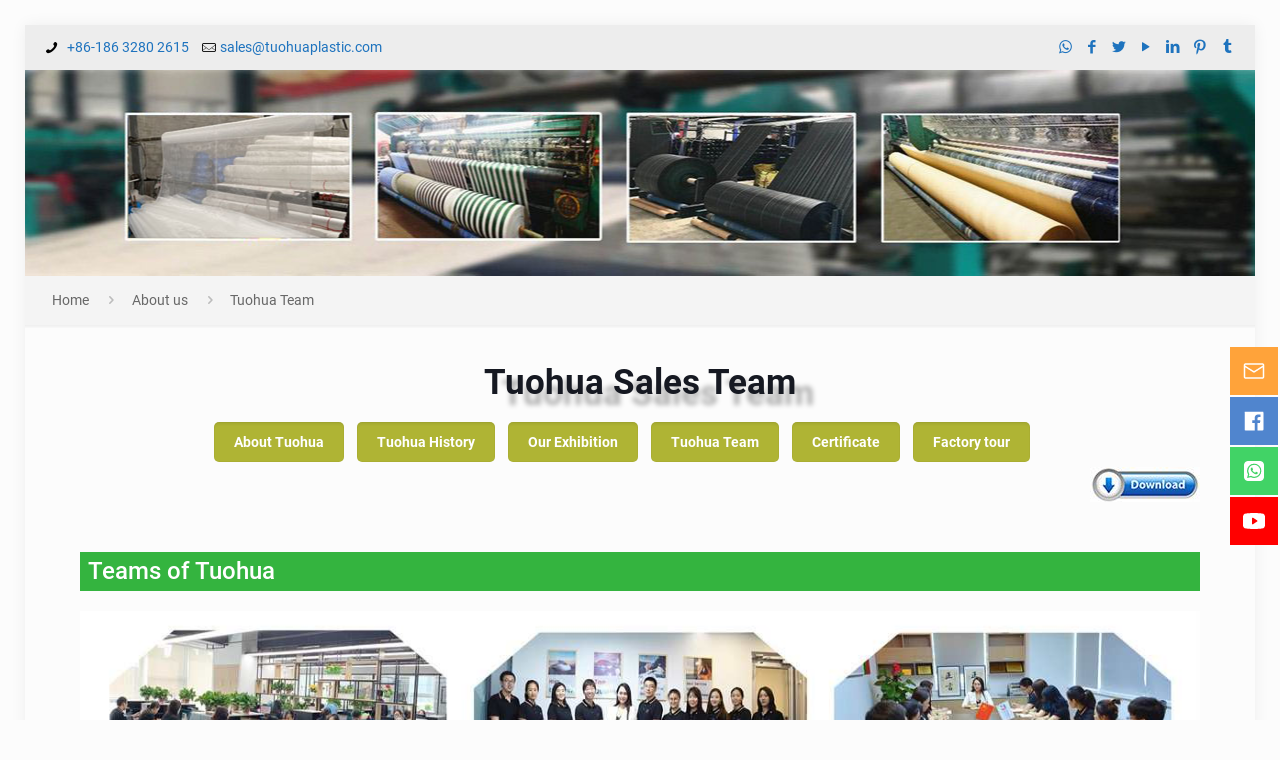

--- FILE ---
content_type: text/html; charset=UTF-8
request_url: https://www.shade-nets.com/about-us/tuohua-team
body_size: 41994
content:
<!DOCTYPE html>
<html lang="en-US" class="no-js" itemscope itemtype="https://schema.org/WebPage">

<head><script>if(navigator.userAgent.match(/MSIE|Internet Explorer/i)||navigator.userAgent.match(/Trident\/7\..*?rv:11/i)){var href=document.location.href;if(!href.match(/[?&]nowprocket/)){if(href.indexOf("?")==-1){if(href.indexOf("#")==-1){document.location.href=href+"?nowprocket=1"}else{document.location.href=href.replace("#","?nowprocket=1#")}}else{if(href.indexOf("#")==-1){document.location.href=href+"&nowprocket=1"}else{document.location.href=href.replace("#","&nowprocket=1#")}}}}</script><script>class RocketLazyLoadScripts{constructor(e){this.triggerEvents=e,this.eventOptions={passive:!0},this.userEventListener=this.triggerListener.bind(this),this.delayedScripts={normal:[],async:[],defer:[]},this.allJQueries=[]}_addUserInteractionListener(e){this.triggerEvents.forEach((t=>window.addEventListener(t,e.userEventListener,e.eventOptions)))}_removeUserInteractionListener(e){this.triggerEvents.forEach((t=>window.removeEventListener(t,e.userEventListener,e.eventOptions)))}triggerListener(){this._removeUserInteractionListener(this),"loading"===document.readyState?document.addEventListener("DOMContentLoaded",this._loadEverythingNow.bind(this)):this._loadEverythingNow()}async _loadEverythingNow(){this._delayEventListeners(),this._delayJQueryReady(this),this._handleDocumentWrite(),this._registerAllDelayedScripts(),this._preloadAllScripts(),await this._loadScriptsFromList(this.delayedScripts.normal),await this._loadScriptsFromList(this.delayedScripts.defer),await this._loadScriptsFromList(this.delayedScripts.async),await this._triggerDOMContentLoaded(),await this._triggerWindowLoad(),window.dispatchEvent(new Event("rocket-allScriptsLoaded"))}_registerAllDelayedScripts(){document.querySelectorAll("script[type=rocketlazyloadscript]").forEach((e=>{e.hasAttribute("src")?e.hasAttribute("async")&&!1!==e.async?this.delayedScripts.async.push(e):e.hasAttribute("defer")&&!1!==e.defer||"module"===e.getAttribute("data-rocket-type")?this.delayedScripts.defer.push(e):this.delayedScripts.normal.push(e):this.delayedScripts.normal.push(e)}))}async _transformScript(e){return await this._requestAnimFrame(),new Promise((t=>{const n=document.createElement("script");let r;[...e.attributes].forEach((e=>{let t=e.nodeName;"type"!==t&&("data-rocket-type"===t&&(t="type",r=e.nodeValue),n.setAttribute(t,e.nodeValue))})),e.hasAttribute("src")?(n.addEventListener("load",t),n.addEventListener("error",t)):(n.text=e.text,t()),e.parentNode.replaceChild(n,e)}))}async _loadScriptsFromList(e){const t=e.shift();return t?(await this._transformScript(t),this._loadScriptsFromList(e)):Promise.resolve()}_preloadAllScripts(){var e=document.createDocumentFragment();[...this.delayedScripts.normal,...this.delayedScripts.defer,...this.delayedScripts.async].forEach((t=>{const n=t.getAttribute("src");if(n){const t=document.createElement("link");t.href=n,t.rel="preload",t.as="script",e.appendChild(t)}})),document.head.appendChild(e)}_delayEventListeners(){let e={};function t(t,n){!function(t){function n(n){return e[t].eventsToRewrite.indexOf(n)>=0?"rocket-"+n:n}e[t]||(e[t]={originalFunctions:{add:t.addEventListener,remove:t.removeEventListener},eventsToRewrite:[]},t.addEventListener=function(){arguments[0]=n(arguments[0]),e[t].originalFunctions.add.apply(t,arguments)},t.removeEventListener=function(){arguments[0]=n(arguments[0]),e[t].originalFunctions.remove.apply(t,arguments)})}(t),e[t].eventsToRewrite.push(n)}function n(e,t){let n=e[t];Object.defineProperty(e,t,{get:()=>n||function(){},set(r){e["rocket"+t]=n=r}})}t(document,"DOMContentLoaded"),t(window,"DOMContentLoaded"),t(window,"load"),t(window,"pageshow"),t(document,"readystatechange"),n(document,"onreadystatechange"),n(window,"onload"),n(window,"onpageshow")}_delayJQueryReady(e){let t=window.jQuery;Object.defineProperty(window,"jQuery",{get:()=>t,set(n){if(n&&n.fn&&!e.allJQueries.includes(n)){n.fn.ready=n.fn.init.prototype.ready=function(t){e.domReadyFired?t.bind(document)(n):document.addEventListener("rocket-DOMContentLoaded",(()=>t.bind(document)(n)))};const t=n.fn.on;n.fn.on=n.fn.init.prototype.on=function(){if(this[0]===window){function e(e){return e.split(" ").map((e=>"load"===e||0===e.indexOf("load.")?"rocket-jquery-load":e)).join(" ")}"string"==typeof arguments[0]||arguments[0]instanceof String?arguments[0]=e(arguments[0]):"object"==typeof arguments[0]&&Object.keys(arguments[0]).forEach((t=>{delete Object.assign(arguments[0],{[e(t)]:arguments[0][t]})[t]}))}return t.apply(this,arguments),this},e.allJQueries.push(n)}t=n}})}async _triggerDOMContentLoaded(){this.domReadyFired=!0,await this._requestAnimFrame(),document.dispatchEvent(new Event("rocket-DOMContentLoaded")),await this._requestAnimFrame(),window.dispatchEvent(new Event("rocket-DOMContentLoaded")),await this._requestAnimFrame(),document.dispatchEvent(new Event("rocket-readystatechange")),await this._requestAnimFrame(),document.rocketonreadystatechange&&document.rocketonreadystatechange()}async _triggerWindowLoad(){await this._requestAnimFrame(),window.dispatchEvent(new Event("rocket-load")),await this._requestAnimFrame(),window.rocketonload&&window.rocketonload(),await this._requestAnimFrame(),this.allJQueries.forEach((e=>e(window).trigger("rocket-jquery-load"))),window.dispatchEvent(new Event("rocket-pageshow")),await this._requestAnimFrame(),window.rocketonpageshow&&window.rocketonpageshow()}_handleDocumentWrite(){const e=new Map;document.write=document.writeln=function(t){const n=document.currentScript,r=document.createRange(),i=n.parentElement;let o=e.get(n);void 0===o&&(o=n.nextSibling,e.set(n,o));const a=document.createDocumentFragment();r.setStart(a,0),a.appendChild(r.createContextualFragment(t)),i.insertBefore(a,o)}}async _requestAnimFrame(){return new Promise((e=>requestAnimationFrame(e)))}static run(){const e=new RocketLazyLoadScripts(["keydown","mousemove","touchmove","touchstart","touchend","wheel"]);e._addUserInteractionListener(e)}}RocketLazyLoadScripts.run();
</script>

<meta charset="UTF-8" />
<meta name="Author" Content="wechat:helpshaoyuan">

<!-- Global site tag (gtag.js) - Google Analytics -->
<script type="rocketlazyloadscript" async src="https://www.googletagmanager.com/gtag/js?id=UA-210078792-1"></script>
<script type="rocketlazyloadscript">
  window.dataLayer = window.dataLayer || [];
  function gtag(){dataLayer.push(arguments);}
  gtag('js', new Date());

  gtag('config', 'UA-210078792-1');
  gtag('config', 'G-0T4FFM1L5P');
  gtag('config', 'AW-10788349014');
</script>
<!-- Google Tag Manager -->
<script type="rocketlazyloadscript">(function(w,d,s,l,i){w[l]=w[l]||[];w[l].push({'gtm.start':
new Date().getTime(),event:'gtm.js'});var f=d.getElementsByTagName(s)[0],
j=d.createElement(s),dl=l!='dataLayer'?'&l='+l:'';j.async=true;j.src=
'https://www.googletagmanager.com/gtm.js?id='+i+dl;f.parentNode.insertBefore(j,f);
})(window,document,'script','dataLayer','GTM-KWLRFH2');</script>
<!-- End Google Tag Manager -->

<!-- Event snippet for 网页浏览 conversion page -->
<script type="rocketlazyloadscript">
  gtag('event', 'conversion', {
      'send_to': 'AW-10788349014/cS0CCLzSufsCENbIpJgo',
      'value': 1.0,
      'currency': 'CNY'
  });
</script>

<!-- 点击邮箱 -->
<script type="rocketlazyloadscript">
window.addEventListener("load", function(event) {
    document.querySelectorAll('a[href*="mailto:"]').forEach(e => {
        e.addEventListener('click', function() {
            gtag('event', '点击邮箱');
        });
    });
});
</script>
<!-- 与我们联系 -->
<script type="rocketlazyloadscript">
window.addEventListener('DOMContentLoaded', function (event) {
    document.addEventListener('wpcf7mailsent', function (event) {
        gtag('event', '与我们联系');
    }, false);
});
</script><meta name='robots' content='index, follow, max-image-preview:large, max-snippet:-1, max-video-preview:-1' />
<meta name="format-detection" content="telephone=no">
<meta name="viewport" content="width=device-width, initial-scale=1" />
<link rel="shortcut icon" href="https://www.shade-nets.com/wp-content/uploads/2021/08/shade-cloth-and-shade-sail-supplier-logo-mini.png" type="image/x-icon" />
<link rel="apple-touch-icon" href="https://www.shade-nets.com/wp-content/uploads/2021/09/apple-tuohua-logo.png" />

	<!-- This site is optimized with the Yoast SEO Premium plugin v16.9 (Yoast SEO v16.9) - https://yoast.com/wordpress/plugins/seo/ -->
	<title>Tuohua Team | Direct Shade Nets Factory</title><style id="rocket-critical-css">a,aside,body,div,footer,form,h2,h4,h6,header,html,i,img,label,li,nav,p,section,span,strong,ul{margin:0;padding:0;border:0;font-size:100%;font:inherit;vertical-align:baseline}aside,footer,header,nav,section{display:block}body{line-height:1}ul{list-style:none}html{height:100%}body{-webkit-text-size-adjust:100%}*,:after,:before,body{-webkit-font-smoothing:antialiased}*,:after,:before{box-sizing:inherit}h2,h4,h6{margin-bottom:15px}p{margin:0 0 15px}i{font-style:italic}strong{font-weight:700}a,a:visited{text-decoration:none;outline:0}#Content img,img.scale-with-grid{max-width:100%;height:auto}button::-moz-focus-inner,input::-moz-focus-inner{border:0;padding:0}button,input[type=submit]{display:inline-block;position:relative;padding:10px 20px;font-size:inherit;overflow:hidden;text-decoration:none!important;border-style:solid}.footer_button{position:relative;overflow:hidden;text-decoration:none!important}.footer_button{display:inline-block;width:42px;height:42px;line-height:42px!important;font-size:20px!important;margin:0;text-align:center;font-family:inherit!important}.button-default button,.button-default input[type=submit]{border:none;border-radius:5px;box-shadow:inset 0 0 0 1px rgba(0,0,0,.03),inset 0 4px 3px -2px rgba(0,0,0,.07)}.button-default .footer_button{border-radius:5px}@media (min-width:768px){.button-default .footer_button:after,.button-default button:after,.button-default input[type=submit]:after{content:"";position:absolute;left:0;top:0;height:100%;width:0;background:rgba(0,0,0,.05);z-index:1}}@font-face{font-family:mfn-icons;font-display:swap;src:url(https://www.shade-nets.com/wp-content/themes/betheme/fonts/mfn-icons.eot);src:url(https://www.shade-nets.com/wp-content/themes/betheme/fonts/mfn-icons.eot#iefix) format("embedded-opentype"),url(https://www.shade-nets.com/wp-content/themes/betheme/fonts/mfn-icons.woff) format("woff"),url(https://shade-nets.com/wp-content/themes/betheme/fonts/mfn-icons.ttf?31690507) format("truetype"),url(https://www.shade-nets.com/wp-content/themes/betheme/fonts/mfn-icons.svg.html#mfn-icons) format("svg");font-weight:400;font-style:normal}[class^=icon-]:before{font-family:mfn-icons;font-style:normal;font-weight:400;speak:none;display:inline-block;text-decoration:none!important;width:1em;margin-right:.2em;text-align:center;font-variant:normal;text-transform:none;line-height:1em;margin-left:.2em}.icon-mail-line:before{content:"\e8d1"}.icon-phone:before{content:"\e8f4"}.icon-play:before{content:"\e8f9"}.icon-right-open:before{content:"\e915"}.icon-up-open-big:before{content:"\e946"}.icon-menu-fine:before{content:"\e960"}.icon-search-fine:before{content:"\e962"}.icon-cancel-fine:before{content:"\e963"}.icon-tumblr:before{content:"\f173"}.icon-whatsapp:before{content:"\f232"}.icon-twitter:before{content:"\f309"}.icon-facebook:before{content:"\f30c"}.icon-pinterest:before{content:"\f312"}.icon-linkedin:before{content:"\f318"}button::-moz-focus-inner{padding:0;border:0}body{min-width:960px}#Wrapper{max-width:1240px;margin:0 auto;overflow:hidden}.layout-boxed{padding:25px 0}.layout-boxed #Wrapper{box-shadow:0 0 15px rgba(0,0,0,.06)}#Content{width:100%;padding-top:30px}.section{position:relative}.container,.section_wrapper{max-width:1220px;margin:0 auto;position:relative}.container:after,.section_wrapper:after{clear:both;content:" ";display:block;height:0;visibility:hidden}.column{float:left;margin:0 1% 40px}.the_content_wrapper{margin:0 1%}.has_content .the_content_wrapper{margin-bottom:15px}.one-fourth.column{width:23%}.one.column{width:98%}.is-elementor .the_content_wrapper{margin-bottom:0!important}.container:after{clear:both}.clearfix:after,.clearfix:before,.container:after{content:"\0020";display:block;height:0;visibility:hidden}.clearfix:after,.clearfix:before{overflow:hidden;width:0}.clearfix:after{clear:both}.floating-menu a{text-decoration:none}.floating-menu ul{list-style-type:none;margin:0;padding:0}.fm-bar{position:fixed;z-index:10100}.fm-bar.fm-side-space{margin:2px}.fm-bar li{list-style:none}.fm-bar.fm-right li{height:42px}.fm-bar.fm-button-space li:not(:last-child){margin-bottom:2px}.fm-bar a,.fm-icon{width:42px;display:block;position:relative}.fm-bar.fm-right a,.fm-right .fm-icon{position:absolute;right:0}.fm-icon{height:42px;line-height:42px;z-index:11;display:inline-block;vertical-align:middle;text-align:center;background-repeat:no-repeat;font-size:24px}.fm-label{position:absolute;top:0;display:none}.fm-label{font-size:15px;line-height:42px;padding:0 11px 0 8px;left:42px;z-index:10;box-sizing:border-box;white-space:nowrap}.fm-right .fm-label{padding:0 8px 0 11px;right:42px;left:auto}.fm-connected .fm-label{left:0}.fm-right.fm-connected .fm-label{right:0;left:auto}.fm-item-1-0 .fm-icon,.fm-item-1-0 .fm-label{color:#ffffff;background-color:#5085ce}.fm-item-1-1 .fm-icon,.fm-item-1-1 .fm-label{color:#ffffff;background-color:#41d366}.fm-item-1-2 .fm-icon,.fm-item-1-2 .fm-label{color:#ffffff;background-color:#ffa33a}.fm-item-1-3 .fm-icon,.fm-item-1-3 .fm-label{color:#ffffff;background-color:#ff0000}.fm-bar.fm-right li,.fm-icon{height:48px}.fm-bar a,.fm-icon{width:48px}.fm-icon,.fm-label{line-height:48px}.fm-icon{font-size:24px}.fm-label{font-size:15px}.fm-label{left:48px}.fm-right .fm-label{right:48px}.fm-connected .fm-label{padding:0 11px 0 56px}.fm-right.fm-connected .fm-label{padding:0 56px 0 11px}@media only screen and (max-width:480px){.fm-bar.fm-right li,.fm-icon{height:48px}.fm-bar a,.fm-icon{width:48px}.fm-icon,.fm-label{line-height:48px}.fm-icon{font-size:24px}.fm-label{font-size:15px}.fm-label{left:48px}.fm-right .fm-label{right:48px}.fm-connected .fm-label{padding:0 11px 0 56px}.fm-right.fm-connected .fm-label{padding:0 56px 0 11px}}.fm-icon{position:absolute;right:0;display:flex;align-items:center;justify-content:center}#Top_bar .column.one{display:flex;align-items:center}.no-content-padding #Content{padding:0!important}.page-pager{margin-bottom:0!important}#Header_wrapper{position:relative}body:not(.template-slider) #Header_wrapper{background-repeat:no-repeat;background-position:top}#Header{position:relative}body:not(.template-slider) #Header{min-height:250px}#Action_bar{position:absolute;left:0;top:0;width:100%;z-index:30;line-height:21px}#Action_bar .column{margin-bottom:0;overflow:hidden}#Action_bar .contact_details{float:left;color:hsla(0,0%,100%,.5)}#Action_bar .contact_details li{display:inline-block;margin-right:10px;padding:20px 0}#Action_bar .contact_details li>i{margin-right:2px}#Action_bar .contact_details li:last-child{margin-right:0}#Action_bar .social{float:right;padding:20px 0}#Action_bar .social li{display:inline-block;margin-right:6px}#Action_bar .social li:last-child{margin-right:0}#Action_bar .social li a{color:hsla(0,0%,100%,.3);font-size:15px;line-height:15px}#Top_bar{position:absolute;left:0;top:61px;width:100%;border-bottom:1px solid transparent;z-index:30}#Top_bar .column{margin-bottom:0}#Top_bar .top_bar_left{position:relative;float:left;width:100%}#Top_bar .logo{float:left;margin:0 30px 0 20px}#Top_bar #logo{display:block;height:60px;line-height:60px;padding:15px 0}#Top_bar #logo img{vertical-align:middle;max-height:100%}#Top_bar #logo img.logo-mobile,#Top_bar #logo img.logo-mobile-sticky,#Top_bar #logo img.logo-sticky{display:none}.logo-valign-top #Top_bar #logo img{vertical-align:top}#Top_bar .menu_wrapper{float:left;z-index:201}#Top_bar .secondary_menu_wrapper{display:none}#Top_bar a.responsive-menu-toggle{display:none;position:absolute;right:20px;top:50%;margin-top:-17px;width:34px;height:34px;text-align:center;border-radius:3px;z-index:200}#Top_bar a.responsive-menu-toggle i{font-size:22px;line-height:34px}#Top_bar .banner_wrapper{display:none}#Top_bar .search_wrapper{position:absolute;left:0;top:100%;display:none;z-index:201;width:100%;padding:15px;box-sizing:border-box}#Top_bar .search_wrapper input[type=text]{width:100%;margin:0;box-sizing:border-box;box-shadow:0 0 0;padding-left:35px;background:none;border-width:0 0 1px;border-style:solid;border-color:hsla(0,0%,100%,.08)!important;font-size:15px}#Top_bar .search_wrapper .icon_close,#Top_bar .search_wrapper .icon_search{position:absolute;top:25px;font-size:22px;line-height:22px;display:block}#Top_bar .search_wrapper .icon_search{left:18px;color:rgba(0,0,0,.5)}#Top_bar .search_wrapper .icon_close{right:18px;color:#fff;opacity:.3}#Top_bar .top_bar_right{float:right;height:90px;position:relative;top:-4px;padding:0 10px 0 20px}#Top_bar .top_bar_right:before{content:"";display:block;height:100%;width:10px;position:absolute;left:-10px;top:2px;transform:skewX(0deg) skewY(-25deg)}#Top_bar .top_bar_right_wrapper{position:relative;top:25px}#Top_bar a#search_button{position:relative;top:8px;display:block;float:left;font-size:23px;line-height:22px;margin-right:5px;margin-left:-10px}#Top_bar #menu{z-index:201}#Top_bar .menu{z-index:202}#Top_bar .menu.menu-mobile{display:none}#Top_bar .menu>li{margin:0;z-index:203;display:block;float:left}#Top_bar .menu>li:not(.mfn-megamenu-parent){position:relative}#Top_bar .menu>li>a{display:block;line-height:60px;padding:15px 0;position:relative}#Top_bar .menu>li>a:after{content:"";height:4px;width:100%;position:absolute;left:0;top:-4px;z-index:203;opacity:0}#Top_bar .menu>li>a span:not(.description){display:block;line-height:60px;padding:0 20px;white-space:nowrap;border-right-width:1px;border-style:solid}#Top_bar .menu>li:last-child>a span{border:0}#Top_bar .menu li ul{position:absolute;left:0;top:100%;z-index:205;margin:0;display:none;background-image:url(https://shade-nets.com/wp-content/themes/betheme/images/box_shadow.png);background-repeat:repeat-x;background-position:0 0}#Top_bar .menu li>ul{box-shadow:2px 2px 2px 0 rgba(0,0,0,.03);-webkit-box-shadow:2px 2px 2px 0 rgba(0,0,0,.03)}#Top_bar .menu li ul li{padding:0;width:200px;position:relative;font-weight:400}#Top_bar .menu li ul li a{padding:10px 20px;display:block;border-bottom:1px solid rgba(0,0,0,.05)}#Top_bar .menu li ul li a span{display:inline-block;position:relative}#Top_bar .menu li ul li ul{position:absolute;left:200px;top:0;z-index:204}.header-classic #Header .top_bar_left,.header-classic #Header .top_bar_right{background-color:transparent}.header-classic #Top_bar{position:static;background-color:#fff}.header-classic #Top_bar .top_bar_right{top:0}.header-classic #Top_bar .top_bar_right:before{display:none}.header-classic #Action_bar{position:static;background-color:#2c2c2c}.header-classic #Action_bar .contact_details li,.header-classic #Action_bar .social{padding:12px 0}#body_overlay{position:fixed;top:0;left:0;width:100%;height:120%;background:rgba(0,0,0,.6);z-index:9002;display:none}body.mobile-side-slide{position:relative;overflow-x:visible}#Side_slide{display:block;position:fixed;top:0;right:-250px;max-width:100%;width:250px;height:100%;overflow:auto;border-bottom-width:60px;border-bottom-style:solid;z-index:99999;z-index:100000}#Side_slide .close-wrapper{height:60px}#Side_slide .close-wrapper a.close{height:34px;width:34px;display:block;float:right;margin:13px 13px 0 0}#Side_slide .close-wrapper a.close i{font-size:22px;line-height:34px}#Side_slide .extras{padding:0 20px}#Side_slide .extras .extras-wrapper{text-align:center}#Side_slide .extras .extras-wrapper a{display:inline-block;text-decoration:none;vertical-align:middle;padding:5px;margin-bottom:20px;line-height:22px}#Side_slide .extras .extras-wrapper .icon{font-size:22px}#Side_slide .lang-wrapper{margin-bottom:20px;text-align:center;display:none}#Side_slide .search-wrapper{margin-bottom:20px;position:relative;display:none}#Side_slide .search-wrapper input.field{width:100%;background:none!important;border-width:1px 0;border-color:hsla(0,0%,100%,.05);line-height:20px;padding:10px 55px 10px 20px;box-sizing:border-box;box-shadow:0 0 0 0 transparent}#Side_slide .search-wrapper a.submit{position:absolute;top:0;right:5px;font-size:20px;padding:10px}#Side_slide .social{text-align:center;margin:0 20px 13px}#Side_slide .social li{display:inline-block}#Side_slide .social li a{display:block;padding:3px 5px;text-decoration:none}#Side_slide{background-color:#191919;border-color:#191919}#Side_slide,#Side_slide .search-wrapper input.field,#Side_slide a:not(.action_button){color:#a6a6a6}#Subheader{background-color:rgba(0,0,0,.02);background-position:top;background-repeat:no-repeat;padding:30px 0;position:relative}#Subheader .column{margin-bottom:0}#Subheader ul.breadcrumbs{display:block;width:30%;margin:1px 0 0;font-size:1em!important;float:right;text-align:right}#Subheader ul.breadcrumbs li{display:inline-block}#Subheader ul.breadcrumbs li,#Subheader ul.breadcrumbs li a{color:rgba(0,0,0,.3)}#Subheader ul.breadcrumbs li span{margin:0 10px;opacity:.4}#Subheader:after{content:"";height:3px;width:100%;display:block;position:absolute;left:0;bottom:-3px;z-index:1;box-shadow:inset 0 4px 3px -2px rgba(0,0,0,.06)}.subheader-both-left #Subheader .breadcrumbs{width:100%;text-align:left;margin-top:10px}.widget{padding-bottom:30px;margin-top:30px;position:relative}.widget:last-child:after{display:none}.widget:after{content:"";display:block;position:absolute;bottom:0;width:1500px;height:0;visibility:visible;border-width:1px 0 0;border-style:solid}.Recent_posts ul{margin:0!important}.Recent_posts ul li{margin-bottom:10px;list-style:none!important}.Recent_posts ul li a{text-decoration:none}.Recent_posts ul li .desc{margin-right:80px;padding:5px 15px;background:#fff;position:relative;min-height:70px}.Recent_posts ul li .desc:after{content:"";display:block;position:absolute;right:0;top:0;width:4px;height:100%}.Recent_posts ul li .desc h6{position:relative;z-index:2;margin-bottom:3px;padding-bottom:3px;border-bottom-width:1px;border-style:solid}.Recent_posts ul li .photo{width:80px;height:80px;line-height:0;text-align:center;float:right;position:relative}#Footer{background-position:top;background-repeat:no-repeat;position:relative}#Footer .widgets_wrapper{padding:15px 0}#Footer .widgets_wrapper .column{margin-bottom:0}#Footer .widgets_wrapper .widget{padding:15px 0;margin-bottom:0}#Footer .widgets_wrapper .widget:after{display:none}#back_to_top{float:right;margin:-9px 0 0}#back_to_top.sticky{position:fixed;right:75px;bottom:20px;z-index:9001}#back_to_top.sticky.scroll{opacity:0}#Footer .Recent_posts ul li .desc{background:rgba(0,0,0,.1)}.dark{color:#fff!important}.dark input[type=text]{border-color:hsla(0,0%,100%,.08)}form{margin-bottom:0}textarea{min-height:60px;line-height:20px}label{display:block;margin-bottom:5px;font-weight:700}input[type=email],input[type=tel],input[type=text],textarea{padding:10px;outline:none;margin:0;width:230px;max-width:100%;display:block;margin-bottom:20px;font-size:14px;border-width:1px;border-style:solid;border-radius:0;box-sizing:border-box;-webkit-appearance:none}ul{list-style:none outside}.Recent_posts ul li .desc h6,.widget:after,input[type=email],input[type=tel],input[type=text],textarea{border-color:rgba(0,0,0,.08)}input[type=email],input[type=tel],input[type=text],textarea{background-color:#fff;color:#626262;box-shadow:inset 0 0 2px 2px rgba(0,0,0,.02)}#Top_bar .menu>li>a span{border-color:rgba(0,0,0,.05)}#Top_bar .search_wrapper input[type=text]{border-color:#fff;color:#fff}#Footer .Recent_posts ul li .desc h6{border-color:hsla(0,0%,100%,.08)}body,html{overflow-x:hidden}@media only screen and (min-width:1240px){.layout-boxed{padding:25px}#Top_bar.loading{display:none}}@media only screen and (max-width:1239px){a[href^=tel]{color:inherit;text-decoration:none}}@media only screen and (min-width:960px) and (max-width:1239px){body{min-width:0}#Wrapper{max-width:960px}.container,.section_wrapper{max-width:940px}#Top_bar .top_bar_left{width:729px}.Recent_posts ul li .desc{margin-right:60px}.Recent_posts ul li .photo{width:60px;height:60px}}@media only screen and (min-width:768px) and (max-width:959px){body{min-width:0}#Wrapper{max-width:728px}.container,.section_wrapper{max-width:708px}#Top_bar .top_bar_left{width:501px}#Subheader ul.breadcrumbs{display:none}.Recent_posts ul li .desc{margin-right:40px}.Recent_posts ul li .photo{width:40px;height:40px}}@media only screen and (max-width:767px){body{min-width:0}#Wrapper{max-width:90%;max-width:calc(100% - 67px)}.container .column,.section_wrapper .column,.sections_group{margin:0;width:100%!important;clear:both}.container,.section_wrapper{max-width:700px!important;padding-left:33px!important;padding-right:33px!important}.section_wrapper .column{margin:0 0 20px;height:auto!important}.boxed2fw{padding:0!important}.boxed2fw #Wrapper{margin:0!important;max-width:100%!important;width:100%!important}.section{background-attachment:scroll!important;height:auto!important}.widget:after{width:100%}#Action_bar,#Top_bar{background-color:#fff!important;position:static}#Top_bar .container{max-width:100%!important;padding:0!important}#Top_bar .top_bar_left{float:none;width:100%!important;background:none!important}#Top_bar a.responsive-menu-toggle{right:10px}#Top_bar .menu_wrapper{float:left!important;width:100%;margin:0!important}#Top_bar #menu{float:left;position:static!important;width:100%!important}#Top_bar .logo{position:static;float:left;width:100%;text-align:center;margin:0}#Top_bar .logo #logo{padding:0!important;margin:10px 50px}#Top_bar #logo img.logo-main{display:none}#Top_bar #logo img.logo-mobile{display:inline-block}#Top_bar #logo img.logo-mobile-sticky{display:none}#Top_bar .search_wrapper{top:auto;bottom:-129px}#Top_bar .top_bar_right{float:none;top:0;height:60px!important;padding:0 10px}#Top_bar .top_bar_right .top_bar_right_wrapper{float:right;margin-right:-10px}#Top_bar .top_bar_right:before{display:none}#Top_bar .top_bar_right_wrapper{top:0!important;padding-top:10px}.mobile-menu #Top_bar .menu.menu-main,.mobile-tb-hide #Top_bar .top_bar_right{display:none}.mobile-menu #Top_bar .menu.menu-mobile{display:block}.mobile-header-mini #Action_bar{display:none}.mobile-header-mini #Top_bar{top:0}.mobile-header-mini #Top_bar .container{max-width:100%!important}.mobile-header-mini #Top_bar .top_bar_left{float:left;position:static}.mobile-header-mini #Top_bar .logo{width:auto;float:left;margin-left:15px;border:none}.mobile-header-mini #Top_bar #logo{height:60px!important;line-height:60px!important;margin:0}.mobile-header-mini #Top_bar a.responsive-menu-toggle{top:30px!important;left:auto;right:10px;margin-top:-17px}.mobile-header-mini #Top_bar .top_bar_right{position:absolute;top:0;right:54px;background:none;padding:0}.mobile-header-mini #Top_bar #search_button{margin-left:0;margin-right:0}.mobile-header-mini #Top_bar #menu{padding-bottom:10px}.mobile-header-mini #Top_bar #menu ul li a span{line-height:44px}.mobile-header-mini #Top_bar .search_wrapper{bottom:-59px;padding:10px;width:100%}.mobile-header-mini #Top_bar .search_wrapper .icon_search{left:10px;top:17px}.mobile-header-mini #Top_bar .search_wrapper .icon_close{top:17px}.mobile-sticky #Top_bar #menu{overflow:auto;box-sizing:border-box}.mobile-header-mini.mobile-sticky #Top_bar .top_bar_right{display:block}#Action_bar .contact_details li,#Action_bar .social{padding:0!important}#Action_bar .contact_details{float:none;text-align:center;padding:5px 0;color:#222}#Action_bar .contact_details li{padding:0}#Action_bar .social{float:none;text-align:center;padding:5px 0 0;margin-bottom:5px}#Action_bar .social li{margin-right:5px}#Action_bar .social li a{color:rgba(0,0,0,.3)}#Subheader ul.breadcrumbs{display:none}#back_to_top{float:none;margin:-10px 0 10px}#back_to_top.sticky{right:20px!important;margin:0}}.elementor-column-gap-default>.elementor-row>.elementor-column>.elementor-element-populated>.elementor-widget-wrap{padding:10px}@media (max-width:767px){.elementor-column{width:100%}}.elementor-screen-only{position:absolute;top:-10000em;width:1px;height:1px;margin:-1px;padding:0;overflow:hidden;clip:rect(0,0,0,0);border:0}.elementor-clearfix:after{content:"";display:block;clear:both;width:0;height:0}.elementor{-webkit-hyphens:manual;-ms-hyphens:manual;hyphens:manual}.elementor *,.elementor :after,.elementor :before{-webkit-box-sizing:border-box;box-sizing:border-box}.elementor a{-webkit-box-shadow:none;box-shadow:none;text-decoration:none}.elementor img{height:auto;max-width:100%;border:none;-webkit-border-radius:0;border-radius:0;-webkit-box-shadow:none;box-shadow:none}.elementor-align-left{text-align:left}.elementor-align-left .elementor-button{width:auto}:root{--page-title-display:block}.elementor-section{position:relative}.elementor-section .elementor-container{display:-webkit-box;display:-ms-flexbox;display:flex;margin-right:auto;margin-left:auto;position:relative}@media (max-width:1024px){.elementor-section .elementor-container{-ms-flex-wrap:wrap;flex-wrap:wrap}}.elementor-section.elementor-section-boxed>.elementor-container{max-width:1140px}.elementor-row{width:100%;display:-webkit-box;display:-ms-flexbox;display:flex}@media (max-width:1024px){.elementor-row{-ms-flex-wrap:wrap;flex-wrap:wrap}}.elementor-widget-wrap{position:relative;width:100%;-ms-flex-wrap:wrap;flex-wrap:wrap;-ms-flex-line-pack:start;align-content:flex-start}.elementor:not(.elementor-bc-flex-widget) .elementor-widget-wrap{display:-webkit-box;display:-ms-flexbox;display:flex}.elementor-widget-wrap>.elementor-element{width:100%}.elementor-widget{position:relative}.elementor-widget:not(:last-child){margin-bottom:20px}.elementor-column{min-height:1px}.elementor-column,.elementor-column-wrap{position:relative;display:-webkit-box;display:-ms-flexbox;display:flex}.elementor-column-wrap{width:100%}@media (min-width:768px){.elementor-column.elementor-col-50{width:50%}.elementor-column.elementor-col-100{width:100%}}@media (max-width:767px){.elementor-column{width:100%}}@media (min-width:1025px){#elementor-device-mode:after{content:"desktop"}}@media (min-width:-1px){#elementor-device-mode:after{content:"widescreen"}}@media (max-width:-1px){#elementor-device-mode:after{content:"laptop";content:"tablet_extra"}}@media (max-width:1024px){#elementor-device-mode:after{content:"tablet"}}@media (max-width:-1px){#elementor-device-mode:after{content:"mobile_extra"}}@media (max-width:767px){#elementor-device-mode:after{content:"mobile"}}.elementor-form-fields-wrapper{display:-webkit-box;display:-ms-flexbox;display:flex;-ms-flex-wrap:wrap;flex-wrap:wrap}.elementor-field-group{-ms-flex-wrap:wrap;flex-wrap:wrap;-webkit-box-align:center;-ms-flex-align:center;align-items:center}.elementor-field-group.elementor-field-type-submit{-webkit-box-align:end;-ms-flex-align:end;align-items:flex-end}.elementor-field-group .elementor-field-textual{width:100%;max-width:100%;border:1px solid #818a91;background-color:transparent;color:#373a3c;vertical-align:middle;-webkit-box-flex:1;-ms-flex-positive:1;flex-grow:1}.elementor-field-group .elementor-field-textual::-webkit-input-placeholder{color:inherit;font-family:inherit;opacity:.6}.elementor-field-group .elementor-field-textual:-ms-input-placeholder{color:inherit;font-family:inherit;opacity:.6}.elementor-field-group .elementor-field-textual:-moz-placeholder,.elementor-field-group .elementor-field-textual::-moz-placeholder{color:inherit;font-family:inherit;opacity:.6}.elementor-field-group .elementor-field-textual::-ms-input-placeholder{color:inherit;font-family:inherit;opacity:.6}.elementor-field-textual{line-height:1.4;font-size:15px;min-height:40px;padding:5px 14px;-webkit-border-radius:3px;border-radius:3px}.elementor-button-align-stretch .elementor-field-type-submit:not(.e-form__buttons__wrapper) .elementor-button{-ms-flex-preferred-size:100%;flex-basis:100%}.elementor-form .elementor-button{padding-top:0;padding-bottom:0;border:none}.elementor-form .elementor-button>span{display:-webkit-box;display:-ms-flexbox;display:flex;-webkit-box-pack:center;-ms-flex-pack:center;justify-content:center}.elementor-form .elementor-button.elementor-size-sm{min-height:40px}.elementor-button{display:inline-block;line-height:1;background-color:#818a91;font-size:15px;padding:12px 24px;-webkit-border-radius:3px;border-radius:3px;color:#fff;fill:#fff;text-align:center}.elementor-button:visited{color:#fff}.elementor-button-content-wrapper{display:-webkit-box;display:-ms-flexbox;display:flex;-webkit-box-pack:center;-ms-flex-pack:center;justify-content:center}.elementor-button-icon{-webkit-box-flex:0;-ms-flex-positive:0;flex-grow:0;-webkit-box-ordinal-group:6;-ms-flex-order:5;order:5}.elementor-button-text{-webkit-box-flex:1;-ms-flex-positive:1;flex-grow:1;-webkit-box-ordinal-group:11;-ms-flex-order:10;order:10;display:inline-block}.elementor-button .elementor-align-icon-left{margin-right:5px;-webkit-box-ordinal-group:6;-ms-flex-order:5;order:5}.elementor-button span{text-decoration:inherit}.animated{-webkit-animation-duration:1.25s;animation-duration:1.25s}.animated.animated-slow{-webkit-animation-duration:2s;animation-duration:2s}@media (prefers-reduced-motion:reduce){.animated{-webkit-animation:none;animation:none}}[data-elementor-type=popup]:not(.elementor-edit-area){display:none}.fab{-moz-osx-font-smoothing:grayscale;-webkit-font-smoothing:antialiased;display:inline-block;font-style:normal;font-variant:normal;text-rendering:auto;line-height:1}.fa-telegram-plane:before{content:"\f3fe"}@font-face{font-family:"Font Awesome 5 Brands";font-style:normal;font-weight:400;font-display:swap;src:url(https://www.shade-nets.com/wp-content/plugins/elementor/assets/lib/font-awesome/webfonts/fa-brands-400.eot);src:url(https://www.shade-nets.com/wp-content/plugins/elementor/assets/lib/font-awesome/webfonts/fa-brands-400.eot?#iefix) format("embedded-opentype"),url(https://www.shade-nets.com/wp-content/plugins/elementor/assets/lib/font-awesome/webfonts/fa-brands-400.woff2) format("woff2"),url(https://www.shade-nets.com/wp-content/plugins/elementor/assets/lib/font-awesome/webfonts/fa-brands-400.woff) format("woff"),url(https://www.shade-nets.com/wp-content/plugins/elementor/assets/lib/font-awesome/webfonts/fa-brands-400.ttf) format("truetype"),url(https://www.shade-nets.com/wp-content/plugins/elementor/assets/lib/font-awesome/webfonts/fa-brands-400.svg#fontawesome) format("svg")}.fab{font-family:"Font Awesome 5 Brands"}.fab{font-weight:400}.floating-menu a{text-decoration:none}.floating-menu ul{list-style-type:none;margin:0;padding:0}.fm-bar{position:fixed;z-index:10100}.fm-bar.fm-side-space{margin:2px}.fm-bar li{list-style:none}.fm-bar.fm-right li{height:42px}.fm-bar.fm-button-space li:not(:last-child){margin-bottom:2px}.fm-bar a,.fm-icon{width:42px;display:block;position:relative}.fm-bar.fm-right a,.fm-right .fm-icon{position:absolute;right:0}.fm-icon{height:42px;line-height:42px;z-index:11;display:inline-block;vertical-align:middle;text-align:center;background-repeat:no-repeat;font-size:24px}.fm-label{position:absolute;top:0;display:none}.fm-label{font-size:15px;line-height:42px;padding:0 11px 0 8px;left:42px;z-index:10;box-sizing:border-box;white-space:nowrap}.fm-right .fm-label{padding:0 8px 0 11px;right:42px;left:auto}.fm-connected .fm-label{left:0}.fm-right.fm-connected .fm-label{right:0;left:auto}.fm-item-1-0 .fm-icon,.fm-item-1-0 .fm-label{color:#ffffff;background-color:#5085ce}.fm-item-1-1 .fm-icon,.fm-item-1-1 .fm-label{color:#ffffff;background-color:#41d366}.fm-item-1-2 .fm-icon,.fm-item-1-2 .fm-label{color:#ffffff;background-color:#ffa33a}.fm-item-1-3 .fm-icon,.fm-item-1-3 .fm-label{color:#ffffff;background-color:#ff0000}.fm-bar.fm-right li,.fm-icon{height:48px}.fm-bar a,.fm-icon{width:48px}.fm-icon,.fm-label{line-height:48px}.fm-icon{font-size:24px}.fm-label{font-size:15px}.fm-label{left:48px}.fm-right .fm-label{right:48px}.fm-connected .fm-label{padding:0 11px 0 56px}.fm-right.fm-connected .fm-label{padding:0 56px 0 11px}@media only screen and (max-width:480px){.fm-bar.fm-right li,.fm-icon{height:48px}.fm-bar a,.fm-icon{width:48px}.fm-icon,.fm-label{line-height:48px}.fm-icon{font-size:24px}.fm-label{font-size:15px}.fm-label{left:48px}.fm-right .fm-label{right:48px}.fm-connected .fm-label{padding:0 11px 0 56px}.fm-right.fm-connected .fm-label{padding:0 56px 0 11px}}.fm-icon{position:absolute;right:0;display:flex;align-items:center;justify-content:center}.fab{-moz-osx-font-smoothing:grayscale;-webkit-font-smoothing:antialiased;display:inline-block;font-style:normal;font-variant:normal;text-rendering:auto;line-height:1}.fa-telegram-plane:before{content:"\f3fe"}@font-face{font-family:"Font Awesome 5 Brands";font-style:normal;font-weight:400;font-display:swap;src:url(https://www.shade-nets.com/wp-content/plugins/elementor/assets/lib/font-awesome/webfonts/fa-brands-400.eot);src:url(https://www.shade-nets.com/wp-content/plugins/elementor/assets/lib/font-awesome/webfonts/fa-brands-400.eot?#iefix) format("embedded-opentype"),url(https://www.shade-nets.com/wp-content/plugins/elementor/assets/lib/font-awesome/webfonts/fa-brands-400.woff2) format("woff2"),url(https://www.shade-nets.com/wp-content/plugins/elementor/assets/lib/font-awesome/webfonts/fa-brands-400.woff) format("woff"),url(https://www.shade-nets.com/wp-content/plugins/elementor/assets/lib/font-awesome/webfonts/fa-brands-400.ttf) format("truetype"),url(https://www.shade-nets.com/wp-content/plugins/elementor/assets/lib/font-awesome/webfonts/fa-brands-400.svg#fontawesome) format("svg")}.fab{font-family:"Font Awesome 5 Brands";font-weight:400}@keyframes fadeIn{from{opacity:0}to{opacity:1}}.fadeIn{animation-name:fadeIn}</style><link rel="preload" href="https://www.shade-nets.com/wp-content/cache/min/1/a67314ec7f3bc29ce9a039fc4e335c4d.css" data-rocket-async="style" as="style" onload="this.onload=null;this.rel='stylesheet'" media="all" data-minify="1" />
	<link rel="canonical" href="https://www.shade-nets.com/about-us/tuohua-team" />
	<meta property="og:locale" content="en_US" />
	<meta property="og:type" content="article" />
	<meta property="og:title" content="Tuohua Team" />
	<meta property="og:description" content="Tuohua Sales Team Teams of Tuohua Full of passion and vigor of the marketing team  ●Young energy and professional sales team working 7X24hours, who could provide timely and accurate feedback.  ●If you are new in this industry, pls come to us, we will give you the most professional advice on the production  ●If you are professional in this industry, pls […]" />
	<meta property="og:url" content="https://www.shade-nets.com/about-us/tuohua-team" />
	<meta property="og:site_name" content="Direct Shade Nets Factory" />
	<meta property="article:modified_time" content="2021-09-22T02:16:27+00:00" />
	<meta property="og:image" content="http://www.shade-nets.com/wp-content/uploads/2021/09/20210204213349_47174.jpg" />
	<meta name="twitter:card" content="summary_large_image" />
	<meta name="twitter:label1" content="Est. reading time" />
	<meta name="twitter:data1" content="2 minutes" />
	<script type="application/ld+json" class="yoast-schema-graph">{"@context":"https://schema.org","@graph":[{"@type":"Organization","@id":"https://www.shade-nets.com/#organization","name":"Tuohua Plastic","url":"https://www.shade-nets.com/","sameAs":[],"logo":{"@type":"ImageObject","@id":"https://www.shade-nets.com/#logo","inLanguage":"en-US","url":"https://www.shade-nets.com/wp-content/uploads/2022/07/logo-240.jpg","contentUrl":"https://www.shade-nets.com/wp-content/uploads/2022/07/logo-240.jpg","width":251,"height":240,"caption":"Tuohua Plastic"},"image":{"@id":"https://www.shade-nets.com/#logo"}},{"@type":"WebSite","@id":"https://www.shade-nets.com/#website","url":"https://www.shade-nets.com/","name":"Direct Shade Nets Factory","description":"Best price &amp; Fast delivery!","publisher":{"@id":"https://www.shade-nets.com/#organization"},"potentialAction":[{"@type":"SearchAction","target":{"@type":"EntryPoint","urlTemplate":"https://www.shade-nets.com/?s={search_term_string}"},"query-input":"required name=search_term_string"}],"inLanguage":"en-US"},{"@type":"ImageObject","@id":"https://www.shade-nets.com/about-us/tuohua-team#primaryimage","inLanguage":"en-US","url":"http://www.shade-nets.com/wp-content/uploads/2021/09/20210204213349_47174.jpg","contentUrl":"http://www.shade-nets.com/wp-content/uploads/2021/09/20210204213349_47174.jpg"},{"@type":"WebPage","@id":"https://www.shade-nets.com/about-us/tuohua-team#webpage","url":"https://www.shade-nets.com/about-us/tuohua-team","name":"Tuohua Team | Direct Shade Nets Factory","isPartOf":{"@id":"https://www.shade-nets.com/#website"},"primaryImageOfPage":{"@id":"https://www.shade-nets.com/about-us/tuohua-team#primaryimage"},"datePublished":"2021-09-15T07:44:48+00:00","dateModified":"2021-09-22T02:16:27+00:00","breadcrumb":{"@id":"https://www.shade-nets.com/about-us/tuohua-team#breadcrumb"},"inLanguage":"en-US","potentialAction":[{"@type":"ReadAction","target":["https://www.shade-nets.com/about-us/tuohua-team"]}]},{"@type":"BreadcrumbList","@id":"https://www.shade-nets.com/about-us/tuohua-team#breadcrumb","itemListElement":[{"@type":"ListItem","position":1,"name":"Home","item":"https://www.shade-nets.com/"},{"@type":"ListItem","position":2,"name":"About us","item":"https://www.shade-nets.com/about-us"},{"@type":"ListItem","position":3,"name":"Tuohua Team"}]}]}</script>
	<!-- / Yoast SEO Premium plugin. -->


<link rel='dns-prefetch' href='//www.shade-nets.com' />
<link rel='dns-prefetch' href='//www.google.com' />
<link rel='dns-prefetch' href='//fonts.googleapis.com' />

<link rel="alternate" type="application/rss+xml" title="Direct Shade Nets Factory &raquo; Feed" href="https://www.shade-nets.com/feed" />
<style type="text/css">
img.wp-smiley,
img.emoji {
	display: inline !important;
	border: none !important;
	box-shadow: none !important;
	height: 1em !important;
	width: 1em !important;
	margin: 0 .07em !important;
	vertical-align: -0.1em !important;
	background: none !important;
	padding: 0 !important;
}
</style>
	







<style id='elementor-frontend-inline-css' type='text/css'>
.elementor-kit-9{--e-global-color-primary:#6EC1E4;--e-global-color-secondary:#54595F;--e-global-color-text:#7A7A7A;--e-global-color-accent:#61CE70;--e-global-color-6f3be16:#34B43F;--e-global-color-295f908:#22B828;--e-global-color-dfae33c:#F91D1D;--e-global-color-8475099:#FFC100;--e-global-color-37577ff:#0095EB;--e-global-typography-primary-font-family:"Roboto";--e-global-typography-primary-font-weight:600;--e-global-typography-secondary-font-family:"Roboto Slab";--e-global-typography-secondary-font-weight:400;--e-global-typography-text-font-family:"Roboto";--e-global-typography-text-font-weight:400;--e-global-typography-accent-font-family:"Roboto";--e-global-typography-accent-font-weight:500;}.elementor-kit-9 input:not([type="button"]):not([type="submit"]),.elementor-kit-9 textarea,.elementor-kit-9 .elementor-field-textual{line-height:20px;}.elementor-section.elementor-section-boxed > .elementor-container{max-width:1140px;}.elementor-widget:not(:last-child){margin-bottom:20px;}{}h1.entry-title{display:var(--page-title-display);}.elementor-kit-9 e-page-transition{background-color:#FFBC7D;}@media(max-width:1024px){.elementor-section.elementor-section-boxed > .elementor-container{max-width:1024px;}}@media(max-width:767px){.elementor-section.elementor-section-boxed > .elementor-container{max-width:767px;}}
.elementor-884 .elementor-element.elementor-element-1ab7fb6{margin-top:30px;margin-bottom:0px;}.elementor-884 .elementor-element.elementor-element-93c9d3a.elementor-column > .elementor-column-wrap > .elementor-widget-wrap{justify-content:center;}.elementor-884 .elementor-element.elementor-element-93c9d3a > .elementor-column-wrap > .elementor-widget-wrap > .elementor-widget:not(.elementor-widget__width-auto):not(.elementor-widget__width-initial):not(:last-child):not(.elementor-absolute){margin-bottom:0px;}.elementor-884 .elementor-element.elementor-element-2a2d654{text-align:center;}.elementor-884 .elementor-element.elementor-element-2a2d654 .elementor-heading-title{font-size:35px;font-weight:700;text-shadow:18px 11px 5px rgba(0,0,0,0.3);}.elementor-884 .elementor-element.elementor-element-0bca0e5 > .elementor-widget-container{padding:2% 12% 0% 12%;}.elementor-884 .elementor-element.elementor-element-d131192{text-align:right;}.elementor-884 .elementor-element.elementor-element-d131192 > .elementor-widget-container{margin:-15px 0px 0px 0px;}.elementor-884 .elementor-element.elementor-element-a4402da{margin-top:30px;margin-bottom:0px;}.elementor-884 .elementor-element.elementor-element-79942b7{text-align:left;}.elementor-884 .elementor-element.elementor-element-79942b7 .elementor-heading-title{color:#FFFFFF;font-size:24px;font-weight:500;line-height:39px;}.elementor-884 .elementor-element.elementor-element-79942b7 > .elementor-widget-container{padding:0px 0px 0px 8px;background-color:var( --e-global-color-6f3be16 );}.elementor-884 .elementor-element.elementor-element-2362df5{margin-top:30px;margin-bottom:0px;}.elementor-884 .elementor-element.elementor-element-99745e7 > .elementor-column-wrap > .elementor-widget-wrap > .elementor-widget:not(.elementor-widget__width-auto):not(.elementor-widget__width-initial):not(:last-child):not(.elementor-absolute){margin-bottom:0px;}.elementor-884 .elementor-element.elementor-element-ede7d6a{text-align:left;}.elementor-884 .elementor-element.elementor-element-ede7d6a .elementor-heading-title{color:#FFFFFF;font-size:24px;font-weight:500;line-height:39px;}.elementor-884 .elementor-element.elementor-element-ede7d6a > .elementor-widget-container{padding:0px 0px 0px 8px;background-color:var( --e-global-color-6f3be16 );}.elementor-884 .elementor-element.elementor-element-6b0abbf{margin-top:30px;margin-bottom:0px;}.elementor-884 .elementor-element.elementor-element-781ee42 > .elementor-column-wrap > .elementor-widget-wrap > .elementor-widget:not(.elementor-widget__width-auto):not(.elementor-widget__width-initial):not(:last-child):not(.elementor-absolute){margin-bottom:0px;}.elementor-884 .elementor-element.elementor-element-c16c09a{text-align:left;}.elementor-884 .elementor-element.elementor-element-c16c09a .elementor-heading-title{color:#FFFFFF;font-size:24px;font-weight:500;line-height:39px;}.elementor-884 .elementor-element.elementor-element-c16c09a > .elementor-widget-container{padding:0px 0px 0px 8px;background-color:var( --e-global-color-6f3be16 );}.elementor-884 .elementor-element.elementor-element-c63776f{margin-top:30px;margin-bottom:0px;}.elementor-884 .elementor-element.elementor-element-625a4aa{text-align:left;}.elementor-884 .elementor-element.elementor-element-625a4aa .elementor-heading-title{color:#FFFFFF;font-size:24px;font-weight:500;line-height:39px;}.elementor-884 .elementor-element.elementor-element-625a4aa > .elementor-widget-container{padding:0px 0px 0px 8px;background-color:var( --e-global-color-6f3be16 );}.elementor-bc-flex-widget .elementor-884 .elementor-element.elementor-element-126871f.elementor-column .elementor-column-wrap{align-items:center;}.elementor-884 .elementor-element.elementor-element-126871f.elementor-column.elementor-element[data-element_type="column"] > .elementor-column-wrap.elementor-element-populated > .elementor-widget-wrap{align-content:center;align-items:center;}.elementor-884 .elementor-element.elementor-element-97821ff{margin-top:0px;margin-bottom:50px;}.elementor-884 .elementor-element.elementor-element-a653d3e{text-align:left;}.elementor-884 .elementor-element.elementor-element-a653d3e .elementor-heading-title{color:#FFFFFF;font-size:24px;font-weight:500;line-height:39px;}.elementor-884 .elementor-element.elementor-element-a653d3e > .elementor-widget-container{padding:0px 0px 0px 8px;background-color:var( --e-global-color-6f3be16 );}@media(max-width:767px){.elementor-884 .elementor-element.elementor-element-0bca0e5 > .elementor-widget-container{padding:0px 0px 0px 0px;}.elementor-884 .elementor-element.elementor-element-d131192 > .elementor-widget-container{margin:0px 0px 0px 0px;}}
.elementor-4062 .elementor-element.elementor-element-ab62de1 > .elementor-column-wrap > .elementor-widget-wrap > .elementor-widget:not(.elementor-widget__width-auto):not(.elementor-widget__width-initial):not(:last-child):not(.elementor-absolute){margin-bottom:0px;}.elementor-4062 .elementor-element.elementor-element-31747d8 .elementor-heading-title{color:#FFFFFF;font-family:"Oswald", Sans-serif;font-weight:600;}.elementor-4062 .elementor-element.elementor-element-31747d8 > .elementor-widget-container{padding:10px 10px 7px 20px;background-color:var( --e-global-color-295f908 );}.elementor-4062 .elementor-element.elementor-element-5ac8d78{text-align:center;}.elementor-4062 .elementor-element.elementor-element-5ac8d78 .elementor-heading-title{font-family:"Oswald", Sans-serif;font-weight:600;}.elementor-4062 .elementor-element.elementor-element-5ac8d78 > .elementor-widget-container{margin:20px 0px 20px 0px;}.elementor-4062 .elementor-element.elementor-element-ec46370{font-family:"Lato", Sans-serif;font-size:16px;font-weight:400;}.elementor-4062 .elementor-element.elementor-element-ec46370 > .elementor-widget-container{margin:0px 60px 0px 60px;padding:0px 0px 0px 0px;}.elementor-4062 .elementor-element.elementor-element-9656d04 .elementor-button .elementor-align-icon-right{margin-left:12px;}.elementor-4062 .elementor-element.elementor-element-9656d04 .elementor-button .elementor-align-icon-left{margin-right:12px;}.elementor-4062 .elementor-element.elementor-element-9656d04 .elementor-field-group{padding-right:calc( 10px/2 );padding-left:calc( 10px/2 );margin-bottom:0px;}.elementor-4062 .elementor-element.elementor-element-9656d04 .elementor-form-fields-wrapper{margin-left:calc( -10px/2 );margin-right:calc( -10px/2 );margin-bottom:-0px;}.elementor-4062 .elementor-element.elementor-element-9656d04 .elementor-field-group.recaptcha_v3-bottomleft, .elementor-4062 .elementor-element.elementor-element-9656d04 .elementor-field-group.recaptcha_v3-bottomright{margin-bottom:0;}body.rtl .elementor-4062 .elementor-element.elementor-element-9656d04 .elementor-labels-inline .elementor-field-group > label{padding-left:0px;}body:not(.rtl) .elementor-4062 .elementor-element.elementor-element-9656d04 .elementor-labels-inline .elementor-field-group > label{padding-right:0px;}body .elementor-4062 .elementor-element.elementor-element-9656d04 .elementor-labels-above .elementor-field-group > label{padding-bottom:0px;}.elementor-4062 .elementor-element.elementor-element-9656d04 .elementor-field-type-html{padding-bottom:0px;font-family:"Lato", Sans-serif;font-weight:400;}.elementor-4062 .elementor-element.elementor-element-9656d04 .elementor-field-group .elementor-field, .elementor-4062 .elementor-element.elementor-element-9656d04 .elementor-field-subgroup label{font-family:"Roboto", Sans-serif;font-size:16px;font-weight:400;}.elementor-4062 .elementor-element.elementor-element-9656d04 .elementor-field-group:not(.elementor-field-type-upload) .elementor-field:not(.elementor-select-wrapper){background-color:#ffffff;}.elementor-4062 .elementor-element.elementor-element-9656d04 .elementor-field-group .elementor-select-wrapper select{background-color:#ffffff;}.elementor-4062 .elementor-element.elementor-element-9656d04 .elementor-button{font-family:"Lato", Sans-serif;font-size:25px;font-weight:500;}.elementor-4062 .elementor-element.elementor-element-9656d04 .e-form__buttons__wrapper__button-next{background-color:var( --e-global-color-295f908 );color:#ffffff;}.elementor-4062 .elementor-element.elementor-element-9656d04 .elementor-button[type="submit"]{background-color:var( --e-global-color-295f908 );color:#ffffff;}.elementor-4062 .elementor-element.elementor-element-9656d04 .elementor-button[type="submit"] svg *{fill:#ffffff;}.elementor-4062 .elementor-element.elementor-element-9656d04 .e-form__buttons__wrapper__button-previous{color:#ffffff;}.elementor-4062 .elementor-element.elementor-element-9656d04 .e-form__buttons__wrapper__button-next:hover{background-color:var( --e-global-color-8475099 );color:#ffffff;}.elementor-4062 .elementor-element.elementor-element-9656d04 .elementor-button[type="submit"]:hover{background-color:var( --e-global-color-8475099 );color:#ffffff;}.elementor-4062 .elementor-element.elementor-element-9656d04 .elementor-button[type="submit"]:hover svg *{fill:#ffffff;}.elementor-4062 .elementor-element.elementor-element-9656d04 .e-form__buttons__wrapper__button-previous:hover{color:#ffffff;}.elementor-4062 .elementor-element.elementor-element-9656d04{--e-form-steps-indicators-spacing:20px;--e-form-steps-indicator-padding:30px;--e-form-steps-indicator-inactive-secondary-color:#ffffff;--e-form-steps-indicator-active-secondary-color:#ffffff;--e-form-steps-indicator-completed-secondary-color:#ffffff;--e-form-steps-divider-width:1px;--e-form-steps-divider-gap:10px;}.elementor-4062 .elementor-element.elementor-element-9656d04 > .elementor-widget-container{margin:6% 11% 6% 9%;}#elementor-popup-modal-4062 .dialog-message{width:523px;height:auto;}#elementor-popup-modal-4062{justify-content:center;align-items:center;pointer-events:all;background-color:rgba(0,0,0,.8);}#elementor-popup-modal-4062 .dialog-close-button{display:flex;}#elementor-popup-modal-4062 .dialog-widget-content{animation-duration:0.3s;box-shadow:2px 8px 23px 3px rgba(0,0,0,0.2);}
.elementor-4000 .elementor-element.elementor-element-6ca47ca4 > .elementor-column-wrap > .elementor-widget-wrap > .elementor-widget:not(.elementor-widget__width-auto):not(.elementor-widget__width-initial):not(:last-child):not(.elementor-absolute){margin-bottom:0px;}.elementor-4000 .elementor-element.elementor-element-6496aabd .elementor-heading-title{color:#FFFFFF;font-family:"Oswald", Sans-serif;font-weight:600;}.elementor-4000 .elementor-element.elementor-element-6496aabd > .elementor-widget-container{padding:10px 10px 7px 20px;background-color:var( --e-global-color-295f908 );}.elementor-4000 .elementor-element.elementor-element-1a5fc736{text-align:center;}.elementor-4000 .elementor-element.elementor-element-1a5fc736 .elementor-heading-title{font-family:"Oswald", Sans-serif;font-weight:600;}.elementor-4000 .elementor-element.elementor-element-1a5fc736 > .elementor-widget-container{margin:20px 0px 20px 0px;}.elementor-4000 .elementor-element.elementor-element-1c9b32c2{font-family:"Lato", Sans-serif;font-size:16px;font-weight:400;}.elementor-4000 .elementor-element.elementor-element-1c9b32c2 > .elementor-widget-container{margin:0px 60px 0px 60px;padding:0px 0px 0px 0px;}.elementor-4000 .elementor-element.elementor-element-6d87069e .elementor-button .elementor-align-icon-right{margin-left:12px;}.elementor-4000 .elementor-element.elementor-element-6d87069e .elementor-button .elementor-align-icon-left{margin-right:12px;}.elementor-4000 .elementor-element.elementor-element-6d87069e .elementor-field-group{padding-right:calc( 10px/2 );padding-left:calc( 10px/2 );margin-bottom:0px;}.elementor-4000 .elementor-element.elementor-element-6d87069e .elementor-form-fields-wrapper{margin-left:calc( -10px/2 );margin-right:calc( -10px/2 );margin-bottom:-0px;}.elementor-4000 .elementor-element.elementor-element-6d87069e .elementor-field-group.recaptcha_v3-bottomleft, .elementor-4000 .elementor-element.elementor-element-6d87069e .elementor-field-group.recaptcha_v3-bottomright{margin-bottom:0;}body.rtl .elementor-4000 .elementor-element.elementor-element-6d87069e .elementor-labels-inline .elementor-field-group > label{padding-left:0px;}body:not(.rtl) .elementor-4000 .elementor-element.elementor-element-6d87069e .elementor-labels-inline .elementor-field-group > label{padding-right:0px;}body .elementor-4000 .elementor-element.elementor-element-6d87069e .elementor-labels-above .elementor-field-group > label{padding-bottom:0px;}.elementor-4000 .elementor-element.elementor-element-6d87069e .elementor-field-type-html{padding-bottom:0px;font-family:"Lato", Sans-serif;font-weight:400;}.elementor-4000 .elementor-element.elementor-element-6d87069e .elementor-field-group .elementor-field, .elementor-4000 .elementor-element.elementor-element-6d87069e .elementor-field-subgroup label{font-family:"Roboto", Sans-serif;font-size:16px;font-weight:400;}.elementor-4000 .elementor-element.elementor-element-6d87069e .elementor-field-group:not(.elementor-field-type-upload) .elementor-field:not(.elementor-select-wrapper){background-color:#ffffff;}.elementor-4000 .elementor-element.elementor-element-6d87069e .elementor-field-group .elementor-select-wrapper select{background-color:#ffffff;}.elementor-4000 .elementor-element.elementor-element-6d87069e .elementor-button{font-family:"Lato", Sans-serif;font-size:25px;font-weight:500;}.elementor-4000 .elementor-element.elementor-element-6d87069e .e-form__buttons__wrapper__button-next{background-color:var( --e-global-color-295f908 );color:#ffffff;}.elementor-4000 .elementor-element.elementor-element-6d87069e .elementor-button[type="submit"]{background-color:var( --e-global-color-295f908 );color:#ffffff;}.elementor-4000 .elementor-element.elementor-element-6d87069e .elementor-button[type="submit"] svg *{fill:#ffffff;}.elementor-4000 .elementor-element.elementor-element-6d87069e .e-form__buttons__wrapper__button-previous{color:#ffffff;}.elementor-4000 .elementor-element.elementor-element-6d87069e .e-form__buttons__wrapper__button-next:hover{background-color:var( --e-global-color-8475099 );color:#ffffff;}.elementor-4000 .elementor-element.elementor-element-6d87069e .elementor-button[type="submit"]:hover{background-color:var( --e-global-color-8475099 );color:#ffffff;}.elementor-4000 .elementor-element.elementor-element-6d87069e .elementor-button[type="submit"]:hover svg *{fill:#ffffff;}.elementor-4000 .elementor-element.elementor-element-6d87069e .e-form__buttons__wrapper__button-previous:hover{color:#ffffff;}.elementor-4000 .elementor-element.elementor-element-6d87069e{--e-form-steps-indicators-spacing:20px;--e-form-steps-indicator-padding:30px;--e-form-steps-indicator-inactive-secondary-color:#ffffff;--e-form-steps-indicator-active-secondary-color:#ffffff;--e-form-steps-indicator-completed-secondary-color:#ffffff;--e-form-steps-divider-width:1px;--e-form-steps-divider-gap:10px;}.elementor-4000 .elementor-element.elementor-element-6d87069e > .elementor-widget-container{margin:6% 11% 6% 9%;}#elementor-popup-modal-4000 .dialog-message{width:523px;height:auto;}#elementor-popup-modal-4000{justify-content:center;align-items:center;pointer-events:all;background-color:rgba(0,0,0,.8);}#elementor-popup-modal-4000 .dialog-close-button{display:flex;}#elementor-popup-modal-4000 .dialog-widget-content{animation-duration:0.3s;box-shadow:2px 8px 23px 3px rgba(0,0,0,0.2);}
</style>



<style id='mfn-dynamic-inline-css' type='text/css'>
#Subheader{background-image:url(https://www.shade-nets.com/wp-content/uploads/2021/12/banner_2-2.jpg);background-repeat:no-repeat;background-position:center top}
html{background-color: #FCFCFC;}#Wrapper,#Content{background-color: #FCFCFC;}body:not(.template-slider) #Header{min-height: 0px;}body.header-below:not(.template-slider) #Header{padding-top: 0px;}#Subheader {padding: 210px 0px 15px 15px;}#Footer .widgets_wrapper {padding: 0px 0px 0px 0px;}body, button, span.date_label, .timeline_items li h3 span, input[type="submit"], input[type="reset"], input[type="button"],input[type="text"], input[type="password"], input[type="tel"], input[type="email"], textarea, select, .offer_li .title h3 {font-family: "Roboto", Helvetica, Arial, sans-serif;}#menu > ul > li > a, a.action_button, #overlay-menu ul li a {font-family: "Roboto", Helvetica, Arial, sans-serif;}#Subheader .title {font-family: "Lora", Helvetica, Arial, sans-serif;}h1, h2, h3, h4, .text-logo #logo {font-family: "Roboto", Helvetica, Arial, sans-serif;}h5, h6 {font-family: "Roboto", Helvetica, Arial, sans-serif;}blockquote {font-family: "Roboto", Helvetica, Arial, sans-serif;}.chart_box .chart .num, .counter .desc_wrapper .number-wrapper, .how_it_works .image .number,.pricing-box .plan-header .price, .quick_fact .number-wrapper, .woocommerce .product div.entry-summary .price {font-family: "Roboto", Helvetica, Arial, sans-serif;}body {font-size: 14px;line-height: 20px;font-weight: 400;letter-spacing: 0px;}.big {font-size: 16px;line-height: 28px;font-weight: 400;letter-spacing: 0px;}#menu > ul > li > a, a.action_button, #overlay-menu ul li a{font-size: 18px;font-weight: 700;letter-spacing: 1px;}#overlay-menu ul li a{line-height: 27px;}#Subheader .title {font-size: 30px;line-height: 35px;font-weight: 400;letter-spacing: 1px;font-style: italic;}h1, .text-logo #logo {font-size: 48px;line-height: 50px;font-weight: 400;letter-spacing: 0px;}h2 {font-size: 30px;line-height: 34px;font-weight: 300;letter-spacing: 0px;}h3 {font-size: 25px;line-height: 29px;font-weight: 300;letter-spacing: 0px;}h4 {font-size: 21px;line-height: 25px;font-weight: 500;letter-spacing: 0px;}h5 {font-size: 15px;line-height: 25px;font-weight: 700;letter-spacing: 0px;}h6 {font-size: 14px;line-height: 25px;font-weight: 400;letter-spacing: 0px;}#Intro .intro-title {font-size: 70px;line-height: 70px;font-weight: 400;letter-spacing: 0px;}@media only screen and (min-width: 768px) and (max-width: 959px){body {font-size: 13px;line-height: 19px;letter-spacing: 0px;}.big {font-size: 14px;line-height: 24px;letter-spacing: 0px;}#menu > ul > li > a, a.action_button, #overlay-menu ul li a {font-size: 15px;letter-spacing: 1px;}#overlay-menu ul li a{line-height: 22.5px;letter-spacing: 1px;}#Subheader .title {font-size: 26px;line-height: 30px;letter-spacing: 1px;}h1, .text-logo #logo {font-size: 41px;line-height: 43px;letter-spacing: 0px;}h2 {font-size: 26px;line-height: 29px;letter-spacing: 0px;}h3 {font-size: 21px;line-height: 25px;letter-spacing: 0px;}h4 {font-size: 18px;line-height: 21px;letter-spacing: 0px;}h5 {font-size: 13px;line-height: 21px;letter-spacing: 0px;}h6 {font-size: 13px;line-height: 21px;letter-spacing: 0px;}#Intro .intro-title {font-size: 60px;line-height: 60px;letter-spacing: 0px;}blockquote { font-size: 15px;}.chart_box .chart .num { font-size: 45px; line-height: 45px; }.counter .desc_wrapper .number-wrapper { font-size: 45px; line-height: 45px;}.counter .desc_wrapper .title { font-size: 14px; line-height: 18px;}.faq .question .title { font-size: 14px; }.fancy_heading .title { font-size: 38px; line-height: 38px; }.offer .offer_li .desc_wrapper .title h3 { font-size: 32px; line-height: 32px; }.offer_thumb_ul li.offer_thumb_li .desc_wrapper .title h3 {font-size: 32px; line-height: 32px; }.pricing-box .plan-header h2 { font-size: 27px; line-height: 27px; }.pricing-box .plan-header .price > span { font-size: 40px; line-height: 40px; }.pricing-box .plan-header .price sup.currency { font-size: 18px; line-height: 18px; }.pricing-box .plan-header .price sup.period { font-size: 14px; line-height: 14px;}.quick_fact .number { font-size: 80px; line-height: 80px;}.trailer_box .desc h2 { font-size: 27px; line-height: 27px; }.widget > h3 { font-size: 17px; line-height: 20px; }}@media only screen and (min-width: 480px) and (max-width: 767px){body {font-size: 13px;line-height: 19px;letter-spacing: 0px;}.big {font-size: 13px;line-height: 21px;letter-spacing: 0px;}#menu > ul > li > a, a.action_button, #overlay-menu ul li a {font-size: 14px;letter-spacing: 1px;}#overlay-menu ul li a{line-height: 21px;letter-spacing: 1px;}#Subheader .title {font-size: 23px;line-height: 26px;letter-spacing: 1px;}h1, .text-logo #logo {font-size: 36px;line-height: 38px;letter-spacing: 0px;}h2 {font-size: 23px;line-height: 26px;letter-spacing: 0px;}h3 {font-size: 19px;line-height: 22px;letter-spacing: 0px;}h4 {font-size: 16px;line-height: 19px;letter-spacing: 0px;}h5 {font-size: 13px;line-height: 19px;letter-spacing: 0px;}h6 {font-size: 13px;line-height: 19px;letter-spacing: 0px;}#Intro .intro-title {font-size: 53px;line-height: 53px;letter-spacing: 0px;}blockquote { font-size: 14px;}.chart_box .chart .num { font-size: 40px; line-height: 40px; }.counter .desc_wrapper .number-wrapper { font-size: 40px; line-height: 40px;}.counter .desc_wrapper .title { font-size: 13px; line-height: 16px;}.faq .question .title { font-size: 13px; }.fancy_heading .title { font-size: 34px; line-height: 34px; }.offer .offer_li .desc_wrapper .title h3 { font-size: 28px; line-height: 28px; }.offer_thumb_ul li.offer_thumb_li .desc_wrapper .title h3 {font-size: 28px; line-height: 28px; }.pricing-box .plan-header h2 { font-size: 24px; line-height: 24px; }.pricing-box .plan-header .price > span { font-size: 34px; line-height: 34px; }.pricing-box .plan-header .price sup.currency { font-size: 16px; line-height: 16px; }.pricing-box .plan-header .price sup.period { font-size: 13px; line-height: 13px;}.quick_fact .number { font-size: 70px; line-height: 70px;}.trailer_box .desc h2 { font-size: 24px; line-height: 24px; }.widget > h3 { font-size: 16px; line-height: 19px; }}@media only screen and (max-width: 479px){body {font-size: 13px;line-height: 19px;letter-spacing: 0px;}.big {font-size: 13px;line-height: 19px;letter-spacing: 0px;}#menu > ul > li > a, a.action_button, #overlay-menu ul li a {font-size: 13px;letter-spacing: 1px;}#overlay-menu ul li a{line-height: 19.5px;letter-spacing: 1px;}#Subheader .title {font-size: 18px;line-height: 21px;letter-spacing: 1px;}h1, .text-logo #logo {font-size: 29px;line-height: 30px;letter-spacing: 0px;}h2 {font-size: 18px;line-height: 20px;letter-spacing: 0px;}h3 {font-size: 15px;line-height: 19px;letter-spacing: 0px;}h4 {font-size: 13px;line-height: 19px;letter-spacing: 0px;}h5 {font-size: 13px;line-height: 19px;letter-spacing: 0px;}h6 {font-size: 13px;line-height: 19px;letter-spacing: 0px;}#Intro .intro-title {font-size: 42px;line-height: 42px;letter-spacing: 0px;}blockquote { font-size: 13px;}.chart_box .chart .num { font-size: 35px; line-height: 35px; }.counter .desc_wrapper .number-wrapper { font-size: 35px; line-height: 35px;}.counter .desc_wrapper .title { font-size: 13px; line-height: 26px;}.faq .question .title { font-size: 13px; }.fancy_heading .title { font-size: 30px; line-height: 30px; }.offer .offer_li .desc_wrapper .title h3 { font-size: 26px; line-height: 26px; }.offer_thumb_ul li.offer_thumb_li .desc_wrapper .title h3 {font-size: 26px; line-height: 26px; }.pricing-box .plan-header h2 { font-size: 21px; line-height: 21px; }.pricing-box .plan-header .price > span { font-size: 32px; line-height: 32px; }.pricing-box .plan-header .price sup.currency { font-size: 14px; line-height: 14px; }.pricing-box .plan-header .price sup.period { font-size: 13px; line-height: 13px;}.quick_fact .number { font-size: 60px; line-height: 60px;}.trailer_box .desc h2 { font-size: 21px; line-height: 21px; }.widget > h3 { font-size: 15px; line-height: 18px; }}.with_aside .sidebar.columns {width: 21%;}.with_aside .sections_group {width: 79%;}.aside_both .sidebar.columns {width: 16%;}.aside_both .sidebar.sidebar-1{margin-left: -84%;}.aside_both .sections_group {width: 68%;margin-left: 16%;}@media only screen and (min-width:1240px){#Wrapper, .with_aside .content_wrapper {max-width: 1240px;}.section_wrapper, .container {max-width: 1220px;}.layout-boxed.header-boxed #Top_bar.is-sticky{max-width: 1240px;}}@media only screen and (max-width: 767px){.section_wrapper,.container,.four.columns .widget-area { max-width: 700px !important; }}.button-default .button, .button-flat .button, .button-round .button {background-color: #f7f7f7;color: #747474;}.button-stroke .button {border-color: #f7f7f7;color: #747474;}.button-stroke .button:hover{background-color: #f7f7f7;color: #fff;}.button-default .button_theme, .button-default button,.button-default input[type="button"], .button-default input[type="reset"], .button-default input[type="submit"],.button-flat .button_theme, .button-flat button,.button-flat input[type="button"], .button-flat input[type="reset"], .button-flat input[type="submit"],.button-round .button_theme, .button-round button,.button-round input[type="button"], .button-round input[type="reset"], .button-round input[type="submit"],.woocommerce #respond input#submit,.woocommerce a.button:not(.default),.woocommerce button.button,.woocommerce input.button,.woocommerce #respond input#submit:hover, .woocommerce a.button:hover, .woocommerce button.button:hover, .woocommerce input.button:hover{color: #ffffff;}.button-stroke .button_theme:hover,.button-stroke button:hover, .button-stroke input[type="submit"]:hover, .button-stroke input[type="reset"]:hover, .button-stroke input[type="button"]:hover,.button-stroke .woocommerce #respond input#submit:hover,.button-stroke .woocommerce a.button:not(.default):hover,.button-stroke .woocommerce button.button:hover,.button-stroke.woocommerce input.button:hover {color: #ffffff !important;}.button-stroke .button_theme:hover .button_icon i{color: #ffffff !important;}.button-default .single_add_to_cart_button, .button-flat .single_add_to_cart_button, .button-round .single_add_to_cart_button,.button-default .woocommerce .button:disabled, .button-flat .woocommerce .button:disabled, .button-round .woocommerce .button:disabled,.button-default .woocommerce .button.alt .button-flat .woocommerce .button.alt, .button-round .woocommerce .button.alt,.button-default a.remove, .button-flat a.remove, .button-round a.remove{color: #ffffff!important;}.action_button, .action_button:hover{background-color: #f7f7f7;color: #747474;}.button-stroke a.action_button{border-color: #f7f7f7;}.button-stroke a.action_button:hover{background-color: #f7f7f7!important;}.footer_button{color: #65666C!important;background-color:transparent;box-shadow:none!important;}.footer_button:after{display:none!important;}.button-custom .button,.button-custom .action_button,.button-custom .footer_button,.button-custom button,.button-custom input[type="button"],.button-custom input[type="reset"],.button-custom input[type="submit"],.button-custom .woocommerce #respond input#submit,.button-custom .woocommerce a.button,.button-custom .woocommerce button.button,.button-custom .woocommerce input.button{font-family: Roboto;font-size: 14px;line-height: 14px;font-weight: 400;letter-spacing: 0px;padding: 12px 20px 12px 20px;border-width: 0px;border-radius: 0px;}.button-custom .button{color: #626262;background-color: #dbdddf;border-color: transparent;}.button-custom .button:hover{color: #626262;background-color: #d3d3d3;border-color: transparent;}.button-custom .button_theme,.button-custom button,.button-custom input[type="button"],.button-custom input[type="reset"],.button-custom input[type="submit"],.button-custom .woocommerce #respond input#submit,.button-custom .woocommerce a.button:not(.default),.button-custom .woocommerce button.button,.button-custom .woocommerce input.button{color: #ffffff;background-color: #0095eb;border-color: transparent;}.button-custom .button_theme:hover,.button-custom button:hover,.button-custom input[type="button"]:hover,.button-custom input[type="reset"]:hover,.button-custom input[type="submit"]:hover,.button-custom .woocommerce #respond input#submit:hover,.button-custom .woocommerce a.button:not(.default):hover,.button-custom .woocommerce button.button:hover,.button-custom .woocommerce input.button:hover{color: #ffffff;background-color: #007cc3;border-color: transparent;}.button-custom .action_button{color: #626262;background-color: #dbdddf;border-color: transparent;}.button-custom .action_button:hover{color: #626262;background-color: #d3d3d3;border-color: transparent;}.button-custom .single_add_to_cart_button,.button-custom .woocommerce .button:disabled,.button-custom .woocommerce .button.alt,.button-custom a.remove{line-height: 14px!important;padding: 12px 20px 12px 20px!important;color: #ffffff!important;background-color: #0095eb!important;}.button-custom .single_add_to_cart_button:hover,.button-custom .woocommerce .button:disabled:hover,.button-custom .woocommerce .button.alt:hover,.button-custom a.remove:hover{color: #ffffff!important;background-color: #007cc3!important;}#Top_bar #logo,.header-fixed #Top_bar #logo,.header-plain #Top_bar #logo,.header-transparent #Top_bar #logo {height: 60px;line-height: 60px;padding: 5px 0;}.logo-overflow #Top_bar:not(.is-sticky) .logo {height: 70px;}#Top_bar .menu > li > a {padding: 5px 0;}.menu-highlight:not(.header-creative) #Top_bar .menu > li > a {margin: 10px 0;}.header-plain:not(.menu-highlight) #Top_bar .menu > li > a span:not(.description) {line-height: 70px;}.header-fixed #Top_bar .menu > li > a {padding: 20px 0;}#Top_bar .top_bar_right,.header-plain #Top_bar .top_bar_right {height: 70px;}#Top_bar .top_bar_right_wrapper {top: 15px;}.header-plain #Top_bar a#header_cart,.header-plain #Top_bar a#search_button,.header-plain #Top_bar .wpml-languages {line-height: 70px;}.header-plain #Top_bar a.action_button {line-height: 70px!important;}@media only screen and (max-width: 767px){#Top_bar a.responsive-menu-toggle {top: 40px;}.mobile-header-mini #Top_bar #logo{height:50px!important;line-height:50px!important;margin:5px 0;}}.twentytwenty-before-label::before{content:"Before"}.twentytwenty-after-label::before{content:"After"}#Side_slide{right:-250px;width:250px;}#Side_slide.left{left:-250px;}.blog-teaser li .desc-wrapper .desc{background-position-y:-1px;}@media only screen and ( max-width: 767px ){body:not(.template-slider) #Header{min-height: ;}#Subheader{padding: ;}}@media only screen and (min-width: 1240px){body:not(.header-simple) #Top_bar #menu{display:block!important}.tr-menu #Top_bar #menu{background:none!important}#Top_bar .menu > li > ul.mfn-megamenu{width:984px}#Top_bar .menu > li > ul.mfn-megamenu > li{float:left}#Top_bar .menu > li > ul.mfn-megamenu > li.mfn-megamenu-cols-1{width:100%}#Top_bar .menu > li > ul.mfn-megamenu > li.mfn-megamenu-cols-2{width:50%}#Top_bar .menu > li > ul.mfn-megamenu > li.mfn-megamenu-cols-3{width:33.33%}#Top_bar .menu > li > ul.mfn-megamenu > li.mfn-megamenu-cols-4{width:25%}#Top_bar .menu > li > ul.mfn-megamenu > li.mfn-megamenu-cols-5{width:20%}#Top_bar .menu > li > ul.mfn-megamenu > li.mfn-megamenu-cols-6{width:16.66%}#Top_bar .menu > li > ul.mfn-megamenu > li > ul{display:block!important;position:inherit;left:auto;top:auto;border-width:0 1px 0 0}#Top_bar .menu > li > ul.mfn-megamenu > li:last-child > ul{border:0}#Top_bar .menu > li > ul.mfn-megamenu > li > ul li{width:auto}#Top_bar .menu > li > ul.mfn-megamenu a.mfn-megamenu-title{text-transform:uppercase;font-weight:400;background:none}#Top_bar .menu > li > ul.mfn-megamenu a .menu-arrow{display:none}.menuo-right #Top_bar .menu > li > ul.mfn-megamenu{left:auto;right:0}.menuo-right #Top_bar .menu > li > ul.mfn-megamenu-bg{box-sizing:border-box}#Top_bar .menu > li > ul.mfn-megamenu-bg{padding:20px 166px 20px 20px;background-repeat:no-repeat;background-position:right bottom}.rtl #Top_bar .menu > li > ul.mfn-megamenu-bg{padding-left:166px;padding-right:20px;background-position:left bottom}#Top_bar .menu > li > ul.mfn-megamenu-bg > li{background:none}#Top_bar .menu > li > ul.mfn-megamenu-bg > li a{border:none}#Top_bar .menu > li > ul.mfn-megamenu-bg > li > ul{background:none!important;-webkit-box-shadow:0 0 0 0;-moz-box-shadow:0 0 0 0;box-shadow:0 0 0 0}.mm-vertical #Top_bar .container{position:relative;}.mm-vertical #Top_bar .top_bar_left{position:static;}.mm-vertical #Top_bar .menu > li ul{box-shadow:0 0 0 0 transparent!important;background-image:none;}.mm-vertical #Top_bar .menu > li > ul.mfn-megamenu{width:98%!important;margin:0 1%;padding:20px 0;}.mm-vertical.header-plain #Top_bar .menu > li > ul.mfn-megamenu{width:100%!important;margin:0;}.mm-vertical #Top_bar .menu > li > ul.mfn-megamenu > li{display:table-cell;float:none!important;width:10%;padding:0 15px;border-right:1px solid rgba(0, 0, 0, 0.05);}.mm-vertical #Top_bar .menu > li > ul.mfn-megamenu > li:last-child{border-right-width:0}.mm-vertical #Top_bar .menu > li > ul.mfn-megamenu > li.hide-border{border-right-width:0}.mm-vertical #Top_bar .menu > li > ul.mfn-megamenu > li a{border-bottom-width:0;padding:9px 15px;line-height:120%;}.mm-vertical #Top_bar .menu > li > ul.mfn-megamenu a.mfn-megamenu-title{font-weight:700;}.rtl .mm-vertical #Top_bar .menu > li > ul.mfn-megamenu > li:first-child{border-right-width:0}.rtl .mm-vertical #Top_bar .menu > li > ul.mfn-megamenu > li:last-child{border-right-width:1px}.header-plain:not(.menuo-right) #Header .top_bar_left{width:auto!important}.header-stack.header-center #Top_bar #menu{display:inline-block!important}.header-simple #Top_bar #menu{display:none;height:auto;width:300px;bottom:auto;top:100%;right:1px;position:absolute;margin:0}.header-simple #Header a.responsive-menu-toggle{display:block;right:10px}.header-simple #Top_bar #menu > ul{width:100%;float:left}.header-simple #Top_bar #menu ul li{width:100%;padding-bottom:0;border-right:0;position:relative}.header-simple #Top_bar #menu ul li a{padding:0 20px;margin:0;display:block;height:auto;line-height:normal;border:none}.header-simple #Top_bar #menu ul li a:after{display:none}.header-simple #Top_bar #menu ul li a span{border:none;line-height:44px;display:inline;padding:0}.header-simple #Top_bar #menu ul li.submenu .menu-toggle{display:block;position:absolute;right:0;top:0;width:44px;height:44px;line-height:44px;font-size:30px;font-weight:300;text-align:center;cursor:pointer;color:#444;opacity:0.33;}.header-simple #Top_bar #menu ul li.submenu .menu-toggle:after{content:"+"}.header-simple #Top_bar #menu ul li.hover > .menu-toggle:after{content:"-"}.header-simple #Top_bar #menu ul li.hover a{border-bottom:0}.header-simple #Top_bar #menu ul.mfn-megamenu li .menu-toggle{display:none}.header-simple #Top_bar #menu ul li ul{position:relative!important;left:0!important;top:0;padding:0;margin:0!important;width:auto!important;background-image:none}.header-simple #Top_bar #menu ul li ul li{width:100%!important;display:block;padding:0;}.header-simple #Top_bar #menu ul li ul li a{padding:0 20px 0 30px}.header-simple #Top_bar #menu ul li ul li a .menu-arrow{display:none}.header-simple #Top_bar #menu ul li ul li a span{padding:0}.header-simple #Top_bar #menu ul li ul li a span:after{display:none!important}.header-simple #Top_bar .menu > li > ul.mfn-megamenu a.mfn-megamenu-title{text-transform:uppercase;font-weight:400}.header-simple #Top_bar .menu > li > ul.mfn-megamenu > li > ul{display:block!important;position:inherit;left:auto;top:auto}.header-simple #Top_bar #menu ul li ul li ul{border-left:0!important;padding:0;top:0}.header-simple #Top_bar #menu ul li ul li ul li a{padding:0 20px 0 40px}.rtl.header-simple #Top_bar #menu{left:1px;right:auto}.rtl.header-simple #Top_bar a.responsive-menu-toggle{left:10px;right:auto}.rtl.header-simple #Top_bar #menu ul li.submenu .menu-toggle{left:0;right:auto}.rtl.header-simple #Top_bar #menu ul li ul{left:auto!important;right:0!important}.rtl.header-simple #Top_bar #menu ul li ul li a{padding:0 30px 0 20px}.rtl.header-simple #Top_bar #menu ul li ul li ul li a{padding:0 40px 0 20px}.menu-highlight #Top_bar .menu > li{margin:0 2px}.menu-highlight:not(.header-creative) #Top_bar .menu > li > a{margin:20px 0;padding:0;-webkit-border-radius:5px;border-radius:5px}.menu-highlight #Top_bar .menu > li > a:after{display:none}.menu-highlight #Top_bar .menu > li > a span:not(.description){line-height:50px}.menu-highlight #Top_bar .menu > li > a span.description{display:none}.menu-highlight.header-stack #Top_bar .menu > li > a{margin:10px 0!important}.menu-highlight.header-stack #Top_bar .menu > li > a span:not(.description){line-height:40px}.menu-highlight.header-transparent #Top_bar .menu > li > a{margin:5px 0}.menu-highlight.header-simple #Top_bar #menu ul li,.menu-highlight.header-creative #Top_bar #menu ul li{margin:0}.menu-highlight.header-simple #Top_bar #menu ul li > a,.menu-highlight.header-creative #Top_bar #menu ul li > a{-webkit-border-radius:0;border-radius:0}.menu-highlight:not(.header-fixed):not(.header-simple) #Top_bar.is-sticky .menu > li > a{margin:10px 0!important;padding:5px 0!important}.menu-highlight:not(.header-fixed):not(.header-simple) #Top_bar.is-sticky .menu > li > a span{line-height:30px!important}.header-modern.menu-highlight.menuo-right .menu_wrapper{margin-right:20px}.menu-line-below #Top_bar .menu > li > a:after{top:auto;bottom:-4px}.menu-line-below #Top_bar.is-sticky .menu > li > a:after{top:auto;bottom:-4px}.menu-line-below-80 #Top_bar:not(.is-sticky) .menu > li > a:after{height:4px;left:10%;top:50%;margin-top:20px;width:80%}.menu-line-below-80-1 #Top_bar:not(.is-sticky) .menu > li > a:after{height:1px;left:10%;top:50%;margin-top:20px;width:80%}.menu-link-color #Top_bar .menu > li > a:after{display:none!important}.menu-arrow-top #Top_bar .menu > li > a:after{background:none repeat scroll 0 0 rgba(0,0,0,0)!important;border-color:#ccc transparent transparent;border-style:solid;border-width:7px 7px 0;display:block;height:0;left:50%;margin-left:-7px;top:0!important;width:0}.menu-arrow-top #Top_bar.is-sticky .menu > li > a:after{top:0!important}.menu-arrow-bottom #Top_bar .menu > li > a:after{background:none!important;border-color:transparent transparent #ccc;border-style:solid;border-width:0 7px 7px;display:block;height:0;left:50%;margin-left:-7px;top:auto;bottom:0;width:0}.menu-arrow-bottom #Top_bar.is-sticky .menu > li > a:after{top:auto;bottom:0}.menuo-no-borders #Top_bar .menu > li > a span{border-width:0!important}.menuo-no-borders #Header_creative #Top_bar .menu > li > a span{border-bottom-width:0}.menuo-no-borders.header-plain #Top_bar a#header_cart,.menuo-no-borders.header-plain #Top_bar a#search_button,.menuo-no-borders.header-plain #Top_bar .wpml-languages,.menuo-no-borders.header-plain #Top_bar a.action_button{border-width:0}.menuo-right #Top_bar .menu_wrapper{float:right}.menuo-right.header-stack:not(.header-center) #Top_bar .menu_wrapper{margin-right:150px}body.header-creative{padding-left:50px}body.header-creative.header-open{padding-left:250px}body.error404,body.under-construction,body.template-blank{padding-left:0!important}.header-creative.footer-fixed #Footer,.header-creative.footer-sliding #Footer,.header-creative.footer-stick #Footer.is-sticky{box-sizing:border-box;padding-left:50px;}.header-open.footer-fixed #Footer,.header-open.footer-sliding #Footer,.header-creative.footer-stick #Footer.is-sticky{padding-left:250px;}.header-rtl.header-creative.footer-fixed #Footer,.header-rtl.header-creative.footer-sliding #Footer,.header-rtl.header-creative.footer-stick #Footer.is-sticky{padding-left:0;padding-right:50px;}.header-rtl.header-open.footer-fixed #Footer,.header-rtl.header-open.footer-sliding #Footer,.header-rtl.header-creative.footer-stick #Footer.is-sticky{padding-right:250px;}#Header_creative{background-color:#fff;position:fixed;width:250px;height:100%;left:-200px;top:0;z-index:9002;-webkit-box-shadow:2px 0 4px 2px rgba(0,0,0,.15);box-shadow:2px 0 4px 2px rgba(0,0,0,.15)}#Header_creative .container{width:100%}#Header_creative .creative-wrapper{opacity:0;margin-right:50px}#Header_creative a.creative-menu-toggle{display:block;width:34px;height:34px;line-height:34px;font-size:22px;text-align:center;position:absolute;top:10px;right:8px;border-radius:3px}.admin-bar #Header_creative a.creative-menu-toggle{top:42px}#Header_creative #Top_bar{position:static;width:100%}#Header_creative #Top_bar .top_bar_left{width:100%!important;float:none}#Header_creative #Top_bar .top_bar_right{width:100%!important;float:none;height:auto;margin-bottom:35px;text-align:center;padding:0 20px;top:0;-webkit-box-sizing:border-box;-moz-box-sizing:border-box;box-sizing:border-box}#Header_creative #Top_bar .top_bar_right:before{display:none}#Header_creative #Top_bar .top_bar_right_wrapper{top:0}#Header_creative #Top_bar .logo{float:none;text-align:center;margin:15px 0}#Header_creative #Top_bar #menu{background-color:transparent}#Header_creative #Top_bar .menu_wrapper{float:none;margin:0 0 30px}#Header_creative #Top_bar .menu > li{width:100%;float:none;position:relative}#Header_creative #Top_bar .menu > li > a{padding:0;text-align:center}#Header_creative #Top_bar .menu > li > a:after{display:none}#Header_creative #Top_bar .menu > li > a span{border-right:0;border-bottom-width:1px;line-height:38px}#Header_creative #Top_bar .menu li ul{left:100%;right:auto;top:0;box-shadow:2px 2px 2px 0 rgba(0,0,0,0.03);-webkit-box-shadow:2px 2px 2px 0 rgba(0,0,0,0.03)}#Header_creative #Top_bar .menu > li > ul.mfn-megamenu{margin:0;width:700px!important;}#Header_creative #Top_bar .menu > li > ul.mfn-megamenu > li > ul{left:0}#Header_creative #Top_bar .menu li ul li a{padding-top:9px;padding-bottom:8px}#Header_creative #Top_bar .menu li ul li ul{top:0}#Header_creative #Top_bar .menu > li > a span.description{display:block;font-size:13px;line-height:28px!important;clear:both}#Header_creative #Top_bar .search_wrapper{left:100%;top:auto;bottom:0}#Header_creative #Top_bar a#header_cart{display:inline-block;float:none;top:3px}#Header_creative #Top_bar a#search_button{display:inline-block;float:none;top:3px}#Header_creative #Top_bar .wpml-languages{display:inline-block;float:none;top:0}#Header_creative #Top_bar .wpml-languages.enabled:hover a.active{padding-bottom:11px}#Header_creative #Top_bar .action_button{display:inline-block;float:none;top:16px;margin:0}#Header_creative #Top_bar .banner_wrapper{display:block;text-align:center}#Header_creative #Top_bar .banner_wrapper img{max-width:100%;height:auto;display:inline-block}#Header_creative #Action_bar{display:none;position:absolute;bottom:0;top:auto;clear:both;padding:0 20px;box-sizing:border-box}#Header_creative #Action_bar .contact_details{text-align:center;margin-bottom:20px}#Header_creative #Action_bar .contact_details li{padding:0}#Header_creative #Action_bar .social{float:none;text-align:center;padding:5px 0 15px}#Header_creative #Action_bar .social li{margin-bottom:2px}#Header_creative #Action_bar .social-menu{float:none;text-align:center}#Header_creative #Action_bar .social-menu li{border-color:rgba(0,0,0,.1)}#Header_creative .social li a{color:rgba(0,0,0,.5)}#Header_creative .social li a:hover{color:#000}#Header_creative .creative-social{position:absolute;bottom:10px;right:0;width:50px}#Header_creative .creative-social li{display:block;float:none;width:100%;text-align:center;margin-bottom:5px}.header-creative .fixed-nav.fixed-nav-prev{margin-left:50px}.header-creative.header-open .fixed-nav.fixed-nav-prev{margin-left:250px}.menuo-last #Header_creative #Top_bar .menu li.last ul{top:auto;bottom:0}.header-open #Header_creative{left:0}.header-open #Header_creative .creative-wrapper{opacity:1;margin:0!important;}.header-open #Header_creative .creative-menu-toggle,.header-open #Header_creative .creative-social{display:none}.header-open #Header_creative #Action_bar{display:block}body.header-rtl.header-creative{padding-left:0;padding-right:50px}.header-rtl #Header_creative{left:auto;right:-200px}.header-rtl #Header_creative .creative-wrapper{margin-left:50px;margin-right:0}.header-rtl #Header_creative a.creative-menu-toggle{left:8px;right:auto}.header-rtl #Header_creative .creative-social{left:0;right:auto}.header-rtl #Footer #back_to_top.sticky{right:125px}.header-rtl #popup_contact{right:70px}.header-rtl #Header_creative #Top_bar .menu li ul{left:auto;right:100%}.header-rtl #Header_creative #Top_bar .search_wrapper{left:auto;right:100%;}.header-rtl .fixed-nav.fixed-nav-prev{margin-left:0!important}.header-rtl .fixed-nav.fixed-nav-next{margin-right:50px}body.header-rtl.header-creative.header-open{padding-left:0;padding-right:250px!important}.header-rtl.header-open #Header_creative{left:auto;right:0}.header-rtl.header-open #Footer #back_to_top.sticky{right:325px}.header-rtl.header-open #popup_contact{right:270px}.header-rtl.header-open .fixed-nav.fixed-nav-next{margin-right:250px}#Header_creative.active{left:-1px;}.header-rtl #Header_creative.active{left:auto;right:-1px;}#Header_creative.active .creative-wrapper{opacity:1;margin:0}.header-creative .vc_row[data-vc-full-width]{padding-left:50px}.header-creative.header-open .vc_row[data-vc-full-width]{padding-left:250px}.header-open .vc_parallax .vc_parallax-inner { left:auto; width: calc(100% - 250px); }.header-open.header-rtl .vc_parallax .vc_parallax-inner { left:0; right:auto; }#Header_creative.scroll{height:100%;overflow-y:auto}#Header_creative.scroll:not(.dropdown) .menu li ul{display:none!important}#Header_creative.scroll #Action_bar{position:static}#Header_creative.dropdown{outline:none}#Header_creative.dropdown #Top_bar .menu_wrapper{float:left}#Header_creative.dropdown #Top_bar #menu ul li{position:relative;float:left}#Header_creative.dropdown #Top_bar #menu ul li a:after{display:none}#Header_creative.dropdown #Top_bar #menu ul li a span{line-height:38px;padding:0}#Header_creative.dropdown #Top_bar #menu ul li.submenu .menu-toggle{display:block;position:absolute;right:0;top:0;width:38px;height:38px;line-height:38px;font-size:26px;font-weight:300;text-align:center;cursor:pointer;color:#444;opacity:0.33;}#Header_creative.dropdown #Top_bar #menu ul li.submenu .menu-toggle:after{content:"+"}#Header_creative.dropdown #Top_bar #menu ul li.hover > .menu-toggle:after{content:"-"}#Header_creative.dropdown #Top_bar #menu ul li.hover a{border-bottom:0}#Header_creative.dropdown #Top_bar #menu ul.mfn-megamenu li .menu-toggle{display:none}#Header_creative.dropdown #Top_bar #menu ul li ul{position:relative!important;left:0!important;top:0;padding:0;margin-left:0!important;width:auto!important;background-image:none}#Header_creative.dropdown #Top_bar #menu ul li ul li{width:100%!important}#Header_creative.dropdown #Top_bar #menu ul li ul li a{padding:0 10px;text-align:center}#Header_creative.dropdown #Top_bar #menu ul li ul li a .menu-arrow{display:none}#Header_creative.dropdown #Top_bar #menu ul li ul li a span{padding:0}#Header_creative.dropdown #Top_bar #menu ul li ul li a span:after{display:none!important}#Header_creative.dropdown #Top_bar .menu > li > ul.mfn-megamenu a.mfn-megamenu-title{text-transform:uppercase;font-weight:400}#Header_creative.dropdown #Top_bar .menu > li > ul.mfn-megamenu > li > ul{display:block!important;position:inherit;left:auto;top:auto}#Header_creative.dropdown #Top_bar #menu ul li ul li ul{border-left:0!important;padding:0;top:0}#Header_creative{transition: left .5s ease-in-out, right .5s ease-in-out;}#Header_creative .creative-wrapper{transition: opacity .5s ease-in-out, margin 0s ease-in-out .5s;}#Header_creative.active .creative-wrapper{transition: opacity .5s ease-in-out, margin 0s ease-in-out;}}@media only screen and (min-width: 1240px){#Top_bar.is-sticky{position:fixed!important;width:100%;left:0;top:-60px;height:60px;z-index:701;background:#fff;opacity:.97;-webkit-box-shadow:0 2px 5px 0 rgba(0,0,0,0.1);-moz-box-shadow:0 2px 5px 0 rgba(0,0,0,0.1);box-shadow:0 2px 5px 0 rgba(0,0,0,0.1)}.layout-boxed.header-boxed #Top_bar.is-sticky{max-width:1240px;left:50%;-webkit-transform:translateX(-50%);transform:translateX(-50%)}#Top_bar.is-sticky .top_bar_left,#Top_bar.is-sticky .top_bar_right,#Top_bar.is-sticky .top_bar_right:before{background:none;box-shadow:unset}#Top_bar.is-sticky .top_bar_right{top:-4px;height:auto;}#Top_bar.is-sticky .top_bar_right_wrapper{top:15px}.header-plain #Top_bar.is-sticky .top_bar_right_wrapper{top:0}#Top_bar.is-sticky .logo{width:auto;margin:0 30px 0 20px;padding:0}#Top_bar.is-sticky #logo,#Top_bar.is-sticky .custom-logo-link{padding:5px 0!important;height:50px!important;line-height:50px!important}.logo-no-sticky-padding #Top_bar.is-sticky #logo{height:60px!important;line-height:60px!important}#Top_bar.is-sticky #logo img.logo-main{display:none}#Top_bar.is-sticky #logo img.logo-sticky{display:inline;max-height:35px;width:auto}#Top_bar.is-sticky .menu_wrapper{clear:none}#Top_bar.is-sticky .menu_wrapper .menu > li > a{padding:15px 0}#Top_bar.is-sticky .menu > li > a,#Top_bar.is-sticky .menu > li > a span{line-height:30px}#Top_bar.is-sticky .menu > li > a:after{top:auto;bottom:-4px}#Top_bar.is-sticky .menu > li > a span.description{display:none}#Top_bar.is-sticky .secondary_menu_wrapper,#Top_bar.is-sticky .banner_wrapper{display:none}.header-overlay #Top_bar.is-sticky{display:none}.sticky-dark #Top_bar.is-sticky,.sticky-dark #Top_bar.is-sticky #menu{background:rgba(0,0,0,.8)}.sticky-dark #Top_bar.is-sticky .menu > li:not(.current-menu-item) > a{color:#fff}.sticky-dark #Top_bar.is-sticky .top_bar_right a:not(.action_button){color:rgba(255,255,255,.8)}.sticky-dark #Top_bar.is-sticky .wpml-languages a.active,.sticky-dark #Top_bar.is-sticky .wpml-languages ul.wpml-lang-dropdown{background:rgba(0,0,0,0.1);border-color:rgba(0,0,0,0.1)}.sticky-white #Top_bar.is-sticky,.sticky-white #Top_bar.is-sticky #menu{background:rgba(255,255,255,.8)}.sticky-white #Top_bar.is-sticky .menu > li:not(.current-menu-item) > a{color:#222}.sticky-white #Top_bar.is-sticky .top_bar_right a:not(.action_button){color:rgba(0,0,0,.8)}.sticky-white #Top_bar.is-sticky .wpml-languages a.active,.sticky-white #Top_bar.is-sticky .wpml-languages ul.wpml-lang-dropdown{background:rgba(255,255,255,0.1);border-color:rgba(0,0,0,0.1)}}@media only screen and (min-width: 768px) and (max-width: 1240px){.header_placeholder{height:0!important}}@media only screen and (max-width: 1239px){#Top_bar #menu{display:none;height:auto;width:300px;bottom:auto;top:100%;right:1px;position:absolute;margin:0}#Top_bar a.responsive-menu-toggle{display:block}#Top_bar #menu > ul{width:100%;float:left}#Top_bar #menu ul li{width:100%;padding-bottom:0;border-right:0;position:relative}#Top_bar #menu ul li a{padding:0 25px;margin:0;display:block;height:auto;line-height:normal;border:none}#Top_bar #menu ul li a:after{display:none}#Top_bar #menu ul li a span{border:none;line-height:44px;display:inline;padding:0}#Top_bar #menu ul li a span.description{margin:0 0 0 5px}#Top_bar #menu ul li.submenu .menu-toggle{display:block;position:absolute;right:15px;top:0;width:44px;height:44px;line-height:44px;font-size:30px;font-weight:300;text-align:center;cursor:pointer;color:#444;opacity:0.33;}#Top_bar #menu ul li.submenu .menu-toggle:after{content:"+"}#Top_bar #menu ul li.hover > .menu-toggle:after{content:"-"}#Top_bar #menu ul li.hover a{border-bottom:0}#Top_bar #menu ul li a span:after{display:none!important}#Top_bar #menu ul.mfn-megamenu li .menu-toggle{display:none}#Top_bar #menu ul li ul{position:relative!important;left:0!important;top:0;padding:0;margin-left:0!important;width:auto!important;background-image:none!important;box-shadow:0 0 0 0 transparent!important;-webkit-box-shadow:0 0 0 0 transparent!important}#Top_bar #menu ul li ul li{width:100%!important}#Top_bar #menu ul li ul li a{padding:0 20px 0 35px}#Top_bar #menu ul li ul li a .menu-arrow{display:none}#Top_bar #menu ul li ul li a span{padding:0}#Top_bar #menu ul li ul li a span:after{display:none!important}#Top_bar .menu > li > ul.mfn-megamenu a.mfn-megamenu-title{text-transform:uppercase;font-weight:400}#Top_bar .menu > li > ul.mfn-megamenu > li > ul{display:block!important;position:inherit;left:auto;top:auto}#Top_bar #menu ul li ul li ul{border-left:0!important;padding:0;top:0}#Top_bar #menu ul li ul li ul li a{padding:0 20px 0 45px}.rtl #Top_bar #menu{left:1px;right:auto}.rtl #Top_bar a.responsive-menu-toggle{left:20px;right:auto}.rtl #Top_bar #menu ul li.submenu .menu-toggle{left:15px;right:auto;border-left:none;border-right:1px solid #eee}.rtl #Top_bar #menu ul li ul{left:auto!important;right:0!important}.rtl #Top_bar #menu ul li ul li a{padding:0 30px 0 20px}.rtl #Top_bar #menu ul li ul li ul li a{padding:0 40px 0 20px}.header-stack .menu_wrapper a.responsive-menu-toggle{position:static!important;margin:11px 0!important}.header-stack .menu_wrapper #menu{left:0;right:auto}.rtl.header-stack #Top_bar #menu{left:auto;right:0}.admin-bar #Header_creative{top:32px}.header-creative.layout-boxed{padding-top:85px}.header-creative.layout-full-width #Wrapper{padding-top:60px}#Header_creative{position:fixed;width:100%;left:0!important;top:0;z-index:1001}#Header_creative .creative-wrapper{display:block!important;opacity:1!important}#Header_creative .creative-menu-toggle,#Header_creative .creative-social{display:none!important;opacity:1!important}#Header_creative #Top_bar{position:static;width:100%}#Header_creative #Top_bar #logo,#Header_creative #Top_bar .custom-logo-link{height:50px;line-height:50px;padding:5px 0}#Header_creative #Top_bar #logo img.logo-sticky{max-height:40px!important}#Header_creative #logo img.logo-main{display:none}#Header_creative #logo img.logo-sticky{display:inline-block}.logo-no-sticky-padding #Header_creative #Top_bar #logo{height:60px;line-height:60px;padding:0}.logo-no-sticky-padding #Header_creative #Top_bar #logo img.logo-sticky{max-height:60px!important}#Header_creative #Action_bar{display:none}#Header_creative #Top_bar .top_bar_right{height:60px;top:0}#Header_creative #Top_bar .top_bar_right:before{display:none}#Header_creative #Top_bar .top_bar_right_wrapper{top:0;padding-top:9px}#Header_creative.scroll{overflow:visible!important}}#Header_wrapper, #Intro {background-color: #ffffff;}#Subheader {background-color: rgba(244,244,244,1);}.header-classic #Action_bar, .header-fixed #Action_bar, .header-plain #Action_bar, .header-split #Action_bar, .header-stack #Action_bar {background-color: #ededed;}#Sliding-top {background-color: #e5e5e5;}#Sliding-top a.sliding-top-control {border-right-color: #e5e5e5;}#Sliding-top.st-center a.sliding-top-control,#Sliding-top.st-left a.sliding-top-control {border-top-color: #e5e5e5;}#Footer {background-color: #232323;}body, ul.timeline_items, .icon_box a .desc, .icon_box a:hover .desc, .feature_list ul li a, .list_item a, .list_item a:hover,.widget_recent_entries ul li a, .flat_box a, .flat_box a:hover, .story_box .desc, .content_slider.carouselul li a .title,.content_slider.flat.description ul li .desc, .content_slider.flat.description ul li a .desc, .post-nav.minimal a i {color: #666666;}.post-nav.minimal a svg {fill: #666666;}.themecolor, .opening_hours .opening_hours_wrapper li span, .fancy_heading_icon .icon_top,.fancy_heading_arrows .icon-right-dir, .fancy_heading_arrows .icon-left-dir, .fancy_heading_line .title,.button-love a.mfn-love, .format-link .post-title .icon-link, .pager-single > span, .pager-single a:hover,.widget_meta ul, .widget_pages ul, .widget_rss ul, .widget_mfn_recent_comments ul li:after, .widget_archive ul,.widget_recent_comments ul li:after, .widget_nav_menu ul, .woocommerce ul.products li.product .price, .shop_slider .shop_slider_ul li .item_wrapper .price,.woocommerce-page ul.products li.product .price, .widget_price_filter .price_label .from, .widget_price_filter .price_label .to,.woocommerce ul.product_list_widget li .quantity .amount, .woocommerce .product div.entry-summary .price, .woocommerce .star-rating span,#Error_404 .error_pic i, .style-simple #Filters .filters_wrapper ul li a:hover, .style-simple #Filters .filters_wrapper ul li.current-cat a,.style-simple .quick_fact .title {color: #0095eb;}.themebg,#comments .commentlist > li .reply a.comment-reply-link,#Filters .filters_wrapper ul li a:hover,#Filters .filters_wrapper ul li.current-cat a,.fixed-nav .arrow,.offer_thumb .slider_pagination a:before,.offer_thumb .slider_pagination a.selected:after,.pager .pages a:hover,.pager .pages a.active,.pager .pages span.page-numbers.current,.pager-single span:after,.portfolio_group.exposure .portfolio-item .desc-inner .line,.Recent_posts ul li .desc:after,.Recent_posts ul li .photo .c,.slider_pagination a.selected,.slider_pagination .slick-active a,.slider_pagination a.selected:after,.slider_pagination .slick-active a:after,.testimonials_slider .slider_images,.testimonials_slider .slider_images a:after,.testimonials_slider .slider_images:before,#Top_bar a#header_cart span,.widget_categories ul,.widget_mfn_menu ul li a:hover,.widget_mfn_menu ul li.current-menu-item:not(.current-menu-ancestor) > a,.widget_mfn_menu ul li.current_page_item:not(.current_page_ancestor) > a,.widget_product_categories ul,.widget_recent_entries ul li:after,.woocommerce-account table.my_account_orders .order-number a,.woocommerce-MyAccount-navigation ul li.is-active a,.style-simple .accordion .question:after,.style-simple .faq .question:after,.style-simple .icon_box .desc_wrapper .title:before,.style-simple #Filters .filters_wrapper ul li a:after,.style-simple .article_box .desc_wrapper p:after,.style-simple .sliding_box .desc_wrapper:after,.style-simple .trailer_box:hover .desc,.tp-bullets.simplebullets.round .bullet.selected,.tp-bullets.simplebullets.round .bullet.selected:after,.tparrows.default,.tp-bullets.tp-thumbs .bullet.selected:after{background-color: #0095eb;}.Latest_news ul li .photo, .Recent_posts.blog_news ul li .photo, .style-simple .opening_hours .opening_hours_wrapper li label,.style-simple .timeline_items li:hover h3, .style-simple .timeline_items li:nth-child(even):hover h3,.style-simple .timeline_items li:hover .desc, .style-simple .timeline_items li:nth-child(even):hover,.style-simple .offer_thumb .slider_pagination a.selected {border-color: #0095eb;}a {color: #0095eb;}a:hover {color: #007cc3;}*::-moz-selection {background-color: #0095eb;color: white;}*::selection {background-color: #0095eb;color: white;}.blockquote p.author span, .counter .desc_wrapper .title, .article_box .desc_wrapper p, .team .desc_wrapper p.subtitle,.pricing-box .plan-header p.subtitle, .pricing-box .plan-header .price sup.period, .chart_box p, .fancy_heading .inside,.fancy_heading_line .slogan, .post-meta, .post-meta a, .post-footer, .post-footer a span.label, .pager .pages a, .button-love a .label,.pager-single a, #comments .commentlist > li .comment-author .says, .fixed-nav .desc .date, .filters_buttons li.label, .Recent_posts ul li a .desc .date,.widget_recent_entries ul li .post-date, .tp_recent_tweets .twitter_time, .widget_price_filter .price_label, .shop-filters .woocommerce-result-count,.woocommerce ul.product_list_widget li .quantity, .widget_shopping_cart ul.product_list_widget li dl, .product_meta .posted_in,.woocommerce .shop_table .product-name .variation > dd, .shipping-calculator-button:after,.shop_slider .shop_slider_ul li .item_wrapper .price del,.testimonials_slider .testimonials_slider_ul li .author span, .testimonials_slider .testimonials_slider_ul li .author span a, .Latest_news ul li .desc_footer,.share-simple-wrapper .icons a {color: #a8a8a8;}h1, h1 a, h1 a:hover, .text-logo #logo { color: #161922; }h2, h2 a, h2 a:hover { color: #161922; }h3, h3 a, h3 a:hover { color: #161922; }h4, h4 a, h4 a:hover, .style-simple .sliding_box .desc_wrapper h4 { color: #161922; }h5, h5 a, h5 a:hover { color: #161922; }h6, h6 a, h6 a:hover,a.content_link .title { color: #161922; }.dropcap, .highlight:not(.highlight_image) {background-color: #afb434;}.button-default .button_theme, .button-default button,.button-default input[type="button"], .button-default input[type="reset"], .button-default input[type="submit"],.button-flat .button_theme, .button-flat button,.button-flat input[type="button"], .button-flat input[type="reset"], .button-flat input[type="submit"],.button-round .button_theme, .button-round button,.button-round input[type="button"], .button-round input[type="reset"], .button-round input[type="submit"],.woocommerce #respond input#submit,.woocommerce a.button:not(.default),.woocommerce button.button,.woocommerce input.button,.woocommerce #respond input#submit:hover, .woocommerce a.button:not(.default):hover, .woocommerce button.button:hover, .woocommerce input.button:hover{background-color: #0095eb;}.button-stroke .button_theme,.button-stroke .button_theme .button_icon i,.button-stroke button, .button-stroke input[type="submit"], .button-stroke input[type="reset"], .button-stroke input[type="button"],.button-stroke .woocommerce #respond input#submit,.button-stroke .woocommerce a.button:not(.default),.button-stroke .woocommerce button.button,.button-stroke.woocommerce input.button {border-color: #0095eb;color: #0095eb !important;}.button-stroke .button_theme:hover,.button-stroke button:hover, .button-stroke input[type="submit"]:hover, .button-stroke input[type="reset"]:hover, .button-stroke input[type="button"]:hover {background-color: #0095eb;}.button-default .single_add_to_cart_button, .button-flat .single_add_to_cart_button, .button-round .single_add_to_cart_button,.button-default .woocommerce .button:disabled, .button-flat .woocommerce .button:disabled, .button-round .woocommerce .button:disabled,.button-default .woocommerce .button.alt, .button-flat .woocommerce .button.alt, .button-round .woocommerce .button.alt{background-color: #0095eb!important;}.button-stroke .single_add_to_cart_button:hover,.button-stroke #place_order:hover {background-color: #0095eb!important;}a.mfn-link {color: #656B6F;}a.mfn-link-2 span, a:hover.mfn-link-2 span:before, a.hover.mfn-link-2 span:before, a.mfn-link-5 span, a.mfn-link-8:after, a.mfn-link-8:before {background: #0095eb;}a:hover.mfn-link {color: #0095eb;}a.mfn-link-2 span:before, a:hover.mfn-link-4:before, a:hover.mfn-link-4:after, a.hover.mfn-link-4:before, a.hover.mfn-link-4:after, a.mfn-link-5:before, a.mfn-link-7:after, a.mfn-link-7:before {background: #007cc3;}a.mfn-link-6:before {border-bottom-color: #007cc3;}.column_column ul, .column_column ol, .the_content_wrapper:not(.is-elementor) ul, .the_content_wrapper:not(.is-elementor) ol {color: #737E86;}hr.hr_color, .hr_color hr, .hr_dots span {color: #0095eb;background: #0095eb;}.hr_zigzag i {color: #0095eb;}.highlight-left:after,.highlight-right:after {background: #0095eb;}@media only screen and (max-width: 767px) {.highlight-left .wrap:first-child,.highlight-right .wrap:last-child {background: #0095eb;}}#Header .top_bar_left, .header-classic #Top_bar, .header-plain #Top_bar, .header-stack #Top_bar, .header-split #Top_bar,.header-fixed #Top_bar, .header-below #Top_bar, #Header_creative, #Top_bar #menu, .sticky-tb-color #Top_bar.is-sticky {background-color: #ffffff;}#Top_bar .wpml-languages a.active, #Top_bar .wpml-languages ul.wpml-lang-dropdown {background-color: #ffffff;}#Top_bar .top_bar_right:before {background-color: #e3e3e3;}#Header .top_bar_right {background-color: #f5f5f5;}#Top_bar .top_bar_right a:not(.action_button) {color: #dd9933;}#Top_bar .menu > li > a,#Top_bar #menu ul li.submenu .menu-toggle {color: #444444;}#Top_bar .menu > li.current-menu-item > a,#Top_bar .menu > li.current_page_item > a,#Top_bar .menu > li.current-menu-parent > a,#Top_bar .menu > li.current-page-parent > a,#Top_bar .menu > li.current-menu-ancestor > a,#Top_bar .menu > li.current-page-ancestor > a,#Top_bar .menu > li.current_page_ancestor > a,#Top_bar .menu > li.hover > a {color: #dd9933;}#Top_bar .menu > li a:after {background: #dd9933;}.menuo-arrows #Top_bar .menu > li.submenu > a > span:not(.description)::after {border-top-color: #444444;}#Top_bar .menu > li.current-menu-item.submenu > a > span:not(.description)::after,#Top_bar .menu > li.current_page_item.submenu > a > span:not(.description)::after,#Top_bar .menu > li.current-menu-parent.submenu > a > span:not(.description)::after,#Top_bar .menu > li.current-page-parent.submenu > a > span:not(.description)::after,#Top_bar .menu > li.current-menu-ancestor.submenu > a > span:not(.description)::after,#Top_bar .menu > li.current-page-ancestor.submenu > a > span:not(.description)::after,#Top_bar .menu > li.current_page_ancestor.submenu > a > span:not(.description)::after,#Top_bar .menu > li.hover.submenu > a > span:not(.description)::after {border-top-color: #dd9933;}.menu-highlight #Top_bar #menu > ul > li.current-menu-item > a,.menu-highlight #Top_bar #menu > ul > li.current_page_item > a,.menu-highlight #Top_bar #menu > ul > li.current-menu-parent > a,.menu-highlight #Top_bar #menu > ul > li.current-page-parent > a,.menu-highlight #Top_bar #menu > ul > li.current-menu-ancestor > a,.menu-highlight #Top_bar #menu > ul > li.current-page-ancestor > a,.menu-highlight #Top_bar #menu > ul > li.current_page_ancestor > a,.menu-highlight #Top_bar #menu > ul > li.hover > a {background: #F2F2F2;}.menu-arrow-bottom #Top_bar .menu > li > a:after { border-bottom-color: #dd9933;}.menu-arrow-top #Top_bar .menu > li > a:after {border-top-color: #dd9933;}.header-plain #Top_bar .menu > li.current-menu-item > a,.header-plain #Top_bar .menu > li.current_page_item > a,.header-plain #Top_bar .menu > li.current-menu-parent > a,.header-plain #Top_bar .menu > li.current-page-parent > a,.header-plain #Top_bar .menu > li.current-menu-ancestor > a,.header-plain #Top_bar .menu > li.current-page-ancestor > a,.header-plain #Top_bar .menu > li.current_page_ancestor > a,.header-plain #Top_bar .menu > li.hover > a,.header-plain #Top_bar a:hover#header_cart,.header-plain #Top_bar a:hover#search_button,.header-plain #Top_bar .wpml-languages:hover,.header-plain #Top_bar .wpml-languages ul.wpml-lang-dropdown {background: #F2F2F2;color: #dd9933;}.header-plain #Top_bar,.header-plain #Top_bar .menu > li > a span:not(.description),.header-plain #Top_bar a#header_cart,.header-plain #Top_bar a#search_button,.header-plain #Top_bar .wpml-languages,.header-plain #Top_bar .action_button {border-color: #F2F2F2;}#Top_bar .menu > li ul {background-color: #f0f7fe;}#Top_bar .menu > li ul li a {color: #2e2e2e;}#Top_bar .menu > li ul li a:hover,#Top_bar .menu > li ul li.hover > a {color: #dd9933;}#Top_bar .search_wrapper {background: #d8d8d8;}.overlay-menu-toggle {color: #0095eb !important;background: transparent;}#Overlay {background: rgba(0,149,235,0.95);}#overlay-menu ul li a, .header-overlay .overlay-menu-toggle.focus {color: #FFFFFF;}#overlay-menu ul li.current-menu-item > a,#overlay-menu ul li.current_page_item > a,#overlay-menu ul li.current-menu-parent > a,#overlay-menu ul li.current-page-parent > a,#overlay-menu ul li.current-menu-ancestor > a,#overlay-menu ul li.current-page-ancestor > a,#overlay-menu ul li.current_page_ancestor > a {color: #B1DCFB;}#Top_bar .responsive-menu-toggle,#Header_creative .creative-menu-toggle,#Header_creative .responsive-menu-toggle {color: #0095eb;background: transparent;}#Side_slide{background-color: #383838;border-color: #383838;}#Side_slide,#Side_slide .search-wrapper input.field,#Side_slide a:not(.action_button),#Side_slide #menu ul li.submenu .menu-toggle{color: #eaeaea;}#Side_slide a:not(.action_button):hover,#Side_slide a.active,#Side_slide #menu ul li.hover > .menu-toggle{color: #FFFFFF;}#Side_slide #menu ul li.current-menu-item > a,#Side_slide #menu ul li.current_page_item > a,#Side_slide #menu ul li.current-menu-parent > a,#Side_slide #menu ul li.current-page-parent > a,#Side_slide #menu ul li.current-menu-ancestor > a,#Side_slide #menu ul li.current-page-ancestor > a,#Side_slide #menu ul li.current_page_ancestor > a,#Side_slide #menu ul li.hover > a,#Side_slide #menu ul li:hover > a{color: #FFFFFF;}#Action_bar .contact_details{color: #000000}#Action_bar .contact_details a{color: #1e73be}#Action_bar .contact_details a:hover{color: #ffa901}#Action_bar .social li a,#Header_creative .social li a,#Action_bar:not(.creative) .social-menu a{color: #1e73be}#Action_bar .social li a:hover,#Header_creative .social li a:hover,#Action_bar:not(.creative) .social-menu a:hover{color: #ffa901}#Subheader .title{color: #0a0a0a;}#Subheader ul.breadcrumbs li, #Subheader ul.breadcrumbs li a{color: rgba(10,10,10,0.6);}#Footer, #Footer .widget_recent_entries ul li a {color: #cccccc;}#Footer a {color: #ffffff;}#Footer a:hover {color: #fbb44b;}#Footer h1, #Footer h1 a, #Footer h1 a:hover,#Footer h2, #Footer h2 a, #Footer h2 a:hover,#Footer h3, #Footer h3 a, #Footer h3 a:hover,#Footer h4, #Footer h4 a, #Footer h4 a:hover,#Footer h5, #Footer h5 a, #Footer h5 a:hover,#Footer h6, #Footer h6 a, #Footer h6 a:hover {color: #fbc04b;}#Footer .themecolor, #Footer .widget_meta ul, #Footer .widget_pages ul, #Footer .widget_rss ul, #Footer .widget_mfn_recent_comments ul li:after, #Footer .widget_archive ul,#Footer .widget_recent_comments ul li:after, #Footer .widget_nav_menu ul, #Footer .widget_price_filter .price_label .from, #Footer .widget_price_filter .price_label .to,#Footer .star-rating span {color: #0095eb;}#Footer .themebg, #Footer .widget_categories ul, #Footer .Recent_posts ul li .desc:after, #Footer .Recent_posts ul li .photo .c,#Footer .widget_recent_entries ul li:after, #Footer .widget_mfn_menu ul li a:hover, #Footer .widget_product_categories ul {background-color: #0095eb;}#Footer .Recent_posts ul li a .desc .date, #Footer .widget_recent_entries ul li .post-date, #Footer .tp_recent_tweets .twitter_time,#Footer .widget_price_filter .price_label, #Footer .shop-filters .woocommerce-result-count, #Footer ul.product_list_widget li .quantity,#Footer .widget_shopping_cart ul.product_list_widget li dl {color: #d1d1d1;}#Footer .footer_copy .social li a,#Footer .footer_copy .social-menu a{color: #65666C;}#Footer .footer_copy .social li a:hover,#Footer .footer_copy .social-menu a:hover{color: #FFFFFF;}#Footer .footer_copy{border-top-color: #dd9933;}#Sliding-top, #Sliding-top .widget_recent_entries ul li a {color: #cccccc;}#Sliding-top a {color: #0095eb;}#Sliding-top a:hover {color: #007cc3;}#Sliding-top h1, #Sliding-top h1 a, #Sliding-top h1 a:hover,#Sliding-top h2, #Sliding-top h2 a, #Sliding-top h2 a:hover,#Sliding-top h3, #Sliding-top h3 a, #Sliding-top h3 a:hover,#Sliding-top h4, #Sliding-top h4 a, #Sliding-top h4 a:hover,#Sliding-top h5, #Sliding-top h5 a, #Sliding-top h5 a:hover,#Sliding-top h6, #Sliding-top h6 a, #Sliding-top h6 a:hover {color: #ffffff;}#Sliding-top .themecolor, #Sliding-top .widget_meta ul, #Sliding-top .widget_pages ul, #Sliding-top .widget_rss ul, #Sliding-top .widget_mfn_recent_comments ul li:after, #Sliding-top .widget_archive ul,#Sliding-top .widget_recent_comments ul li:after, #Sliding-top .widget_nav_menu ul, #Sliding-top .widget_price_filter .price_label .from, #Sliding-top .widget_price_filter .price_label .to,#Sliding-top .star-rating span {color: #0095eb;}#Sliding-top .themebg, #Sliding-top .widget_categories ul, #Sliding-top .Recent_posts ul li .desc:after, #Sliding-top .Recent_posts ul li .photo .c,#Sliding-top .widget_recent_entries ul li:after, #Sliding-top .widget_mfn_menu ul li a:hover, #Sliding-top .widget_product_categories ul {background-color: #0095eb;}#Sliding-top .Recent_posts ul li a .desc .date, #Sliding-top .widget_recent_entries ul li .post-date, #Sliding-top .tp_recent_tweets .twitter_time,#Sliding-top .widget_price_filter .price_label, #Sliding-top .shop-filters .woocommerce-result-count, #Sliding-top ul.product_list_widget li .quantity,#Sliding-top .widget_shopping_cart ul.product_list_widget li dl {color: #a8a8a8;}blockquote, blockquote a, blockquote a:hover {color: #444444;}.image_frame .image_wrapper .image_links,.portfolio_group.masonry-hover .portfolio-item .masonry-hover-wrapper .hover-desc {background: rgba(0,149,235,0.8);}.masonry.tiles .post-item .post-desc-wrapper .post-desc .post-title:after,.masonry.tiles .post-item.no-img,.masonry.tiles .post-item.format-quote,.blog-teaser li .desc-wrapper .desc .post-title:after,.blog-teaser li.no-img,.blog-teaser li.format-quote {background: #0095eb;}.image_frame .image_wrapper .image_links a {color: #ffffff;}.image_frame .image_wrapper .image_links a:hover {background: #ffffff;color: #0095eb;}.image_frame {border-color: #f8f8f8;}.image_frame .image_wrapper .mask::after {background: rgba(255,255,255,0.4);}.sliding_box .desc_wrapper {background: #0095eb;}.sliding_box .desc_wrapper:after {border-bottom-color: #0095eb;}.counter .icon_wrapper i {color: #0095eb;}.quick_fact .number-wrapper {color: #0095eb;}.progress_bars .bars_list li .bar .progress {background-color: #0095eb;}a:hover.icon_bar {color: #0095eb !important;}a.content_link, a:hover.content_link {color: #0095eb;}a.content_link:before {border-bottom-color: #0095eb;}a.content_link:after {border-color: #0095eb;}.get_in_touch, .infobox {background-color: #afb434;}.google-map-contact-wrapper .get_in_touch:after {border-top-color: #afb434;}.timeline_items li h3:before,.timeline_items:after,.timeline .post-item:before {border-color: #0095eb;}.how_it_works .image .number {background: #0095eb;}.trailer_box .desc .subtitle,.trailer_box.plain .desc .line {background-color: #0095eb;}.trailer_box.plain .desc .subtitle {color: #0095eb;}.icon_box .icon_wrapper, .icon_box a .icon_wrapper,.style-simple .icon_box:hover .icon_wrapper {color: #0095eb;}.icon_box:hover .icon_wrapper:before,.icon_box a:hover .icon_wrapper:before {background-color: #0095eb;}ul.clients.clients_tiles li .client_wrapper:hover:before {background: #0095eb;}ul.clients.clients_tiles li .client_wrapper:after {border-bottom-color: #0095eb;}.list_item.lists_1 .list_left {background-color: #0095eb;}.list_item .list_left {color: #0095eb;}.feature_list ul li .icon i {color: #0095eb;}.feature_list ul li:hover,.feature_list ul li:hover a {background: #0095eb;}.ui-tabs .ui-tabs-nav li.ui-state-active a,.accordion .question.active .title > .acc-icon-plus,.accordion .question.active .title > .acc-icon-minus,.faq .question.active .title > .acc-icon-plus,.faq .question.active .title,.accordion .question.active .title {color: #0095eb;}.ui-tabs .ui-tabs-nav li.ui-state-active a:after {background: #0095eb;}body.table-hover:not(.woocommerce-page) table tr:hover td {background: #0095eb;}.pricing-box .plan-header .price sup.currency,.pricing-box .plan-header .price > span {color: #0095eb;}.pricing-box .plan-inside ul li .yes {background: #0095eb;}.pricing-box-box.pricing-box-featured {background: #0095eb;}input[type="date"], input[type="email"], input[type="number"], input[type="password"], input[type="search"], input[type="tel"], input[type="text"], input[type="url"],select, textarea, .woocommerce .quantity input.qty,.dark input[type="email"],.dark input[type="password"],.dark input[type="tel"],.dark input[type="text"],.dark select,.dark textarea{color: #626262;background-color: rgba(255,255,255,1);border-color: #EBEBEB;}::-webkit-input-placeholder {color: #929292;}::-moz-placeholder {color: #929292;}:-ms-input-placeholder {color: #929292;}input[type="date"]:focus, input[type="email"]:focus, input[type="number"]:focus, input[type="password"]:focus, input[type="search"]:focus, input[type="tel"]:focus, input[type="text"]:focus, input[type="url"]:focus, select:focus, textarea:focus {color: #1982c2;background-color: rgba(233,245,252,1) !important;border-color: #d5e5ee;}:focus::-webkit-input-placeholder {color: #929292;}:focus::-moz-placeholder {color: #929292;}.woocommerce span.onsale, .shop_slider .shop_slider_ul li .item_wrapper span.onsale {border-top-color: #0095eb !important;}.woocommerce span.onsale i, .shop_slider .shop_slider_ul li .item_wrapper span.onsale i {color: white;}.woocommerce .widget_price_filter .ui-slider .ui-slider-handle {border-color: #0095eb !important;}@media only screen and ( min-width: 768px ){.header-semi #Top_bar:not(.is-sticky) {background-color: rgba(255,255,255,0.8);}}@media only screen and ( max-width: 767px ){#Top_bar{background-color: #ffffff !important;}#Action_bar{background-color: #FFFFFF !important;}#Action_bar .contact_details{color: #222222}#Action_bar .contact_details a{color: #007cc3}#Action_bar .contact_details a:hover{color: #ffa901}#Action_bar .social li a,#Action_bar .social-menu a{color: #007cc3!important}#Action_bar .social li a:hover,#Action_bar .social-menu a:hover{color: #ffa901!important}}
form input.display-none{display:none!important}
</style>

<style id='rocket-lazyload-inline-css' type='text/css'>
.rll-youtube-player{position:relative;padding-bottom:56.23%;height:0;overflow:hidden;max-width:100%;}.rll-youtube-player iframe{position:absolute;top:0;left:0;width:100%;height:100%;z-index:100;background:0 0}.rll-youtube-player img{bottom:0;display:block;left:0;margin:auto;max-width:100%;width:100%;position:absolute;right:0;top:0;border:none;height:auto;cursor:pointer;-webkit-transition:.4s all;-moz-transition:.4s all;transition:.4s all}.rll-youtube-player img:hover{-webkit-filter:brightness(75%)}.rll-youtube-player .play{height:72px;width:72px;left:50%;top:50%;margin-left:-36px;margin-top:-36px;position:absolute;background:url(https://www.shade-nets.com/wp-content/plugins/wp-rocket/assets/img/youtube.png) no-repeat;cursor:pointer}
</style>



<script type="rocketlazyloadscript" data-rocket-type='text/javascript' src='https://www.shade-nets.com/wp-includes/js/jquery/jquery.min.js?ver=3.6.0' id='jquery-core-js' defer></script>
<script type="rocketlazyloadscript" data-rocket-type='text/javascript' src='https://www.shade-nets.com/wp-includes/js/jquery/jquery-migrate.min.js?ver=3.3.2' id='jquery-migrate-js' defer></script>
<script type="rocketlazyloadscript" data-rocket-type='text/javascript' src='https://www.shade-nets.com/wp-content/plugins/elementor/assets/lib/font-awesome/js/v4-shims.min.js?ver=3.5.5' id='font-awesome-4-shim-js' defer></script>
<link rel="https://api.w.org/" href="https://www.shade-nets.com/wp-json/" /><link rel="alternate" type="application/json" href="https://www.shade-nets.com/wp-json/wp/v2/pages/884" /><link rel="EditURI" type="application/rsd+xml" title="RSD" href="https://www.shade-nets.com/xmlrpc.php?rsd" />
<link rel="wlwmanifest" type="application/wlwmanifest+xml" href="https://www.shade-nets.com/wp-includes/wlwmanifest.xml" /> 
<meta name="generator" content="WordPress 5.8.2" />
<link rel='shortlink' href='https://www.shade-nets.com/?p=884' />
<noscript><style id="rocket-lazyload-nojs-css">.rll-youtube-player, [data-lazy-src]{display:none !important;}</style></noscript><script type="rocketlazyloadscript">
/*! loadCSS rel=preload polyfill. [c]2017 Filament Group, Inc. MIT License */
(function(w){"use strict";if(!w.loadCSS){w.loadCSS=function(){}}
var rp=loadCSS.relpreload={};rp.support=(function(){var ret;try{ret=w.document.createElement("link").relList.supports("preload")}catch(e){ret=!1}
return function(){return ret}})();rp.bindMediaToggle=function(link){var finalMedia=link.media||"all";function enableStylesheet(){link.media=finalMedia}
if(link.addEventListener){link.addEventListener("load",enableStylesheet)}else if(link.attachEvent){link.attachEvent("onload",enableStylesheet)}
setTimeout(function(){link.rel="stylesheet";link.media="only x"});setTimeout(enableStylesheet,3000)};rp.poly=function(){if(rp.support()){return}
var links=w.document.getElementsByTagName("link");for(var i=0;i<links.length;i++){var link=links[i];if(link.rel==="preload"&&link.getAttribute("as")==="style"&&!link.getAttribute("data-loadcss")){link.setAttribute("data-loadcss",!0);rp.bindMediaToggle(link)}}};if(!rp.support()){rp.poly();var run=w.setInterval(rp.poly,500);if(w.addEventListener){w.addEventListener("load",function(){rp.poly();w.clearInterval(run)})}else if(w.attachEvent){w.attachEvent("onload",function(){rp.poly();w.clearInterval(run)})}}
if(typeof exports!=="undefined"){exports.loadCSS=loadCSS}
else{w.loadCSS=loadCSS}}(typeof global!=="undefined"?global:this))
</script>
</head>

<body class="page-template-default page page-id-884 page-child parent-pageid-828  color-custom style-default button-default layout-boxed no-content-padding hide-love is-elementor header-classic header-boxed sticky-header sticky-white ab-show subheader-both-left menu-line-below menuo-right mm-vertical logo-no-sticky-padding footer-copy-center boxed2fw mobile-tb-hide mobile-side-slide mobile-menu mobile-mini-mr-ll mobile-header-mini mobile-sticky be-reg-22021 elementor-default elementor-kit-9 elementor-page elementor-page-884">

	<!-- mfn_hook_top --><!-- mfn_hook_top -->
	
	
	<div id="Wrapper">

		
		
		<div id="Header_wrapper" class="" >

			<header id="Header">
	<div id="Action_bar">
		<div class="container">
			<div class="column one">

				
<ul class="contact_details">
  <li class="phone"><i class="icon-phone"></i><a href="tel:+86-18632802615"> +86-186 3280 2615 </a></li><li class="mail"><i class="icon-mail-line"></i><a href="mailto:sales@tuohuaplastic.com">sales@tuohuaplastic.com</a></li></ul>
<ul class="social"><li class="whatsapp"><a rel="nofollow" href="https://api.whatsapp.com/send?phone=+8618632802651&amp;text=Hello" title="WhatsApp"><i class="icon-whatsapp"></i></a></li><li class="facebook"><a rel="nofollow" href="https://www.facebook.com/tuohuaplastic" title="Facebook"><i class="icon-facebook"></i></a></li><li class="twitter"><a rel="nofollow" href="https://twitter.com/HelenSales01" title="Twitter"><i class="icon-twitter"></i></a></li><li class="youtube"><a rel="nofollow" href="https://www.youtube.com/channel/UCBdywVUbVmrPfPp32nqvWxA" title="YouTube"><i class="icon-play"></i></a></li><li class="linkedin"><a rel="nofollow" href="https://www.linkedin.com/in/sher-tuohua-14abb4213/recent-activity/" title="LinkedIn"><i class="icon-linkedin"></i></a></li><li class="pinterest"><a rel="nofollow" href="https://www.pinterest.com/tuohuaplastic" title="Pinterest"><i class="icon-pinterest"></i></a></li><li class="tumblr"><a rel="nofollow" href="https://www.tumblr.com/blog/tuohua-plastic" title="Tumblr"><i class="icon-tumblr"></i></a></li></ul>
			</div>
		</div>
	</div>


<div class="header_placeholder"></div>

<div id="Top_bar" class="loading">

	<div class="container">
		<div class="column one">

			<div class="top_bar_left clearfix">

				<div class="logo"><a id="logo" href="https://www.shade-nets.com" title="Direct Shade Nets Factory" data-height="60" data-padding="5"><img class="logo-main scale-with-grid" src="data:image/svg+xml,%3Csvg%20xmlns='http://www.w3.org/2000/svg'%20viewBox='0%200%200%200'%3E%3C/svg%3E" data-retina="https://www.shade-nets.com/wp-content/uploads/2022/07/logo-200-t-3.png" data-height="200" alt="logo-200-t-3" data-no-retina data-lazy-src="https://www.shade-nets.com/wp-content/uploads/2022/07/logo-200-t-3.png" /><noscript><img class="logo-main scale-with-grid" src="https://www.shade-nets.com/wp-content/uploads/2022/07/logo-200-t-3.png" data-retina="https://www.shade-nets.com/wp-content/uploads/2022/07/logo-200-t-3.png" data-height="200" alt="logo-200-t-3" data-no-retina /></noscript><img class="logo-sticky scale-with-grid" src="data:image/svg+xml,%3Csvg%20xmlns='http://www.w3.org/2000/svg'%20viewBox='0%200%200%200'%3E%3C/svg%3E" data-retina="https://www.shade-nets.com/wp-content/uploads/2022/07/logo-200-t-3.png" data-height="200" alt="logo-200-t-3" data-no-retina data-lazy-src="https://www.shade-nets.com/wp-content/uploads/2022/07/logo-200-t-3.png" /><noscript><img class="logo-sticky scale-with-grid" src="https://www.shade-nets.com/wp-content/uploads/2022/07/logo-200-t-3.png" data-retina="https://www.shade-nets.com/wp-content/uploads/2022/07/logo-200-t-3.png" data-height="200" alt="logo-200-t-3" data-no-retina /></noscript><img class="logo-mobile scale-with-grid" src="data:image/svg+xml,%3Csvg%20xmlns='http://www.w3.org/2000/svg'%20viewBox='0%200%200%200'%3E%3C/svg%3E" data-retina="https://www.shade-nets.com/wp-content/uploads/2022/07/logo-200-t-3.png" data-height="200" alt="logo-200-t-3" data-no-retina data-lazy-src="https://www.shade-nets.com/wp-content/uploads/2022/07/logo-200-t-3.png" /><noscript><img class="logo-mobile scale-with-grid" src="https://www.shade-nets.com/wp-content/uploads/2022/07/logo-200-t-3.png" data-retina="https://www.shade-nets.com/wp-content/uploads/2022/07/logo-200-t-3.png" data-height="200" alt="logo-200-t-3" data-no-retina /></noscript><img class="logo-mobile-sticky scale-with-grid" src="data:image/svg+xml,%3Csvg%20xmlns='http://www.w3.org/2000/svg'%20viewBox='0%200%200%200'%3E%3C/svg%3E" data-retina="https://www.shade-nets.com/wp-content/uploads/2022/07/logo-200-t-3.png" data-height="200" alt="logo-200-t-3" data-no-retina data-lazy-src="https://www.shade-nets.com/wp-content/uploads/2022/07/logo-200-t-3.png" /><noscript><img class="logo-mobile-sticky scale-with-grid" src="https://www.shade-nets.com/wp-content/uploads/2022/07/logo-200-t-3.png" data-retina="https://www.shade-nets.com/wp-content/uploads/2022/07/logo-200-t-3.png" data-height="200" alt="logo-200-t-3" data-no-retina /></noscript></a></div>
				<div class="menu_wrapper">
					<nav id="menu"><ul id="menu-main-menu" class="menu menu-main"><li id="menu-item-172" class="menu-item menu-item-type-post_type menu-item-object-page menu-item-home"><a href="https://www.shade-nets.com/"><span>Home</span></a></li>
<li id="menu-item-174" class="menu-item menu-item-type-post_type menu-item-object-page"><a href="https://www.shade-nets.com/why-us"><span>Why us</span></a></li>
<li id="menu-item-203" class="menu-item menu-item-type-custom menu-item-object-custom menu-item-has-children"><a><span>Products</span></a>
<ul class="sub-menu mfn-megamenu mfn-megamenu-4">
	<li id="menu-item-173" class="menu-item menu-item-type-post_type menu-item-object-page menu-item-has-children mfn-megamenu-cols-4"><a class="mfn-megamenu-title" href="https://www.shade-nets.com/products/agricultural-net"><span>Agricultural Net</span></a>
	<ul class="sub-menu mfn-megamenu mfn-megamenu-4">
		<li id="menu-item-333" class="menu-item menu-item-type-post_type menu-item-object-page"><a href="https://www.shade-nets.com/products/agricultural-net/agricultural-shade-net"><span>Agricultural Shade Net</span></a></li>
		<li id="menu-item-5176" class="menu-item menu-item-type-post_type menu-item-object-page"><a href="https://www.shade-nets.com/products/agricultural-net/greenhouse-shade-net"><span>Greenhouse Shade Net</span></a></li>
		<li id="menu-item-408" class="menu-item menu-item-type-post_type menu-item-object-page"><a href="https://www.shade-nets.com/products/agricultural-net/aluminum-foil-shade-nets"><span>Aluminum Foil shade nets</span></a></li>
		<li id="menu-item-409" class="menu-item menu-item-type-post_type menu-item-object-page"><a href="https://www.shade-nets.com/products/agricultural-net/greenhouse-insect-net"><span>Insect Netting</span></a></li>
		<li id="menu-item-407" class="menu-item menu-item-type-post_type menu-item-object-page"><a href="https://www.shade-nets.com/products/agricultural-net/anti-bird-net"><span>Anti Bird Net</span></a></li>
		<li id="menu-item-406" class="menu-item menu-item-type-post_type menu-item-object-page"><a href="https://www.shade-nets.com/products/agricultural-net/garden-fencing-net"><span>Garden Fencing Net</span></a></li>
		<li id="menu-item-541" class="menu-item menu-item-type-post_type menu-item-object-page"><a href="https://www.shade-nets.com/products/agricultural-net/trellis-netting"><span>Trellis Netting</span></a></li>
		<li id="menu-item-542" class="menu-item menu-item-type-post_type menu-item-object-page"><a href="https://www.shade-nets.com/products/agricultural-net/pp-ground-cover"><span>PP Ground Cover</span></a></li>
		<li id="menu-item-543" class="menu-item menu-item-type-post_type menu-item-object-page"><a href="https://www.shade-nets.com/products/agricultural-net/woven-weed-mat"><span>Woven Weed Mat</span></a></li>
		<li id="menu-item-544" class="menu-item menu-item-type-post_type menu-item-object-page"><a href="https://www.shade-nets.com/products/agricultural-net/greenhouse-film"><span>Greenhouse Film</span></a></li>
		<li id="menu-item-545" class="menu-item menu-item-type-post_type menu-item-object-page"><a href="https://www.shade-nets.com/products/agricultural-net/anti-hail-nets"><span>Anti Hail Nets</span></a></li>
		<li id="menu-item-548" class="menu-item menu-item-type-post_type menu-item-object-page"><a href="https://www.shade-nets.com/products/agricultural-net/windbreak-shade-net"><span>Windbreak Shade Net</span></a></li>
	</ul>
</li>
	<li id="menu-item-306" class="menu-item menu-item-type-post_type menu-item-object-page menu-item-has-children mfn-megamenu-cols-4"><a class="mfn-megamenu-title" href="https://www.shade-nets.com/products/public-fence-netting"><span>Public Fence Netting</span></a>
	<ul class="sub-menu mfn-megamenu mfn-megamenu-4">
		<li id="menu-item-680" class="menu-item menu-item-type-post_type menu-item-object-page"><a href="https://www.shade-nets.com/products/public-fence-netting/shade-net"><span>Shade Net</span></a></li>
		<li id="menu-item-681" class="menu-item menu-item-type-post_type menu-item-object-page"><a href="https://www.shade-nets.com/products/public-fence-netting/shade-sail"><span>Shade Sail</span></a></li>
		<li id="menu-item-682" class="menu-item menu-item-type-post_type menu-item-object-page"><a href="https://www.shade-nets.com/products/public-fence-netting/privacy-fence-net"><span>Privacy Fence Net</span></a></li>
		<li id="menu-item-683" class="menu-item menu-item-type-post_type menu-item-object-page"><a href="https://www.shade-nets.com/products/public-fence-netting/balcony-nets"><span>Balcony Nets</span></a></li>
		<li id="menu-item-684" class="menu-item menu-item-type-post_type menu-item-object-page"><a href="https://www.shade-nets.com/products/public-fence-netting/warning-fence-net"><span>Warning Fence Net</span></a></li>
		<li id="menu-item-1735" class="menu-item menu-item-type-post_type menu-item-object-page"><a href="https://www.shade-nets.com/products/public-fence-netting/orange-safety-fence"><span>Orange Safety Fence</span></a></li>
		<li id="menu-item-685" class="menu-item menu-item-type-post_type menu-item-object-page"><a href="https://www.shade-nets.com/products/public-fence-netting/knitted-orange-fence"><span>Knitted Orange Fence</span></a></li>
		<li id="menu-item-823" class="menu-item menu-item-type-post_type menu-item-object-page"><a href="https://www.shade-nets.com/products/public-fence-netting/climbings-nets"><span>Climbings Nets</span></a></li>
	</ul>
</li>
	<li id="menu-item-305" class="menu-item menu-item-type-post_type menu-item-object-page menu-item-has-children mfn-megamenu-cols-4"><a class="mfn-megamenu-title" href="https://www.shade-nets.com/products/construction-safety-netting"><span>Construction Nets</span></a>
	<ul class="sub-menu mfn-megamenu mfn-megamenu-4">
		<li id="menu-item-817" class="menu-item menu-item-type-post_type menu-item-object-page"><a href="https://www.shade-nets.com/products/construction-safety-netting/building-safety-net"><span>Building Safety Net</span></a></li>
		<li id="menu-item-818" class="menu-item menu-item-type-post_type menu-item-object-page"><a href="https://www.shade-nets.com/products/construction-safety-netting/scaffold-sheeting"><span>Scaffold Sheeting</span></a></li>
		<li id="menu-item-819" class="menu-item menu-item-type-post_type menu-item-object-page"><a href="https://www.shade-nets.com/products/construction-safety-netting/debris-safety-netting"><span>Debris Safety Netting</span></a></li>
		<li id="menu-item-820" class="menu-item menu-item-type-post_type menu-item-object-page"><a href="https://www.shade-nets.com/products/construction-safety-netting/fiberglass-mosquito-net"><span>Fiberglass Mosquito Net</span></a></li>
		<li id="menu-item-821" class="menu-item menu-item-type-post_type menu-item-object-page"><a href="https://www.shade-nets.com/products/construction-safety-netting/plastic-geogrid"><span>Plastic Geogrid</span></a></li>
		<li id="menu-item-822" class="menu-item menu-item-type-post_type menu-item-object-page"><a href="https://www.shade-nets.com/products/construction-safety-netting/plastic-window-screen"><span>Plastic Window Screen</span></a></li>
		<li id="menu-item-686" class="menu-item menu-item-type-post_type menu-item-object-page"><a href="https://www.shade-nets.com/products/construction-safety-netting/safety-netting"><span>Safety Netting</span></a></li>
		<li id="menu-item-687" class="menu-item menu-item-type-post_type menu-item-object-page"><a href="https://www.shade-nets.com/products/construction-safety-netting/fishing-net"><span>Fishing Net</span></a></li>
	</ul>
</li>
	<li id="menu-item-304" class="menu-item menu-item-type-post_type menu-item-object-page menu-item-has-children mfn-megamenu-cols-4"><a class="mfn-megamenu-title" href="https://www.shade-nets.com/products/tarpaulin-canvas"><span>Tarpaulin Canvas</span></a>
	<ul class="sub-menu mfn-megamenu mfn-megamenu-4">
		<li id="menu-item-824" class="menu-item menu-item-type-post_type menu-item-object-page"><a href="https://www.shade-nets.com/products/tarpaulin-canvas/pe-tarpaulin"><span>PE Tarpaulin</span></a></li>
		<li id="menu-item-825" class="menu-item menu-item-type-post_type menu-item-object-page"><a href="https://www.shade-nets.com/products/tarpaulin-canvas/pvc-tarpaulin"><span>PVC Tarpaulin</span></a></li>
		<li id="menu-item-826" class="menu-item menu-item-type-post_type menu-item-object-page"><a href="https://www.shade-nets.com/products/tarpaulin-canvas/transparent-leno-tarpaulin"><span>Transparent Leno Tarpaulin</span></a></li>
		<li id="menu-item-827" class="menu-item menu-item-type-post_type menu-item-object-page"><a href="https://www.shade-nets.com/products/tarpaulin-canvas/round-tarpaulin"><span>Round Tarpaulin</span></a></li>
	</ul>
</li>
</ul>
</li>
<li id="menu-item-921" class="menu-item menu-item-type-post_type menu-item-object-page current-page-ancestor current-menu-ancestor current-menu-parent current-page-parent current_page_parent current_page_ancestor menu-item-has-children"><a href="https://www.shade-nets.com/about-us"><span>About us</span></a>
<ul class="sub-menu">
	<li id="menu-item-922" class="menu-item menu-item-type-post_type menu-item-object-page"><a href="https://www.shade-nets.com/about-us/tuohua-history"><span>Tuohua History</span></a></li>
	<li id="menu-item-923" class="menu-item menu-item-type-post_type menu-item-object-page"><a href="https://www.shade-nets.com/about-us/our-exhibition"><span>Our Exhibition</span></a></li>
	<li id="menu-item-924" class="menu-item menu-item-type-post_type menu-item-object-page current-menu-item page_item page-item-884 current_page_item"><a href="https://www.shade-nets.com/about-us/tuohua-team"><span>Tuohua Team</span></a></li>
	<li id="menu-item-925" class="menu-item menu-item-type-post_type menu-item-object-page"><a href="https://www.shade-nets.com/about-us/certificate"><span>Certificate</span></a></li>
	<li id="menu-item-926" class="menu-item menu-item-type-post_type menu-item-object-page"><a href="https://www.shade-nets.com/about-us/tuohua-factory-tour"><span>Factory Tour</span></a></li>
</ul>
</li>
<li id="menu-item-946" class="menu-item menu-item-type-post_type menu-item-object-page"><a href="https://www.shade-nets.com/news"><span>News</span></a></li>
<li id="menu-item-947" class="menu-item menu-item-type-post_type menu-item-object-page"><a href="https://www.shade-nets.com/contact-us"><span>Contact us</span></a></li>
</ul><ul id="menu-main-menu-1" class="menu menu-mobile"><li id="menu-item-172" class="menu-item menu-item-type-post_type menu-item-object-page menu-item-home menu-item-172"><a href="https://www.shade-nets.com/"><span>Home</span></a></li>
<li id="menu-item-174" class="menu-item menu-item-type-post_type menu-item-object-page menu-item-174"><a href="https://www.shade-nets.com/why-us"><span>Why us</span></a></li>
<li id="menu-item-203" class="menu-item menu-item-type-custom menu-item-object-custom menu-item-has-children menu-item-203"><a><span>Products</span></a>
<ul class="sub-menu">
	<li id="menu-item-173" class="menu-item menu-item-type-post_type menu-item-object-page menu-item-has-children menu-item-173"><a href="https://www.shade-nets.com/products/agricultural-net"><span>Agricultural Net</span></a>
	<ul class="sub-menu">
		<li id="menu-item-333" class="menu-item menu-item-type-post_type menu-item-object-page menu-item-333"><a href="https://www.shade-nets.com/products/agricultural-net/agricultural-shade-net"><span>Agricultural Shade Net</span></a></li>
		<li id="menu-item-5176" class="menu-item menu-item-type-post_type menu-item-object-page menu-item-5176"><a href="https://www.shade-nets.com/products/agricultural-net/greenhouse-shade-net"><span>Greenhouse Shade Net</span></a></li>
		<li id="menu-item-408" class="menu-item menu-item-type-post_type menu-item-object-page menu-item-408"><a href="https://www.shade-nets.com/products/agricultural-net/aluminum-foil-shade-nets"><span>Aluminum Foil shade nets</span></a></li>
		<li id="menu-item-409" class="menu-item menu-item-type-post_type menu-item-object-page menu-item-409"><a href="https://www.shade-nets.com/products/agricultural-net/greenhouse-insect-net"><span>Insect Netting</span></a></li>
		<li id="menu-item-407" class="menu-item menu-item-type-post_type menu-item-object-page menu-item-407"><a href="https://www.shade-nets.com/products/agricultural-net/anti-bird-net"><span>Anti Bird Net</span></a></li>
		<li id="menu-item-406" class="menu-item menu-item-type-post_type menu-item-object-page menu-item-406"><a href="https://www.shade-nets.com/products/agricultural-net/garden-fencing-net"><span>Garden Fencing Net</span></a></li>
		<li id="menu-item-541" class="menu-item menu-item-type-post_type menu-item-object-page menu-item-541"><a href="https://www.shade-nets.com/products/agricultural-net/trellis-netting"><span>Trellis Netting</span></a></li>
		<li id="menu-item-542" class="menu-item menu-item-type-post_type menu-item-object-page menu-item-542"><a href="https://www.shade-nets.com/products/agricultural-net/pp-ground-cover"><span>PP Ground Cover</span></a></li>
		<li id="menu-item-543" class="menu-item menu-item-type-post_type menu-item-object-page menu-item-543"><a href="https://www.shade-nets.com/products/agricultural-net/woven-weed-mat"><span>Woven Weed Mat</span></a></li>
		<li id="menu-item-544" class="menu-item menu-item-type-post_type menu-item-object-page menu-item-544"><a href="https://www.shade-nets.com/products/agricultural-net/greenhouse-film"><span>Greenhouse Film</span></a></li>
		<li id="menu-item-545" class="menu-item menu-item-type-post_type menu-item-object-page menu-item-545"><a href="https://www.shade-nets.com/products/agricultural-net/anti-hail-nets"><span>Anti Hail Nets</span></a></li>
		<li id="menu-item-548" class="menu-item menu-item-type-post_type menu-item-object-page menu-item-548"><a href="https://www.shade-nets.com/products/agricultural-net/windbreak-shade-net"><span>Windbreak Shade Net</span></a></li>
	</ul>
</li>
	<li id="menu-item-306" class="menu-item menu-item-type-post_type menu-item-object-page menu-item-has-children menu-item-306"><a href="https://www.shade-nets.com/products/public-fence-netting"><span>Public Fence Netting</span></a>
	<ul class="sub-menu">
		<li id="menu-item-680" class="menu-item menu-item-type-post_type menu-item-object-page menu-item-680"><a href="https://www.shade-nets.com/products/public-fence-netting/shade-net"><span>Shade Net</span></a></li>
		<li id="menu-item-681" class="menu-item menu-item-type-post_type menu-item-object-page menu-item-681"><a href="https://www.shade-nets.com/products/public-fence-netting/shade-sail"><span>Shade Sail</span></a></li>
		<li id="menu-item-682" class="menu-item menu-item-type-post_type menu-item-object-page menu-item-682"><a href="https://www.shade-nets.com/products/public-fence-netting/privacy-fence-net"><span>Privacy Fence Net</span></a></li>
		<li id="menu-item-683" class="menu-item menu-item-type-post_type menu-item-object-page menu-item-683"><a href="https://www.shade-nets.com/products/public-fence-netting/balcony-nets"><span>Balcony Nets</span></a></li>
		<li id="menu-item-684" class="menu-item menu-item-type-post_type menu-item-object-page menu-item-684"><a href="https://www.shade-nets.com/products/public-fence-netting/warning-fence-net"><span>Warning Fence Net</span></a></li>
		<li id="menu-item-1735" class="menu-item menu-item-type-post_type menu-item-object-page menu-item-1735"><a href="https://www.shade-nets.com/products/public-fence-netting/orange-safety-fence"><span>Orange Safety Fence</span></a></li>
		<li id="menu-item-685" class="menu-item menu-item-type-post_type menu-item-object-page menu-item-685"><a href="https://www.shade-nets.com/products/public-fence-netting/knitted-orange-fence"><span>Knitted Orange Fence</span></a></li>
		<li id="menu-item-823" class="menu-item menu-item-type-post_type menu-item-object-page menu-item-823"><a href="https://www.shade-nets.com/products/public-fence-netting/climbings-nets"><span>Climbings Nets</span></a></li>
	</ul>
</li>
	<li id="menu-item-305" class="menu-item menu-item-type-post_type menu-item-object-page menu-item-has-children menu-item-305"><a href="https://www.shade-nets.com/products/construction-safety-netting"><span>Construction Nets</span></a>
	<ul class="sub-menu">
		<li id="menu-item-817" class="menu-item menu-item-type-post_type menu-item-object-page menu-item-817"><a href="https://www.shade-nets.com/products/construction-safety-netting/building-safety-net"><span>Building Safety Net</span></a></li>
		<li id="menu-item-818" class="menu-item menu-item-type-post_type menu-item-object-page menu-item-818"><a href="https://www.shade-nets.com/products/construction-safety-netting/scaffold-sheeting"><span>Scaffold Sheeting</span></a></li>
		<li id="menu-item-819" class="menu-item menu-item-type-post_type menu-item-object-page menu-item-819"><a href="https://www.shade-nets.com/products/construction-safety-netting/debris-safety-netting"><span>Debris Safety Netting</span></a></li>
		<li id="menu-item-820" class="menu-item menu-item-type-post_type menu-item-object-page menu-item-820"><a href="https://www.shade-nets.com/products/construction-safety-netting/fiberglass-mosquito-net"><span>Fiberglass Mosquito Net</span></a></li>
		<li id="menu-item-821" class="menu-item menu-item-type-post_type menu-item-object-page menu-item-821"><a href="https://www.shade-nets.com/products/construction-safety-netting/plastic-geogrid"><span>Plastic Geogrid</span></a></li>
		<li id="menu-item-822" class="menu-item menu-item-type-post_type menu-item-object-page menu-item-822"><a href="https://www.shade-nets.com/products/construction-safety-netting/plastic-window-screen"><span>Plastic Window Screen</span></a></li>
		<li id="menu-item-686" class="menu-item menu-item-type-post_type menu-item-object-page menu-item-686"><a href="https://www.shade-nets.com/products/construction-safety-netting/safety-netting"><span>Safety Netting</span></a></li>
		<li id="menu-item-687" class="menu-item menu-item-type-post_type menu-item-object-page menu-item-687"><a href="https://www.shade-nets.com/products/construction-safety-netting/fishing-net"><span>Fishing Net</span></a></li>
	</ul>
</li>
	<li id="menu-item-304" class="menu-item menu-item-type-post_type menu-item-object-page menu-item-has-children menu-item-304"><a href="https://www.shade-nets.com/products/tarpaulin-canvas"><span>Tarpaulin Canvas</span></a>
	<ul class="sub-menu">
		<li id="menu-item-824" class="menu-item menu-item-type-post_type menu-item-object-page menu-item-824"><a href="https://www.shade-nets.com/products/tarpaulin-canvas/pe-tarpaulin"><span>PE Tarpaulin</span></a></li>
		<li id="menu-item-825" class="menu-item menu-item-type-post_type menu-item-object-page menu-item-825"><a href="https://www.shade-nets.com/products/tarpaulin-canvas/pvc-tarpaulin"><span>PVC Tarpaulin</span></a></li>
		<li id="menu-item-826" class="menu-item menu-item-type-post_type menu-item-object-page menu-item-826"><a href="https://www.shade-nets.com/products/tarpaulin-canvas/transparent-leno-tarpaulin"><span>Transparent Leno Tarpaulin</span></a></li>
		<li id="menu-item-827" class="menu-item menu-item-type-post_type menu-item-object-page menu-item-827"><a href="https://www.shade-nets.com/products/tarpaulin-canvas/round-tarpaulin"><span>Round Tarpaulin</span></a></li>
	</ul>
</li>
</ul>
</li>
<li id="menu-item-921" class="menu-item menu-item-type-post_type menu-item-object-page current-page-ancestor current-menu-ancestor current-menu-parent current-page-parent current_page_parent current_page_ancestor menu-item-has-children menu-item-921"><a href="https://www.shade-nets.com/about-us"><span>About us</span></a>
<ul class="sub-menu">
	<li id="menu-item-922" class="menu-item menu-item-type-post_type menu-item-object-page menu-item-922"><a href="https://www.shade-nets.com/about-us/tuohua-history"><span>Tuohua History</span></a></li>
	<li id="menu-item-923" class="menu-item menu-item-type-post_type menu-item-object-page menu-item-923"><a href="https://www.shade-nets.com/about-us/our-exhibition"><span>Our Exhibition</span></a></li>
	<li id="menu-item-924" class="menu-item menu-item-type-post_type menu-item-object-page current-menu-item page_item page-item-884 current_page_item menu-item-924"><a href="https://www.shade-nets.com/about-us/tuohua-team" aria-current="page"><span>Tuohua Team</span></a></li>
	<li id="menu-item-925" class="menu-item menu-item-type-post_type menu-item-object-page menu-item-925"><a href="https://www.shade-nets.com/about-us/certificate"><span>Certificate</span></a></li>
	<li id="menu-item-926" class="menu-item menu-item-type-post_type menu-item-object-page menu-item-926"><a href="https://www.shade-nets.com/about-us/tuohua-factory-tour"><span>Factory Tour</span></a></li>
</ul>
</li>
<li id="menu-item-946" class="menu-item menu-item-type-post_type menu-item-object-page menu-item-946"><a href="https://www.shade-nets.com/news"><span>News</span></a></li>
<li id="menu-item-947" class="menu-item menu-item-type-post_type menu-item-object-page menu-item-947"><a href="https://www.shade-nets.com/contact-us"><span>Contact us</span></a></li>
</ul></nav><a class="responsive-menu-toggle " href="#"><i class="icon-menu-fine"></i></a>				</div>

				<div class="secondary_menu_wrapper">
									</div>

				<div class="banner_wrapper">
									</div>

				<div class="search_wrapper">
					
<form method="get" id="searchform" action="https://www.shade-nets.com/">

	
	<i class="icon_search icon-search-fine"></i>
	<a href="#" class="icon_close"><i class="icon-cancel-fine"></i></a>

	<input type="text" class="field" name="s" placeholder="Enter your search" />
	<input type="submit" class="display-none" value="" />

</form>
				</div>

			</div>

			
		</div>
	</div>
</div>
</header>
			<div id="Subheader"><div class="container"><div class="column one"><ul class="breadcrumbs no-link"><li><a href="https://www.shade-nets.com">Home</a> <span><i class="icon-right-open"></i></span></li><li><a href="https://www.shade-nets.com/about-us">About us</a> <span><i class="icon-right-open"></i></span></li><li><a href="https://www.shade-nets.com/about-us/tuohua-team">Tuohua Team</a></li></ul></div></div></div>
		</div>

		
		<!-- mfn_hook_content_before --><!-- mfn_hook_content_before -->
<div id="Content">
	<div class="content_wrapper clearfix">

		<div class="sections_group">

			<div class="entry-content" itemprop="mainContentOfPage">

				<div class="section the_content has_content"><div class="section_wrapper"><div class="the_content_wrapper is-elementor">		<div data-elementor-type="wp-page" data-elementor-id="884" class="elementor elementor-884" data-elementor-settings="[]">
						<div class="elementor-inner">
							<div class="elementor-section-wrap">
							<section class="elementor-section elementor-top-section elementor-element elementor-element-1ab7fb6 elementor-section-boxed elementor-section-height-default elementor-section-height-default" data-id="1ab7fb6" data-element_type="section">
						<div class="elementor-container elementor-column-gap-default">
							<div class="elementor-row">
					<div class="elementor-column elementor-col-100 elementor-top-column elementor-element elementor-element-93c9d3a" data-id="93c9d3a" data-element_type="column">
			<div class="elementor-column-wrap elementor-element-populated">
							<div class="elementor-widget-wrap">
						<div class="elementor-element elementor-element-2a2d654 elementor-widget elementor-widget-heading" data-id="2a2d654" data-element_type="widget" data-widget_type="heading.default">
				<div class="elementor-widget-container">
			<style>/*! elementor - v3.5.5 - 03-02-2022 */
.elementor-heading-title{padding:0;margin:0;line-height:1}.elementor-widget-heading .elementor-heading-title[class*=elementor-size-]>a{color:inherit;font-size:inherit;line-height:inherit}.elementor-widget-heading .elementor-heading-title.elementor-size-small{font-size:15px}.elementor-widget-heading .elementor-heading-title.elementor-size-medium{font-size:19px}.elementor-widget-heading .elementor-heading-title.elementor-size-large{font-size:29px}.elementor-widget-heading .elementor-heading-title.elementor-size-xl{font-size:39px}.elementor-widget-heading .elementor-heading-title.elementor-size-xxl{font-size:59px}</style><h2 class="elementor-heading-title elementor-size-default">Tuohua Sales Team</h2>		</div>
				</div>
				<div class="elementor-element elementor-element-0bca0e5 elementor-hidden-mobile elementor-widget elementor-widget-shortcode" data-id="0bca0e5" data-element_type="widget" data-widget_type="shortcode.default">
				<div class="elementor-widget-container">
					<div class="elementor-shortcode"><a class="button  button_size_2" href="https://www.shade-nets.com/about-us" style="background-color:#AFB434!important;color:#FFFFFF;"    ><span class="button_label"><strong>About Tuohua</strong></span></a>

<a class="button  button_size_2" href="https://www.shade-nets.com/about-us/tuohua-history" style="background-color:#AFB434!important;color:#FFFFFF;"    ><span class="button_label"><strong>Tuohua History</strong></span></a>
 
<a class="button  button_size_2" href="https://www.shade-nets.com/about-us/our-exhibition" style="background-color:#AFB434!important;color:#FFFFFF;"    ><span class="button_label"><strong>Our Exhibition</strong></span></a>

<a class="button  button_size_2" href="https://www.shade-nets.com/about-us/tuohua-team" style="background-color:#AFB434!important;color:#FFFFFF;"    ><span class="button_label"><strong>Tuohua Team</strong></span></a>

<a class="button  button_size_2" href="https://www.shade-nets.com/about-us/certificate" style="background-color:#AFB434!important;color:#FFFFFF;"    ><span class="button_label"><strong>Certificate</strong></span></a>

<a class="button  button_size_2" href="https://www.shade-nets.com/about-us/tuohua-factory-tour" style="background-color:#AFB434!important;color:#FFFFFF;"    ><span class="button_label"><strong>Factory tour</strong></span></a>
</div>
				</div>
				</div>
				<div class="elementor-element elementor-element-d131192 elementor-widget elementor-widget-image" data-id="d131192" data-element_type="widget" data-widget_type="image.default">
				<div class="elementor-widget-container">
			<style>/*! elementor - v3.5.5 - 03-02-2022 */
.elementor-widget-image{text-align:center}.elementor-widget-image a{display:inline-block}.elementor-widget-image a img[src$=".svg"]{width:48px}.elementor-widget-image img{vertical-align:middle;display:inline-block}</style>					<div class="elementor-image">
													<a href="https://www.shade-nets.com/wp-content/uploads/2021/09/Tuohua-hot-sale-products.pdf">
							<img width="110" height="35" src="data:image/svg+xml,%3Csvg%20xmlns='http://www.w3.org/2000/svg'%20viewBox='0%200%20110%2035'%3E%3C/svg%3E" class="attachment-full size-full" alt="" data-lazy-srcset="https://www.shade-nets.com/wp-content/uploads/2021/09/20210204213349_47174.jpg 110w, https://www.shade-nets.com/wp-content/uploads/2021/09/20210204213349_47174-50x16.jpg 50w" data-lazy-sizes="(max-width: 110px) 100vw, 110px" data-lazy-src="https://www.shade-nets.com/wp-content/uploads/2021/09/20210204213349_47174.jpg" /><noscript><img width="110" height="35" src="https://www.shade-nets.com/wp-content/uploads/2021/09/20210204213349_47174.jpg" class="attachment-full size-full" alt="" srcset="https://www.shade-nets.com/wp-content/uploads/2021/09/20210204213349_47174.jpg 110w, https://www.shade-nets.com/wp-content/uploads/2021/09/20210204213349_47174-50x16.jpg 50w" sizes="(max-width: 110px) 100vw, 110px" /></noscript>								</a>
														</div>
						</div>
				</div>
						</div>
					</div>
		</div>
								</div>
					</div>
		</section>
				<section class="elementor-section elementor-top-section elementor-element elementor-element-a4402da elementor-section-boxed elementor-section-height-default elementor-section-height-default" data-id="a4402da" data-element_type="section">
						<div class="elementor-container elementor-column-gap-default">
							<div class="elementor-row">
					<div class="elementor-column elementor-col-100 elementor-top-column elementor-element elementor-element-65d1654" data-id="65d1654" data-element_type="column">
			<div class="elementor-column-wrap elementor-element-populated">
							<div class="elementor-widget-wrap">
						<div class="elementor-element elementor-element-79942b7 elementor-widget elementor-widget-heading" data-id="79942b7" data-element_type="widget" data-widget_type="heading.default">
				<div class="elementor-widget-container">
			<h2 class="elementor-heading-title elementor-size-default">Teams of Tuohua</h2>		</div>
				</div>
				<div class="elementor-element elementor-element-ccd55ba elementor-widget elementor-widget-image" data-id="ccd55ba" data-element_type="widget" data-widget_type="image.default">
				<div class="elementor-widget-container">
								<div class="elementor-image">
												<img width="1220" height="841" src="data:image/svg+xml,%3Csvg%20xmlns='http://www.w3.org/2000/svg'%20viewBox='0%200%201220%20841'%3E%3C/svg%3E" class="attachment-full size-full" alt="" data-lazy-srcset="https://www.shade-nets.com/wp-content/uploads/2021/08/20210402040252_45721.jpg 1220w, https://www.shade-nets.com/wp-content/uploads/2021/08/20210402040252_45721-300x207.jpg 300w, https://www.shade-nets.com/wp-content/uploads/2021/08/20210402040252_45721-1024x706.jpg 1024w, https://www.shade-nets.com/wp-content/uploads/2021/08/20210402040252_45721-768x529.jpg 768w, https://www.shade-nets.com/wp-content/uploads/2021/08/20210402040252_45721-212x146.jpg 212w, https://www.shade-nets.com/wp-content/uploads/2021/08/20210402040252_45721-50x34.jpg 50w, https://www.shade-nets.com/wp-content/uploads/2021/08/20210402040252_45721-109x75.jpg 109w" data-lazy-sizes="(max-width: 1220px) 100vw, 1220px" data-lazy-src="https://www.shade-nets.com/wp-content/uploads/2021/08/20210402040252_45721.jpg" /><noscript><img width="1220" height="841" src="https://www.shade-nets.com/wp-content/uploads/2021/08/20210402040252_45721.jpg" class="attachment-full size-full" alt="" srcset="https://www.shade-nets.com/wp-content/uploads/2021/08/20210402040252_45721.jpg 1220w, https://www.shade-nets.com/wp-content/uploads/2021/08/20210402040252_45721-300x207.jpg 300w, https://www.shade-nets.com/wp-content/uploads/2021/08/20210402040252_45721-1024x706.jpg 1024w, https://www.shade-nets.com/wp-content/uploads/2021/08/20210402040252_45721-768x529.jpg 768w, https://www.shade-nets.com/wp-content/uploads/2021/08/20210402040252_45721-212x146.jpg 212w, https://www.shade-nets.com/wp-content/uploads/2021/08/20210402040252_45721-50x34.jpg 50w, https://www.shade-nets.com/wp-content/uploads/2021/08/20210402040252_45721-109x75.jpg 109w" sizes="(max-width: 1220px) 100vw, 1220px" /></noscript>														</div>
						</div>
				</div>
				<div class="elementor-element elementor-element-09cac97 elementor-widget elementor-widget-text-editor" data-id="09cac97" data-element_type="widget" data-widget_type="text-editor.default">
				<div class="elementor-widget-container">
			<style>/*! elementor - v3.5.5 - 03-02-2022 */
.elementor-widget-text-editor.elementor-drop-cap-view-stacked .elementor-drop-cap{background-color:#818a91;color:#fff}.elementor-widget-text-editor.elementor-drop-cap-view-framed .elementor-drop-cap{color:#818a91;border:3px solid;background-color:transparent}.elementor-widget-text-editor:not(.elementor-drop-cap-view-default) .elementor-drop-cap{margin-top:8px}.elementor-widget-text-editor:not(.elementor-drop-cap-view-default) .elementor-drop-cap-letter{width:1em;height:1em}.elementor-widget-text-editor .elementor-drop-cap{float:left;text-align:center;line-height:1;font-size:50px}.elementor-widget-text-editor .elementor-drop-cap-letter{display:inline-block}</style>					<div class="elementor-text-editor elementor-clearfix">
				<p>Full of passion and vigor of the marketing team </p><blockquote><p>●Young energy and professional sales team working 7X24hours, who could provide timely and accurate feedback. </p><p>●If you are new in this industry, pls come to us, we will give you the most professional advice on the production </p><p>●If you are professional in this industry, pls come to us, we’ll offer you competitive price and the best delivery time.</p></blockquote>					</div>
						</div>
				</div>
						</div>
					</div>
		</div>
								</div>
					</div>
		</section>
				<section class="elementor-section elementor-top-section elementor-element elementor-element-2362df5 elementor-section-boxed elementor-section-height-default elementor-section-height-default" data-id="2362df5" data-element_type="section">
						<div class="elementor-container elementor-column-gap-default">
							<div class="elementor-row">
					<div class="elementor-column elementor-col-100 elementor-top-column elementor-element elementor-element-99745e7" data-id="99745e7" data-element_type="column">
			<div class="elementor-column-wrap elementor-element-populated">
							<div class="elementor-widget-wrap">
						<div class="elementor-element elementor-element-ede7d6a elementor-widget elementor-widget-heading" data-id="ede7d6a" data-element_type="widget" data-widget_type="heading.default">
				<div class="elementor-widget-container">
			<h2 class="elementor-heading-title elementor-size-default">Team Organization Chart</h2>		</div>
				</div>
				<div class="elementor-element elementor-element-3f80fc9 elementor-widget elementor-widget-image" data-id="3f80fc9" data-element_type="widget" data-widget_type="image.default">
				<div class="elementor-widget-container">
								<div class="elementor-image">
												<img width="1063" height="1409" src="data:image/svg+xml,%3Csvg%20xmlns='http://www.w3.org/2000/svg'%20viewBox='0%200%201063%201409'%3E%3C/svg%3E" class="attachment-full size-full" alt="" data-lazy-srcset="https://www.shade-nets.com/wp-content/uploads/2021/09/20210304004555_13196.jpg 1063w, https://www.shade-nets.com/wp-content/uploads/2021/09/20210304004555_13196-226x300.jpg 226w, https://www.shade-nets.com/wp-content/uploads/2021/09/20210304004555_13196-773x1024.jpg 773w, https://www.shade-nets.com/wp-content/uploads/2021/09/20210304004555_13196-768x1018.jpg 768w, https://www.shade-nets.com/wp-content/uploads/2021/09/20210304004555_13196-110x146.jpg 110w, https://www.shade-nets.com/wp-content/uploads/2021/09/20210304004555_13196-38x50.jpg 38w, https://www.shade-nets.com/wp-content/uploads/2021/09/20210304004555_13196-57x75.jpg 57w" data-lazy-sizes="(max-width: 1063px) 100vw, 1063px" data-lazy-src="https://www.shade-nets.com/wp-content/uploads/2021/09/20210304004555_13196.jpg" /><noscript><img width="1063" height="1409" src="https://www.shade-nets.com/wp-content/uploads/2021/09/20210304004555_13196.jpg" class="attachment-full size-full" alt="" srcset="https://www.shade-nets.com/wp-content/uploads/2021/09/20210304004555_13196.jpg 1063w, https://www.shade-nets.com/wp-content/uploads/2021/09/20210304004555_13196-226x300.jpg 226w, https://www.shade-nets.com/wp-content/uploads/2021/09/20210304004555_13196-773x1024.jpg 773w, https://www.shade-nets.com/wp-content/uploads/2021/09/20210304004555_13196-768x1018.jpg 768w, https://www.shade-nets.com/wp-content/uploads/2021/09/20210304004555_13196-110x146.jpg 110w, https://www.shade-nets.com/wp-content/uploads/2021/09/20210304004555_13196-38x50.jpg 38w, https://www.shade-nets.com/wp-content/uploads/2021/09/20210304004555_13196-57x75.jpg 57w" sizes="(max-width: 1063px) 100vw, 1063px" /></noscript>														</div>
						</div>
				</div>
						</div>
					</div>
		</div>
								</div>
					</div>
		</section>
				<section class="elementor-section elementor-top-section elementor-element elementor-element-6b0abbf elementor-section-boxed elementor-section-height-default elementor-section-height-default" data-id="6b0abbf" data-element_type="section">
						<div class="elementor-container elementor-column-gap-default">
							<div class="elementor-row">
					<div class="elementor-column elementor-col-100 elementor-top-column elementor-element elementor-element-781ee42" data-id="781ee42" data-element_type="column">
			<div class="elementor-column-wrap elementor-element-populated">
							<div class="elementor-widget-wrap">
						<div class="elementor-element elementor-element-c16c09a elementor-widget elementor-widget-heading" data-id="c16c09a" data-element_type="widget" data-widget_type="heading.default">
				<div class="elementor-widget-container">
			<h2 class="elementor-heading-title elementor-size-default">Team Division</h2>		</div>
				</div>
				<div class="elementor-element elementor-element-8c3cac6 elementor-widget elementor-widget-image" data-id="8c3cac6" data-element_type="widget" data-widget_type="image.default">
				<div class="elementor-widget-container">
								<div class="elementor-image">
												<img width="1200" height="323" src="data:image/svg+xml,%3Csvg%20xmlns='http://www.w3.org/2000/svg'%20viewBox='0%200%201200%20323'%3E%3C/svg%3E" class="attachment-full size-full" alt="" data-lazy-srcset="https://www.shade-nets.com/wp-content/uploads/2021/09/20210304200929_81309.jpg 1200w, https://www.shade-nets.com/wp-content/uploads/2021/09/20210304200929_81309-300x81.jpg 300w, https://www.shade-nets.com/wp-content/uploads/2021/09/20210304200929_81309-1024x276.jpg 1024w, https://www.shade-nets.com/wp-content/uploads/2021/09/20210304200929_81309-768x207.jpg 768w, https://www.shade-nets.com/wp-content/uploads/2021/09/20210304200929_81309-260x70.jpg 260w, https://www.shade-nets.com/wp-content/uploads/2021/09/20210304200929_81309-50x13.jpg 50w, https://www.shade-nets.com/wp-content/uploads/2021/09/20210304200929_81309-150x40.jpg 150w" data-lazy-sizes="(max-width: 1200px) 100vw, 1200px" data-lazy-src="https://www.shade-nets.com/wp-content/uploads/2021/09/20210304200929_81309.jpg" /><noscript><img width="1200" height="323" src="https://www.shade-nets.com/wp-content/uploads/2021/09/20210304200929_81309.jpg" class="attachment-full size-full" alt="" srcset="https://www.shade-nets.com/wp-content/uploads/2021/09/20210304200929_81309.jpg 1200w, https://www.shade-nets.com/wp-content/uploads/2021/09/20210304200929_81309-300x81.jpg 300w, https://www.shade-nets.com/wp-content/uploads/2021/09/20210304200929_81309-1024x276.jpg 1024w, https://www.shade-nets.com/wp-content/uploads/2021/09/20210304200929_81309-768x207.jpg 768w, https://www.shade-nets.com/wp-content/uploads/2021/09/20210304200929_81309-260x70.jpg 260w, https://www.shade-nets.com/wp-content/uploads/2021/09/20210304200929_81309-50x13.jpg 50w, https://www.shade-nets.com/wp-content/uploads/2021/09/20210304200929_81309-150x40.jpg 150w" sizes="(max-width: 1200px) 100vw, 1200px" /></noscript>														</div>
						</div>
				</div>
				<div class="elementor-element elementor-element-b8f5555 elementor-widget elementor-widget-image" data-id="b8f5555" data-element_type="widget" data-widget_type="image.default">
				<div class="elementor-widget-container">
								<div class="elementor-image">
												<img width="1200" height="213" src="data:image/svg+xml,%3Csvg%20xmlns='http://www.w3.org/2000/svg'%20viewBox='0%200%201200%20213'%3E%3C/svg%3E" class="attachment-full size-full" alt="" data-lazy-srcset="https://www.shade-nets.com/wp-content/uploads/2021/09/20210304200936_44783.jpg 1200w, https://www.shade-nets.com/wp-content/uploads/2021/09/20210304200936_44783-300x53.jpg 300w, https://www.shade-nets.com/wp-content/uploads/2021/09/20210304200936_44783-1024x182.jpg 1024w, https://www.shade-nets.com/wp-content/uploads/2021/09/20210304200936_44783-768x136.jpg 768w, https://www.shade-nets.com/wp-content/uploads/2021/09/20210304200936_44783-260x46.jpg 260w, https://www.shade-nets.com/wp-content/uploads/2021/09/20210304200936_44783-50x9.jpg 50w, https://www.shade-nets.com/wp-content/uploads/2021/09/20210304200936_44783-150x27.jpg 150w" data-lazy-sizes="(max-width: 1200px) 100vw, 1200px" data-lazy-src="https://www.shade-nets.com/wp-content/uploads/2021/09/20210304200936_44783.jpg" /><noscript><img width="1200" height="213" src="https://www.shade-nets.com/wp-content/uploads/2021/09/20210304200936_44783.jpg" class="attachment-full size-full" alt="" srcset="https://www.shade-nets.com/wp-content/uploads/2021/09/20210304200936_44783.jpg 1200w, https://www.shade-nets.com/wp-content/uploads/2021/09/20210304200936_44783-300x53.jpg 300w, https://www.shade-nets.com/wp-content/uploads/2021/09/20210304200936_44783-1024x182.jpg 1024w, https://www.shade-nets.com/wp-content/uploads/2021/09/20210304200936_44783-768x136.jpg 768w, https://www.shade-nets.com/wp-content/uploads/2021/09/20210304200936_44783-260x46.jpg 260w, https://www.shade-nets.com/wp-content/uploads/2021/09/20210304200936_44783-50x9.jpg 50w, https://www.shade-nets.com/wp-content/uploads/2021/09/20210304200936_44783-150x27.jpg 150w" sizes="(max-width: 1200px) 100vw, 1200px" /></noscript>														</div>
						</div>
				</div>
						</div>
					</div>
		</div>
								</div>
					</div>
		</section>
				<section class="elementor-section elementor-top-section elementor-element elementor-element-c63776f elementor-section-boxed elementor-section-height-default elementor-section-height-default" data-id="c63776f" data-element_type="section">
						<div class="elementor-container elementor-column-gap-default">
							<div class="elementor-row">
					<div class="elementor-column elementor-col-100 elementor-top-column elementor-element elementor-element-f47f8da" data-id="f47f8da" data-element_type="column">
			<div class="elementor-column-wrap elementor-element-populated">
							<div class="elementor-widget-wrap">
						<div class="elementor-element elementor-element-625a4aa elementor-widget elementor-widget-heading" data-id="625a4aa" data-element_type="widget" data-widget_type="heading.default">
				<div class="elementor-widget-container">
			<h2 class="elementor-heading-title elementor-size-default">Contact Tuohua</h2>		</div>
				</div>
				<section class="elementor-section elementor-inner-section elementor-element elementor-element-a4ed986 elementor-section-boxed elementor-section-height-default elementor-section-height-default" data-id="a4ed986" data-element_type="section">
						<div class="elementor-container elementor-column-gap-default">
							<div class="elementor-row">
					<div class="elementor-column elementor-col-50 elementor-inner-column elementor-element elementor-element-341f13e" data-id="341f13e" data-element_type="column">
			<div class="elementor-column-wrap elementor-element-populated">
							<div class="elementor-widget-wrap">
						<div class="elementor-element elementor-element-daddea9 elementor-widget elementor-widget-image" data-id="daddea9" data-element_type="widget" data-widget_type="image.default">
				<div class="elementor-widget-container">
								<div class="elementor-image">
												<img width="1000" height="661" src="data:image/svg+xml,%3Csvg%20xmlns='http://www.w3.org/2000/svg'%20viewBox='0%200%201000%20661'%3E%3C/svg%3E" class="attachment-large size-large" alt="" data-lazy-srcset="https://www.shade-nets.com/wp-content/uploads/2021/08/20210222203655_48340.jpg 1000w, https://www.shade-nets.com/wp-content/uploads/2021/08/20210222203655_48340-300x198.jpg 300w, https://www.shade-nets.com/wp-content/uploads/2021/08/20210222203655_48340-768x508.jpg 768w, https://www.shade-nets.com/wp-content/uploads/2021/08/20210222203655_48340-221x146.jpg 221w, https://www.shade-nets.com/wp-content/uploads/2021/08/20210222203655_48340-50x33.jpg 50w, https://www.shade-nets.com/wp-content/uploads/2021/08/20210222203655_48340-113x75.jpg 113w" data-lazy-sizes="(max-width: 1000px) 100vw, 1000px" data-lazy-src="https://www.shade-nets.com/wp-content/uploads/2021/08/20210222203655_48340.jpg" /><noscript><img width="1000" height="661" src="https://www.shade-nets.com/wp-content/uploads/2021/08/20210222203655_48340.jpg" class="attachment-large size-large" alt="" srcset="https://www.shade-nets.com/wp-content/uploads/2021/08/20210222203655_48340.jpg 1000w, https://www.shade-nets.com/wp-content/uploads/2021/08/20210222203655_48340-300x198.jpg 300w, https://www.shade-nets.com/wp-content/uploads/2021/08/20210222203655_48340-768x508.jpg 768w, https://www.shade-nets.com/wp-content/uploads/2021/08/20210222203655_48340-221x146.jpg 221w, https://www.shade-nets.com/wp-content/uploads/2021/08/20210222203655_48340-50x33.jpg 50w, https://www.shade-nets.com/wp-content/uploads/2021/08/20210222203655_48340-113x75.jpg 113w" sizes="(max-width: 1000px) 100vw, 1000px" /></noscript>														</div>
						</div>
				</div>
						</div>
					</div>
		</div>
				<div class="elementor-column elementor-col-50 elementor-inner-column elementor-element elementor-element-126871f" data-id="126871f" data-element_type="column">
			<div class="elementor-column-wrap elementor-element-populated">
							<div class="elementor-widget-wrap">
						<div class="elementor-element elementor-element-7cfb6b6 elementor-widget elementor-widget-text-editor" data-id="7cfb6b6" data-element_type="widget" data-widget_type="text-editor.default">
				<div class="elementor-widget-container">
								<div class="elementor-text-editor elementor-clearfix">
				<p><strong>Tuohua &#8211; Direct Factory </strong><strong>Supply </strong></p><p><strong>Shade nets &amp; Outdoor safety nets </strong></p><div><strong>20+ years manufacturer !</strong></div><div> </div><div> </div><p>We appreciate your support ! </p><p>Welcome to contact with us!</p><p>Phone: +86 18632802615 (Whatsapp/Wechat)</p><p>E-mail: <a href="mailto:sales@tuohuaplastic.com" target="_blank" rel="noopener">sales@tuohuaplastic.com</a></p>					</div>
						</div>
				</div>
						</div>
					</div>
		</div>
								</div>
					</div>
		</section>
						</div>
					</div>
		</div>
								</div>
					</div>
		</section>
				<section class="elementor-section elementor-top-section elementor-element elementor-element-97821ff elementor-section-boxed elementor-section-height-default elementor-section-height-default" data-id="97821ff" data-element_type="section">
						<div class="elementor-container elementor-column-gap-default">
							<div class="elementor-row">
					<div class="elementor-column elementor-col-100 elementor-top-column elementor-element elementor-element-c5f9228" data-id="c5f9228" data-element_type="column">
			<div class="elementor-column-wrap elementor-element-populated">
							<div class="elementor-widget-wrap">
						<div class="elementor-element elementor-element-a653d3e elementor-widget elementor-widget-heading" data-id="a653d3e" data-element_type="widget" data-widget_type="heading.default">
				<div class="elementor-widget-container">
			<h2 class="elementor-heading-title elementor-size-default">We will reply within 2 hours</h2>		</div>
				</div>
						</div>
					</div>
		</div>
								</div>
					</div>
		</section>
						</div>
						</div>
					</div>
		</div></div></div>
				<div class="section section-page-footer">
					<div class="section_wrapper clearfix">

						<div class="column one page-pager">
													</div>

					</div>
				</div>

			</div>

			
		</div>

		
	</div>
</div>


<!-- mfn_hook_content_after --><!-- mfn_hook_content_after -->

	<footer id="Footer" class="clearfix ">

		
		<div class="widgets_wrapper "><div class="container"><div class="column one-fourth"><aside id="block-18" class="widget widget_block"><h4>About us</h4>
<p><strong>Tuohua Plastic Co., Ltd.</strong></br>
</br>
<strong>Contact info</strong></p>
<ul>
<li><em>Phone/WhatsApp: +86 186 3280 2615</em></li>
<li><em>Email:<a href="mailto:sales@tuohuaplastic.com">sales@tuohuaplastic.com</a></em></li>
</ul>
<p></br>
<strong>We manufacture shade cloth at direct factory price.</strong></br>
<strong>More than 600 clients are using our products in their stores.</strong></p></aside></div><div class="column one-fourth"><aside id="block-11" class="widget widget_block">
<div class="wp-block-group"><div class="wp-block-group__inner-container">
<div class="wp-block-columns">
<div class="wp-block-column">
<h4>Hot products</h4>
<ul id="menu-hot-products" class="menu">
<li id="menu-item-980" class="menu-item menu-item-type-post_type menu-item-object-page menu-item-980"><a href="https://www.shade-nets.com/products/agricultural-net/">● Agricultural Net</a></li>
<li id="menu-item-981" class="menu-item menu-item-type-post_type menu-item-object-page menu-item-981"><a href="https://www.shade-nets.com/products/agricultural-net/garden-fencing-net/">● Garden Fencing Net</a></li>
<li id="menu-item-982" class="menu-item menu-item-type-post_type menu-item-object-page menu-item-982"><a href="https://www.shade-nets.com/products/agricultural-net/deer-fencing-net/">● Deer Fencing Net</a></li>
<li id="menu-item-993" class="menu-item menu-item-type-post_type menu-item-object-page menu-item-993"><a href="https://www.shade-nets.com/products/public-fence-netting/shade-net/">● Shade Net</a></li>
<li id="menu-item-994" class="menu-item menu-item-type-post_type menu-item-object-page menu-item-994"><a href="https://www.shade-nets.com/products/public-fence-netting/shade-sail/">● Shade Sail</a></li>
<li id="menu-item-984" class="menu-item menu-item-type-post_type menu-item-object-page menu-item-984"><a href="https://www.shade-nets.com/products/public-fence-netting/privacy-fence-net/">●&nbsp;Privacy Fence Net</a></li>
<li id="menu-item-995" class="menu-item menu-item-type-post_type menu-item-object-page menu-item-995"><a href="https://www.shade-nets.com/products/construction-safety-netting/fiberglass-mosquito-net/">● Fiberglass Mosquito Net</a></li>
<li id="menu-item-996" class="menu-item menu-item-type-post_type menu-item-object-page menu-item-996"><a href="https://www.shade-nets.com/products/construction-safety-netting/plastic-window-screen/">● Plastic Window Screen</a></li>
<li id="menu-item-992" class="menu-item menu-item-type-post_type menu-item-object-page menu-item-992"><a href="https://www.shade-nets.com/products/tarpaulin-canvas/">● Tarpaulin Canvas</a></li>
<li id="menu-item-991" class="menu-item menu-item-type-post_type menu-item-object-page menu-item-991"><a href="https://www.shade-nets.com/products/tarpaulin-canvas/transparent-leno-tarpaulin/">● Transparent Leno Tarpaulin</a></li>
<li id="menu-item-991" class="menu-item menu-item-type-post_type menu-item-object-page menu-item-991"><a href="https://www.shade-nets.com/products/tarpaulin-canvas/transparent-leno-tarpaulin/">● PE Tarpaulin</a></li>
</ul>
</div>
</div>
</div></div>
</aside></div><div class="column one-fourth"><aside id="block-19" class="widget widget_block"><h4>Contact us</h4>
<p><img src="data:image/svg+xml,%3Csvg%20xmlns='http://www.w3.org/2000/svg'%20viewBox='0%200%20100%20100'%3E%3C/svg%3E" alt="" width="100" height="100" class="alignnone size-full wp-image-4725" data-lazy-srcset="https://www.shade-nets.com/wp-content/uploads/2022/03/wechat3.jpg 100w, https://www.shade-nets.com/wp-content/uploads/2022/03/wechat3-50x50.jpg 50w, https://www.shade-nets.com/wp-content/uploads/2022/03/wechat3-75x75.jpg 75w, https://www.shade-nets.com/wp-content/uploads/2022/03/wechat3-85x85.jpg 85w, https://www.shade-nets.com/wp-content/uploads/2022/03/wechat3-80x80.jpg 80w" data-lazy-sizes="(max-width: 100px) 100vw, 100px" data-lazy-src="https://www.shade-nets.com/wp-content/uploads/2022/03/wechat3.jpg" /><noscript><img src="https://www.shade-nets.com/wp-content/uploads/2022/03/wechat3.jpg" alt="" width="100" height="100" class="alignnone size-full wp-image-4725" srcset="https://www.shade-nets.com/wp-content/uploads/2022/03/wechat3.jpg 100w, https://www.shade-nets.com/wp-content/uploads/2022/03/wechat3-50x50.jpg 50w, https://www.shade-nets.com/wp-content/uploads/2022/03/wechat3-75x75.jpg 75w, https://www.shade-nets.com/wp-content/uploads/2022/03/wechat3-85x85.jpg 85w, https://www.shade-nets.com/wp-content/uploads/2022/03/wechat3-80x80.jpg 80w" sizes="(max-width: 100px) 100vw, 100px" /></noscript>
<img class="alignnone size-full wp-image-4721" src="data:image/svg+xml,%3Csvg%20xmlns='http://www.w3.org/2000/svg'%20viewBox='0%200%20100%20100'%3E%3C/svg%3E" alt="" width="100" height="100" data-lazy-src="https://www.shade-nets.com/wp-content/uploads/2022/03/WSAP.jpg" /><noscript><img class="alignnone size-full wp-image-4721" src="https://www.shade-nets.com/wp-content/uploads/2022/03/WSAP.jpg" alt="" width="100" height="100" /></noscript>
</noscript></p>
<a href="https://www.facebook.com/people/Shao-Sher/100068881751989/" class="icon_bar  icon_bar_facebook icon_bar_small" ><span class="t"><i class="icon-facebook"></i></span><span class="b"><i class="icon-facebook"></i></span></a>
<a href="https://twitter.com/HelenSales01" class="icon_bar  icon_bar_twitter icon_bar_small" ><span class="t"><i class="icon-twitter"></i></span><span class="b"><i class="icon-twitter"></i></span></a>
<a href="https://www.pinterest.com/tuohuaplastic" class="icon_bar  icon_bar_pinterest icon_bar_small" ><span class="t"><i class="icon-pinterest"></i></span><span class="b"><i class="icon-pinterest"></i></span></a>
<a href="https://www.youtube.com/channel/UCBdywVUbVmrPfPp32nqvWxA" class="icon_bar  icon_bar_youtube icon_bar_small" ><span class="t"><i class="icon-play"></i></span><span class="b"><i class="icon-play"></i></span></a>
</aside></div><div class="column one-fourth"><aside id="widget_mfn_recent_posts-2" class="widget widget_mfn_recent_posts"><h4>Latest news</h4><div class="Recent_posts classic"><ul><li class="post format-"><a href="https://www.shade-nets.com/news/5-things-you-need-to-know-about-insect-netting.html"><div class="photo"><img width="80" height="80" src="data:image/svg+xml,%3Csvg%20xmlns='http://www.w3.org/2000/svg'%20viewBox='0%200%2080%2080'%3E%3C/svg%3E" class="scale-with-grid wp-post-image" alt="greenhouse insect netting wholesale" data-lazy-srcset="https://www.shade-nets.com/wp-content/uploads/2021/12/greenhouse-insect-netting-wholesale-80x80.jpg 80w, https://www.shade-nets.com/wp-content/uploads/2021/12/greenhouse-insect-netting-wholesale-150x150.jpg 150w, https://www.shade-nets.com/wp-content/uploads/2021/12/greenhouse-insect-netting-wholesale-85x85.jpg 85w" data-lazy-sizes="(max-width: 80px) 100vw, 80px" data-lazy-src="https://www.shade-nets.com/wp-content/uploads/2021/12/greenhouse-insect-netting-wholesale-80x80.jpg" /><noscript><img width="80" height="80" src="https://www.shade-nets.com/wp-content/uploads/2021/12/greenhouse-insect-netting-wholesale-80x80.jpg" class="scale-with-grid wp-post-image" alt="greenhouse insect netting wholesale" srcset="https://www.shade-nets.com/wp-content/uploads/2021/12/greenhouse-insect-netting-wholesale-80x80.jpg 80w, https://www.shade-nets.com/wp-content/uploads/2021/12/greenhouse-insect-netting-wholesale-150x150.jpg 150w, https://www.shade-nets.com/wp-content/uploads/2021/12/greenhouse-insect-netting-wholesale-85x85.jpg 85w" sizes="(max-width: 80px) 100vw, 80px" /></noscript></div><div class="desc"><h6>5 things you need to know about insect netting</h6><span class="date"><i class="icon-clock"></i>December 7, 2024</span></div></a></li><li class="post format-"><a href="https://www.shade-nets.com/news/pp-woven-weed-mat.html"><div class="photo"><img width="80" height="80" src="data:image/svg+xml,%3Csvg%20xmlns='http://www.w3.org/2000/svg'%20viewBox='0%200%2080%2080'%3E%3C/svg%3E" class="scale-with-grid wp-post-image" alt="" data-lazy-srcset="https://www.shade-nets.com/wp-content/uploads/2021/09/20210708211126_76358-80x80.jpg 80w, https://www.shade-nets.com/wp-content/uploads/2021/09/20210708211126_76358-150x150.jpg 150w, https://www.shade-nets.com/wp-content/uploads/2021/09/20210708211126_76358-85x85.jpg 85w" data-lazy-sizes="(max-width: 80px) 100vw, 80px" data-lazy-src="https://www.shade-nets.com/wp-content/uploads/2021/09/20210708211126_76358-80x80.jpg" /><noscript><img width="80" height="80" src="https://www.shade-nets.com/wp-content/uploads/2021/09/20210708211126_76358-80x80.jpg" class="scale-with-grid wp-post-image" alt="" srcset="https://www.shade-nets.com/wp-content/uploads/2021/09/20210708211126_76358-80x80.jpg 80w, https://www.shade-nets.com/wp-content/uploads/2021/09/20210708211126_76358-150x150.jpg 150w, https://www.shade-nets.com/wp-content/uploads/2021/09/20210708211126_76358-85x85.jpg 85w" sizes="(max-width: 80px) 100vw, 80px" /></noscript></div><div class="desc"><h6>Green materials for Horticulture- PP Woven Weed Mat</h6><span class="date"><i class="icon-clock"></i>April 8, 2024</span></div></a></li></ul></div>
</aside></div></div></div>
		
			<div class="footer_copy">
				<div class="container">
					<div class="column one">

						
						<div class="copyright">
							© 1996- 2023 Tuohua Plastic All Rights Reserved.						</div>

						<ul class="social"><li class="whatsapp"><a rel="nofollow" href="https://api.whatsapp.com/send?phone=+8618632802651&amp;text=Hello" title="WhatsApp"><i class="icon-whatsapp"></i></a></li><li class="facebook"><a rel="nofollow" href="https://www.facebook.com/tuohuaplastic" title="Facebook"><i class="icon-facebook"></i></a></li><li class="twitter"><a rel="nofollow" href="https://twitter.com/HelenSales01" title="Twitter"><i class="icon-twitter"></i></a></li><li class="youtube"><a rel="nofollow" href="https://www.youtube.com/channel/UCBdywVUbVmrPfPp32nqvWxA" title="YouTube"><i class="icon-play"></i></a></li><li class="linkedin"><a rel="nofollow" href="https://www.linkedin.com/in/sher-tuohua-14abb4213/recent-activity/" title="LinkedIn"><i class="icon-linkedin"></i></a></li><li class="pinterest"><a rel="nofollow" href="https://www.pinterest.com/tuohuaplastic" title="Pinterest"><i class="icon-pinterest"></i></a></li><li class="tumblr"><a rel="nofollow" href="https://www.tumblr.com/blog/tuohua-plastic" title="Tumblr"><i class="icon-tumblr"></i></a></li></ul>
					</div>
				</div>
			</div>

		
		
	</footer>

</div>

<div id="Side_slide" class="right dark" data-width="250"><div class="close-wrapper"><a href="#" class="close"><i class="icon-cancel-fine"></i></a></div><div class="extras"><div class="extras-wrapper"></div></div><div class="lang-wrapper"></div><div class="menu_wrapper"></div><ul class="social"><li class="whatsapp"><a rel="nofollow" href="https://api.whatsapp.com/send?phone=+8618632802651&amp;text=Hello" title="WhatsApp"><i class="icon-whatsapp"></i></a></li><li class="facebook"><a rel="nofollow" href="https://www.facebook.com/tuohuaplastic" title="Facebook"><i class="icon-facebook"></i></a></li><li class="twitter"><a rel="nofollow" href="https://twitter.com/HelenSales01" title="Twitter"><i class="icon-twitter"></i></a></li><li class="youtube"><a rel="nofollow" href="https://www.youtube.com/channel/UCBdywVUbVmrPfPp32nqvWxA" title="YouTube"><i class="icon-play"></i></a></li><li class="linkedin"><a rel="nofollow" href="https://www.linkedin.com/in/sher-tuohua-14abb4213/recent-activity/" title="LinkedIn"><i class="icon-linkedin"></i></a></li><li class="pinterest"><a rel="nofollow" href="https://www.pinterest.com/tuohuaplastic" title="Pinterest"><i class="icon-pinterest"></i></a></li><li class="tumblr"><a rel="nofollow" href="https://www.tumblr.com/blog/tuohua-plastic" title="Tumblr"><i class="icon-tumblr"></i></a></li></ul></div><div id="body_overlay"></div>
<a id="back_to_top" class="footer_button sticky scroll" href=""><i class="icon-up-open-big"></i></a>

<!-- mfn_hook_bottom --><!-- mfn_hook_bottom -->
<div class="gtranslate_wrapper" id="gt-wrapper-52326949"></div><!--Start of Tawk.to Script (0.5.5)-->
<script type="rocketlazyloadscript" data-rocket-type="text/javascript">
var Tawk_API=Tawk_API||{};
var Tawk_LoadStart=new Date();
(function(){
var s1=document.createElement("script"),s0=document.getElementsByTagName("script")[0];
s1.async=true;
s1.src='https://embed.tawk.to/614acad025797d7a890032c6/1fg62gher';
s1.charset='UTF-8';
s1.setAttribute('crossorigin','*');
s0.parentNode.insertBefore(s1,s0);
})();
</script>
<!--End of Tawk.to Script (0.5.5)-->
    
        <div class='floating-menu float-menu-1 fm-ready'>
        <ul class='fm-bar fm-right fm-connected fm-white-icon fm-white-icon-over fm-white-label-text fm-side-space fm-button-space fm-css-anim' style='right: 0px; top: 345px;'>
            <li class='fm-item-1-2'><a href='mailto:sales@tuohuaplastic.com' target='_self'>
                    <div class='fm-icon'>
                        <svg t='1637205131362' class='icon' viewBox='0 0 1024 1024' version='1.1' xmlns='http://www.w3.org/2000/svg' p-id='6058' width='24' height='24'>
                            <path d='M874.666667 181.333333H149.333333c-40.533333 0-74.666667 34.133333-74.666666 74.666667v512c0 40.533333 34.133333 74.666667 74.666666 74.666667h725.333334c40.533333 0 74.666667-34.133333 74.666666-74.666667V256c0-40.533333-34.133333-74.666667-74.666666-74.666667z m-725.333334 64h725.333334c6.4 0 10.666667 4.266667 10.666666 10.666667v25.6L512 516.266667l-373.333333-234.666667V256c0-6.4 4.266667-10.666667 10.666666-10.666667z m725.333334 533.333334H149.333333c-6.4 0-10.666667-4.266667-10.666666-10.666667V356.266667l356.266666 224c4.266667 4.266667 10.666667 4.266667 17.066667 4.266666s12.8-2.133333 17.066667-4.266666l356.266666-224V768c0 6.4-4.266667 10.666667-10.666666 10.666667z'
                                  p-id='6059' fill='#ffffff'></path>
                      </svg>
                    </div>
                    <div class='fm-label' style='opacity: 0;'>sales@tuohuaplastic.com</div>
                </a>
            </li>
            <li class='fm-item-1-0'><a href='https://www.facebook.com/tuohuaplastic' target='_self'>
                    <div class='fm-icon'>
                        <svg t="1637204963779" class="icon" viewBox="0 0 1024 1024" version="1.1" xmlns="http://www.w3.org/2000/svg" p-id="2466" width="24" height="24"><path d="M880 112H144c-17.7 0-32 14.3-32 32v736c0 17.7 14.3 32 32 32h736c17.7 0 32-14.3 32-32V144c0-17.7-14.3-32-32-32z m-92.4 233.5h-63.9c-50.1 0-59.8 23.8-59.8 58.8v77.1h119.6l-15.6 120.7h-104V912H539.2V602.2H434.9V481.4h104.3v-89c0-103.3 63.1-159.6 155.3-159.6 44.2 0 82.1 3.3 93.2 4.8v107.9z" p-id="2467" fill="#ffffff"></path></svg>
                    </div>
                    <div class='fm-label' style='opacity: 0;'>Facebook</div>
                </a>
            </li>
            <li class='fm-item-1-1'><a href='https://api.whatsapp.com/send?phone=+8618632802651&amp;text=Hello,I send message from shade-nets.com' target='_self'>
                    <div class='fm-icon'>
                        <svg t='1637205021913' class='icon' viewBox='0 0 1024 1024' version='1.1' xmlns='http://www.w3.org/2000/svg' p-id='3515' width='24' height='24'>
                            <path d='M938.666667 279.466667a538.026667 538.026667 0 0 0-4.266667-55.04 183.04 183.04 0 0 0-15.786667-46.08 156.16 156.16 0 0 0-30.293333-42.666667 166.826667 166.826667 0 0 0-42.666667-30.293333 182.613333 182.613333 0 0 0-46.08-15.36A435.626667 435.626667 0 0 0 744.96 85.333333H279.466667a538.026667 538.026667 0 0 0-55.04 4.266667 183.04 183.04 0 0 0-46.08 15.786667 156.16 156.16 0 0 0-42.666667 30.293333 166.826667 166.826667 0 0 0-30.293333 42.666667 182.613333 182.613333 0 0 0-15.36 46.08A435.626667 435.626667 0 0 0 85.333333 279.04V744.533333a538.026667 538.026667 0 0 0 4.266667 55.04 183.04 183.04 0 0 0 15.786667 46.08 156.16 156.16 0 0 0 30.293333 42.666667 166.826667 166.826667 0 0 0 42.666667 30.293333 182.613333 182.613333 0 0 0 46.08 15.36 435.626667 435.626667 0 0 0 54.613333 4.693334h465.493333a538.026667 538.026667 0 0 0 55.04-4.266667 183.04 183.04 0 0 0 46.08-15.786667 156.16 156.16 0 0 0 42.666667-30.293333 166.826667 166.826667 0 0 0 30.293333-42.666667 182.613333 182.613333 0 0 0 15.36-46.08 435.626667 435.626667 0 0 0 4.693334-54.613333V302.08v-22.613333zM521.813333 810.666667a303.786667 303.786667 0 0 1-146.346666-38.4l-162.133334 42.666666 42.666667-158.72a303.36 303.36 0 0 1-42.666667-152.746666 306.346667 306.346667 0 1 1 308.48 307.2z m0-560.213334A256 256 0 0 0 306.346667 640l5.973333 9.813333-25.6 93.44L384 716.8l9.386667 5.546667a256 256 0 0 0 128 35.413333 256 256 0 0 0 256-256 256 256 0 0 0-256-256z m149.333334 363.52a77.653333 77.653333 0 0 1-51.626667 36.266667 99.413333 99.413333 0 0 1-47.786667-2.986667 379.733333 379.733333 0 0 1-42.666666-16.213333 341.333333 341.333333 0 0 1-130.56-115.2 148.48 148.48 0 0 1-31.146667-78.933333 85.333333 85.333333 0 0 1 26.88-64 27.733333 27.733333 0 0 1 20.48-9.386667H426.666667c4.693333 0 11.093333 0 17.066666 13.226667s21.76 52.906667 23.893334 56.746666a14.506667 14.506667 0 0 1 0 13.226667 48.64 48.64 0 0 1-7.68 12.8c-3.84 4.693333-8.106667 10.24-11.52 13.653333s-7.68 7.68-3.413334 15.36a237.226667 237.226667 0 0 0 42.666667 52.906667 213.333333 213.333333 0 0 0 61.44 37.973333c7.68 3.84 12.373333 3.413333 16.64 0s19.2-22.186667 24.32-29.866666 10.24-6.4 17.066667-3.84 44.8 20.906667 52.48 24.746666 12.373333 5.546667 14.506666 8.96a66.56 66.56 0 0 1-2.986666 33.28z'
                                  p-id='3516' fill='#ffffff'></path>
                        </svg>
                    </div>
                    <div class='fm-label' style='opacity: 0;'>+86 186 3280 2615</div>
                </a>
            </li>
            
            <li class='fm-item-1-3'>
                <a href='https://www.youtube.com/channel/UCBdywVUbVmrPfPp32nqvWxA' target='_self'>
                    <div class='fm-icon'>
                        <svg t="1638497926754" class="icon" viewBox="0 0 1024 1024" version="1.1" xmlns="http://www.w3.org/2000/svg" p-id="2325" width="24" height="24"><path d="M853.333333 191.573333l-62.293333-6.4a2735.786667 2735.786667 0 0 0-560.64 0L170.666667 191.573333A144.213333 144.213333 0 0 0 42.666667 337.066667v349.866666a144.213333 144.213333 0 0 0 128 145.493334l62.293333 6.4a2735.786667 2735.786667 0 0 0 560.64 0l59.733333-6.4a144.213333 144.213333 0 0 0 128-145.493334V337.066667a144.213333 144.213333 0 0 0-128-145.493334z m-213.333333 346.88l-165.973333 110.933334A32 32 0 0 1 426.666667 622.933333V401.066667a32 32 0 0 1 49.92-26.453334l165.973333 110.933334a31.573333 31.573333 0 0 1 0 52.906666z" p-id="2326" fill="#ffffff"></path></svg>
                    </div>
                    <div class='fm-label' style='opacity: 0;'>Youtube</div>
                </a>
            </li>
        </ul>
    </div>
    
		<div data-elementor-type="popup" data-elementor-id="4062" class="elementor elementor-4062 elementor-location-popup" data-elementor-settings="{&quot;entrance_animation&quot;:&quot;zoomIn&quot;,&quot;exit_animation&quot;:&quot;zoomIn&quot;,&quot;entrance_animation_duration&quot;:{&quot;unit&quot;:&quot;px&quot;,&quot;size&quot;:0.3,&quot;sizes&quot;:[]},&quot;triggers&quot;:[],&quot;timing&quot;:[]}">
					<div class="elementor-section-wrap">
								<section class="elementor-section elementor-top-section elementor-element elementor-element-582aa27 animated-slow elementor-section-full_width elementor-section-height-default elementor-section-height-default elementor-invisible" data-id="582aa27" data-element_type="section" data-settings="{&quot;animation&quot;:&quot;fadeIn&quot;}">
						<div class="elementor-container elementor-column-gap-no">
							<div class="elementor-row">
					<div class="elementor-column elementor-col-100 elementor-top-column elementor-element elementor-element-ab62de1" data-id="ab62de1" data-element_type="column" data-settings="{&quot;animation&quot;:&quot;none&quot;}">
			<div class="elementor-column-wrap elementor-element-populated">
							<div class="elementor-widget-wrap">
						<div class="elementor-element elementor-element-31747d8 elementor-widget elementor-widget-heading" data-id="31747d8" data-element_type="widget" data-widget_type="heading.default">
				<div class="elementor-widget-container">
			<h4 class="elementor-heading-title elementor-size-default">Let's Have A Chat</h4>		</div>
				</div>
				<div class="elementor-element elementor-element-5ac8d78 elementor-widget elementor-widget-heading" data-id="5ac8d78" data-element_type="widget" data-widget_type="heading.default">
				<div class="elementor-widget-container">
			<h2 class="elementor-heading-title elementor-size-default">INQUIRY REQUEST FORM</h2>		</div>
				</div>
				<div class="elementor-element elementor-element-ec46370 elementor-widget elementor-widget-text-editor" data-id="ec46370" data-element_type="widget" data-widget_type="text-editor.default">
				<div class="elementor-widget-container">
								<div class="elementor-text-editor elementor-clearfix">
				<p>We’ll send you a material sample of our product to be sure you get the right product for your project.</p>
<p>Please pay attention to the email with the suffix &#8220;<strong>@tuohuaplastic.com</strong>&#8220;</p>					</div>
						</div>
				</div>
				<div class="elementor-element elementor-element-9656d04 elementor-button-align-stretch elementor-widget elementor-widget-form" data-id="9656d04" data-element_type="widget" data-settings="{&quot;step_next_label&quot;:&quot;Next&quot;,&quot;step_previous_label&quot;:&quot;Previous&quot;,&quot;button_width&quot;:&quot;100&quot;,&quot;step_type&quot;:&quot;number_text&quot;,&quot;step_icon_shape&quot;:&quot;circle&quot;}" data-widget_type="form.default">
				<div class="elementor-widget-container">
			<style>/*! elementor-pro - v3.6.2 - 14-02-2022 */
.elementor-button.elementor-hidden,.elementor-hidden{display:none}.e-form__step{width:100%}.e-form__step:not(.elementor-hidden){display:-webkit-box;display:-ms-flexbox;display:flex;-ms-flex-wrap:wrap;flex-wrap:wrap}.e-form__buttons{-ms-flex-wrap:wrap;flex-wrap:wrap}.e-form__buttons,.e-form__buttons__wrapper{display:-webkit-box;display:-ms-flexbox;display:flex}.e-form__indicators{-webkit-box-pack:justify;-ms-flex-pack:justify;justify-content:space-between;-ms-flex-wrap:nowrap;flex-wrap:nowrap;font-size:13px;margin-bottom:var(--e-form-steps-indicators-spacing)}.e-form__indicators,.e-form__indicators__indicator{display:-webkit-box;display:-ms-flexbox;display:flex;-webkit-box-align:center;-ms-flex-align:center;align-items:center}.e-form__indicators__indicator{-webkit-box-orient:vertical;-webkit-box-direction:normal;-ms-flex-direction:column;flex-direction:column;-webkit-box-pack:center;-ms-flex-pack:center;justify-content:center;-ms-flex-preferred-size:0;flex-basis:0;padding:0 var(--e-form-steps-divider-gap)}.e-form__indicators__indicator__progress{width:100%;position:relative;background-color:var(--e-form-steps-indicator-progress-background-color);border-radius:var(--e-form-steps-indicator-progress-border-radius);overflow:hidden}.e-form__indicators__indicator__progress__meter{width:var(--e-form-steps-indicator-progress-meter-width,0);height:var(--e-form-steps-indicator-progress-height);line-height:var(--e-form-steps-indicator-progress-height);padding-right:15px;border-radius:var(--e-form-steps-indicator-progress-border-radius);background-color:var(--e-form-steps-indicator-progress-color);color:var(--e-form-steps-indicator-progress-meter-color);text-align:right;-webkit-transition:width .1s linear;-o-transition:width .1s linear;transition:width .1s linear}.e-form__indicators__indicator:first-child{padding-left:0}.e-form__indicators__indicator:last-child{padding-right:0}.e-form__indicators__indicator--state-inactive{color:var(--e-form-steps-indicator-inactive-primary-color,#c2cbd2)}.e-form__indicators__indicator--state-inactive [class*=indicator--shape-]:not(.e-form__indicators__indicator--shape-none){background-color:var(--e-form-steps-indicator-inactive-secondary-color,#fff)}.e-form__indicators__indicator--state-inactive object,.e-form__indicators__indicator--state-inactive svg{fill:var(--e-form-steps-indicator-inactive-primary-color,#c2cbd2)}.e-form__indicators__indicator--state-active{color:var(--e-form-steps-indicator-active-primary-color,#39b54a);border-color:var(--e-form-steps-indicator-active-secondary-color,#fff)}.e-form__indicators__indicator--state-active [class*=indicator--shape-]:not(.e-form__indicators__indicator--shape-none){background-color:var(--e-form-steps-indicator-active-secondary-color,#fff)}.e-form__indicators__indicator--state-active object,.e-form__indicators__indicator--state-active svg{fill:var(--e-form-steps-indicator-active-primary-color,#39b54a)}.e-form__indicators__indicator--state-completed{color:var(--e-form-steps-indicator-completed-secondary-color,#fff)}.e-form__indicators__indicator--state-completed [class*=indicator--shape-]:not(.e-form__indicators__indicator--shape-none){background-color:var(--e-form-steps-indicator-completed-primary-color,#39b54a)}.e-form__indicators__indicator--state-completed .e-form__indicators__indicator__label{color:var(--e-form-steps-indicator-completed-primary-color,#39b54a)}.e-form__indicators__indicator--state-completed .e-form__indicators__indicator--shape-none{color:var(--e-form-steps-indicator-completed-primary-color,#39b54a);background-color:initial}.e-form__indicators__indicator--state-completed object,.e-form__indicators__indicator--state-completed svg{fill:var(--e-form-steps-indicator-completed-secondary-color,#fff)}.e-form__indicators__indicator__icon{width:var(--e-form-steps-indicator-padding,30px);height:var(--e-form-steps-indicator-padding,30px);font-size:var(--e-form-steps-indicator-icon-size);border-width:1px;border-style:solid;display:-webkit-box;display:-ms-flexbox;display:flex;-webkit-box-pack:center;-ms-flex-pack:center;justify-content:center;-webkit-box-align:center;-ms-flex-align:center;align-items:center;overflow:hidden;margin-bottom:10px}.e-form__indicators__indicator__icon img,.e-form__indicators__indicator__icon object,.e-form__indicators__indicator__icon svg{width:var(--e-form-steps-indicator-icon-size);height:auto}.e-form__indicators__indicator__icon .e-font-icon-svg{height:1em}.e-form__indicators__indicator__number{width:var(--e-form-steps-indicator-padding,30px);height:var(--e-form-steps-indicator-padding,30px);border-width:1px;border-style:solid;display:-webkit-box;display:-ms-flexbox;display:flex;-webkit-box-pack:center;-ms-flex-pack:center;justify-content:center;-webkit-box-align:center;-ms-flex-align:center;align-items:center;margin-bottom:10px}.e-form__indicators__indicator--shape-circle{border-radius:50%}.e-form__indicators__indicator--shape-square{border-radius:0}.e-form__indicators__indicator--shape-rounded{border-radius:5px}.e-form__indicators__indicator--shape-none{border:0}.e-form__indicators__indicator__label{text-align:center}.e-form__indicators__indicator__separator{width:100%;height:var(--e-form-steps-divider-width);background-color:#c2cbd2}.e-form__indicators--type-icon,.e-form__indicators--type-icon_text,.e-form__indicators--type-number,.e-form__indicators--type-number_text{-webkit-box-align:start;-ms-flex-align:start;align-items:flex-start}.e-form__indicators--type-icon .e-form__indicators__indicator__separator,.e-form__indicators--type-icon_text .e-form__indicators__indicator__separator,.e-form__indicators--type-number .e-form__indicators__indicator__separator,.e-form__indicators--type-number_text .e-form__indicators__indicator__separator{margin-top:calc(var(--e-form-steps-indicator-padding, 30px) / 2 - var(--e-form-steps-divider-width, 1px) / 2)}.elementor-field-type-hidden{display:none}.elementor-field-type-html{display:inline-block}.elementor-login .elementor-lost-password,.elementor-login .elementor-remember-me{font-size:.85em}.elementor-field-type-recaptcha_v3 .elementor-field-label{display:none}.elementor-field-type-recaptcha_v3 .grecaptcha-badge{z-index:1}.elementor-button .elementor-form-spinner{-webkit-box-ordinal-group:4;-ms-flex-order:3;order:3}.elementor-form .elementor-button>span{display:-webkit-box;display:-ms-flexbox;display:flex;-webkit-box-pack:center;-ms-flex-pack:center;justify-content:center;-webkit-box-align:center;-ms-flex-align:center;align-items:center}.elementor-form .elementor-button .elementor-button-text{white-space:normal;-webkit-box-flex:0;-ms-flex-positive:0;flex-grow:0}.elementor-form .elementor-button svg{height:auto}.elementor-form .elementor-button .e-font-icon-svg{height:1em}</style>		<form class="elementor-form" method="post" name="Popup Form">
			<input type="hidden" name="post_id" value="4062"/>
			<input type="hidden" name="form_id" value="9656d04"/>
			<input type="hidden" name="referer_title" value="Tuohua Team | Direct Shade Nets Factory" />

							<input type="hidden" name="queried_id" value="884"/>
			
			<div class="elementor-form-fields-wrapper elementor-labels-">
								<div class="elementor-field-type-text elementor-field-group elementor-column elementor-field-group-name elementor-col-50">
												<label for="form-field-name" class="elementor-field-label elementor-screen-only">
								Name							</label>
														<input size="1" type="text" name="form_fields[name]" id="form-field-name" class="elementor-field elementor-size-sm  elementor-field-textual" placeholder="Name *">
											</div>
								<div class="elementor-field-type-tel elementor-field-group elementor-column elementor-field-group-field_24cfef5 elementor-col-50 elementor-field-required">
												<label for="form-field-field_24cfef5" class="elementor-field-label elementor-screen-only">
								Tel							</label>
								<input size="1" type="tel" name="form_fields[field_24cfef5]" id="form-field-field_24cfef5" class="elementor-field elementor-size-sm  elementor-field-textual" placeholder="Tel *" required="required" aria-required="true" pattern="[0-9()#&amp;+*-=.]+" title="Only numbers and phone characters (#, -, *, etc) are accepted.">

						</div>
								<div class="elementor-field-type-email elementor-field-group elementor-column elementor-field-group-email elementor-col-100 elementor-field-required">
												<label for="form-field-email" class="elementor-field-label elementor-screen-only">
								Email							</label>
														<input size="1" type="email" name="form_fields[email]" id="form-field-email" class="elementor-field elementor-size-sm  elementor-field-textual" placeholder="Email *" required="required" aria-required="true">
											</div>
								<div class="elementor-field-type-textarea elementor-field-group elementor-column elementor-field-group-message elementor-col-100">
												<label for="form-field-message" class="elementor-field-label elementor-screen-only">
								Message							</label>
						<textarea class="elementor-field-textual elementor-field  elementor-size-sm" name="form_fields[message]" id="form-field-message" rows="6" placeholder="Share Your Requirment With Us: *"></textarea>				</div>
								<div class="elementor-field-type-recaptcha_v3 elementor-field-group elementor-column elementor-field-group-field_ccf5367 elementor-col-100 recaptcha_v3-bottomright">
					<div class="elementor-field" id="form-field-field_ccf5367"><div class="elementor-g-recaptcha" data-sitekey="6LeawdkfAAAAAIg5rl2S8eUplWFW1lp8y-YKEs-j" data-type="v3" data-action="Form" data-badge="bottomright" data-size="invisible"></div></div>				</div>
								<div class="elementor-field-group elementor-column elementor-field-type-submit elementor-col-100 e-form__buttons">
					<button type="submit" class="elementor-button elementor-size-sm">
						<span >
															<span class="elementor-align-icon-left elementor-button-icon">
									<i aria-hidden="true" class="fab fa-telegram-plane"></i>																	</span>
																						<span class="elementor-button-text">SUBMIT</span>
													</span>
					</button>
				</div>
			</div>
		</form>
				</div>
				</div>
						</div>
					</div>
		</div>
								</div>
					</div>
		</section>
							</div>
				</div>
				<div data-elementor-type="popup" data-elementor-id="4000" class="elementor elementor-4000 elementor-location-popup" data-elementor-settings="{&quot;entrance_animation&quot;:&quot;zoomIn&quot;,&quot;exit_animation&quot;:&quot;zoomIn&quot;,&quot;entrance_animation_duration&quot;:{&quot;unit&quot;:&quot;px&quot;,&quot;size&quot;:0.3,&quot;sizes&quot;:[]},&quot;triggers&quot;:[],&quot;timing&quot;:[]}">
					<div class="elementor-section-wrap">
								<section class="elementor-section elementor-top-section elementor-element elementor-element-6045d6bd animated-slow elementor-section-boxed elementor-section-height-default elementor-section-height-default elementor-invisible" data-id="6045d6bd" data-element_type="section" data-settings="{&quot;animation&quot;:&quot;fadeIn&quot;}">
						<div class="elementor-container elementor-column-gap-no">
							<div class="elementor-row">
					<div class="elementor-column elementor-col-100 elementor-top-column elementor-element elementor-element-6ca47ca4" data-id="6ca47ca4" data-element_type="column" data-settings="{&quot;animation&quot;:&quot;none&quot;}">
			<div class="elementor-column-wrap elementor-element-populated">
							<div class="elementor-widget-wrap">
						<div class="elementor-element elementor-element-6496aabd elementor-widget elementor-widget-heading" data-id="6496aabd" data-element_type="widget" data-widget_type="heading.default">
				<div class="elementor-widget-container">
			<h4 class="elementor-heading-title elementor-size-default">Let's Have A Chat</h4>		</div>
				</div>
				<div class="elementor-element elementor-element-1a5fc736 elementor-widget elementor-widget-heading" data-id="1a5fc736" data-element_type="widget" data-widget_type="heading.default">
				<div class="elementor-widget-container">
			<h2 class="elementor-heading-title elementor-size-default">INQUIRY REQUEST FORM</h2>		</div>
				</div>
				<div class="elementor-element elementor-element-1c9b32c2 elementor-widget elementor-widget-text-editor" data-id="1c9b32c2" data-element_type="widget" data-widget_type="text-editor.default">
				<div class="elementor-widget-container">
								<div class="elementor-text-editor elementor-clearfix">
				<p>We’ll send you a material sample of our product to be sure you get the right product for your project.</p>
<p>Please pay attention to the email with the suffix &#8220;<strong>@tuohuaplastic.com</strong>&#8220;</p>					</div>
						</div>
				</div>
				<div class="elementor-element elementor-element-6d87069e elementor-button-align-stretch elementor-widget elementor-widget-form" data-id="6d87069e" data-element_type="widget" data-settings="{&quot;step_next_label&quot;:&quot;Next&quot;,&quot;step_previous_label&quot;:&quot;Previous&quot;,&quot;button_width&quot;:&quot;100&quot;,&quot;step_type&quot;:&quot;number_text&quot;,&quot;step_icon_shape&quot;:&quot;circle&quot;}" data-widget_type="form.default">
				<div class="elementor-widget-container">
					<form class="elementor-form" method="post" name="Popup Form">
			<input type="hidden" name="post_id" value="4000"/>
			<input type="hidden" name="form_id" value="6d87069e"/>
			<input type="hidden" name="referer_title" value="Tuohua Team | Direct Shade Nets Factory" />

							<input type="hidden" name="queried_id" value="884"/>
			
			<div class="elementor-form-fields-wrapper elementor-labels-">
								<div class="elementor-field-type-text elementor-field-group elementor-column elementor-field-group-name elementor-col-50">
												<label for="form-field-name" class="elementor-field-label elementor-screen-only">
								Name							</label>
														<input size="1" type="text" name="form_fields[name]" id="form-field-name" class="elementor-field elementor-size-sm  elementor-field-textual" placeholder="Name *">
											</div>
								<div class="elementor-field-type-tel elementor-field-group elementor-column elementor-field-group-field_24cfef5 elementor-col-50 elementor-field-required">
												<label for="form-field-field_24cfef5" class="elementor-field-label elementor-screen-only">
								Tel							</label>
								<input size="1" type="tel" name="form_fields[field_24cfef5]" id="form-field-field_24cfef5" class="elementor-field elementor-size-sm  elementor-field-textual" placeholder="Tel *" required="required" aria-required="true" pattern="[0-9()#&amp;+*-=.]+" title="Only numbers and phone characters (#, -, *, etc) are accepted.">

						</div>
								<div class="elementor-field-type-email elementor-field-group elementor-column elementor-field-group-email elementor-col-100 elementor-field-required">
												<label for="form-field-email" class="elementor-field-label elementor-screen-only">
								Email							</label>
														<input size="1" type="email" name="form_fields[email]" id="form-field-email" class="elementor-field elementor-size-sm  elementor-field-textual" placeholder="Email *" required="required" aria-required="true">
											</div>
								<div class="elementor-field-type-textarea elementor-field-group elementor-column elementor-field-group-message elementor-col-100">
												<label for="form-field-message" class="elementor-field-label elementor-screen-only">
								Message							</label>
						<textarea class="elementor-field-textual elementor-field  elementor-size-sm" name="form_fields[message]" id="form-field-message" rows="6" placeholder="Share Your Requirment With Us: *"></textarea>				</div>
								<div class="elementor-field-type-recaptcha_v3 elementor-field-group elementor-column elementor-field-group-field_ccf5367 elementor-col-100 recaptcha_v3-bottomright">
					<div class="elementor-field" id="form-field-field_ccf5367"><div class="elementor-g-recaptcha" data-sitekey="6LeawdkfAAAAAIg5rl2S8eUplWFW1lp8y-YKEs-j" data-type="v3" data-action="Form" data-badge="bottomright" data-size="invisible"></div></div>				</div>
								<div class="elementor-field-group elementor-column elementor-field-type-submit elementor-col-100 e-form__buttons">
					<button type="submit" class="elementor-button elementor-size-sm">
						<span >
															<span class="elementor-align-icon-left elementor-button-icon">
									<i aria-hidden="true" class="fab fa-telegram-plane"></i>																	</span>
																						<span class="elementor-button-text">SUBMIT</span>
													</span>
					</button>
				</div>
			</div>
		</form>
				</div>
				</div>
						</div>
					</div>
		</div>
								</div>
					</div>
		</section>
							</div>
				</div>
		

<script type="rocketlazyloadscript" data-rocket-type='text/javascript' src='https://www.shade-nets.com/wp-includes/js/dist/vendor/regenerator-runtime.min.js?ver=0.13.7' id='regenerator-runtime-js' defer></script>
<script type="rocketlazyloadscript" data-rocket-type='text/javascript' src='https://www.shade-nets.com/wp-includes/js/dist/vendor/wp-polyfill.min.js?ver=3.15.0' id='wp-polyfill-js'></script>
<script type='text/javascript' id='contact-form-7-js-extra'>
/* <![CDATA[ */
var wpcf7 = {"api":{"root":"https:\/\/www.shade-nets.com\/wp-json\/","namespace":"contact-form-7\/v1"},"cached":"1"};
/* ]]> */
</script>
<script type="rocketlazyloadscript" data-minify="1" data-rocket-type='text/javascript' src='https://www.shade-nets.com/wp-content/cache/min/1/wp-content/plugins/contact-form-7/includes/js/index.js?ver=1743139099' id='contact-form-7-js' defer></script>
<script type="rocketlazyloadscript" data-rocket-type='text/javascript' id='rocket-browser-checker-js-after'>
"use strict";var _createClass=function(){function defineProperties(target,props){for(var i=0;i<props.length;i++){var descriptor=props[i];descriptor.enumerable=descriptor.enumerable||!1,descriptor.configurable=!0,"value"in descriptor&&(descriptor.writable=!0),Object.defineProperty(target,descriptor.key,descriptor)}}return function(Constructor,protoProps,staticProps){return protoProps&&defineProperties(Constructor.prototype,protoProps),staticProps&&defineProperties(Constructor,staticProps),Constructor}}();function _classCallCheck(instance,Constructor){if(!(instance instanceof Constructor))throw new TypeError("Cannot call a class as a function")}var RocketBrowserCompatibilityChecker=function(){function RocketBrowserCompatibilityChecker(options){_classCallCheck(this,RocketBrowserCompatibilityChecker),this.passiveSupported=!1,this._checkPassiveOption(this),this.options=!!this.passiveSupported&&options}return _createClass(RocketBrowserCompatibilityChecker,[{key:"_checkPassiveOption",value:function(self){try{var options={get passive(){return!(self.passiveSupported=!0)}};window.addEventListener("test",null,options),window.removeEventListener("test",null,options)}catch(err){self.passiveSupported=!1}}},{key:"initRequestIdleCallback",value:function(){!1 in window&&(window.requestIdleCallback=function(cb){var start=Date.now();return setTimeout(function(){cb({didTimeout:!1,timeRemaining:function(){return Math.max(0,50-(Date.now()-start))}})},1)}),!1 in window&&(window.cancelIdleCallback=function(id){return clearTimeout(id)})}},{key:"isDataSaverModeOn",value:function(){return"connection"in navigator&&!0===navigator.connection.saveData}},{key:"supportsLinkPrefetch",value:function(){var elem=document.createElement("link");return elem.relList&&elem.relList.supports&&elem.relList.supports("prefetch")&&window.IntersectionObserver&&"isIntersecting"in IntersectionObserverEntry.prototype}},{key:"isSlowConnection",value:function(){return"connection"in navigator&&"effectiveType"in navigator.connection&&("2g"===navigator.connection.effectiveType||"slow-2g"===navigator.connection.effectiveType)}}]),RocketBrowserCompatibilityChecker}();
</script>
<script type='text/javascript' id='rocket-preload-links-js-extra'>
/* <![CDATA[ */
var RocketPreloadLinksConfig = {"excludeUris":"\/draft|\/(.+\/)?feed\/?.+\/?|\/(?:.+\/)?embed\/|\/(index\\.php\/)?wp\\-json(\/.*|$)|\/wp-admin|\/logout|\/wp-login.php","usesTrailingSlash":"","imageExt":"jpg|jpeg|gif|png|tiff|bmp|webp|avif","fileExt":"jpg|jpeg|gif|png|tiff|bmp|webp|avif|php|pdf|html|htm","siteUrl":"https:\/\/www.shade-nets.com","onHoverDelay":"100","rateThrottle":"3"};
/* ]]> */
</script>
<script type="rocketlazyloadscript" data-rocket-type='text/javascript' id='rocket-preload-links-js-after'>
(function() {
"use strict";var r="function"==typeof Symbol&&"symbol"==typeof Symbol.iterator?function(e){return typeof e}:function(e){return e&&"function"==typeof Symbol&&e.constructor===Symbol&&e!==Symbol.prototype?"symbol":typeof e},e=function(){function i(e,t){for(var n=0;n<t.length;n++){var i=t[n];i.enumerable=i.enumerable||!1,i.configurable=!0,"value"in i&&(i.writable=!0),Object.defineProperty(e,i.key,i)}}return function(e,t,n){return t&&i(e.prototype,t),n&&i(e,n),e}}();function i(e,t){if(!(e instanceof t))throw new TypeError("Cannot call a class as a function")}var t=function(){function n(e,t){i(this,n),this.browser=e,this.config=t,this.options=this.browser.options,this.prefetched=new Set,this.eventTime=null,this.threshold=1111,this.numOnHover=0}return e(n,[{key:"init",value:function(){!this.browser.supportsLinkPrefetch()||this.browser.isDataSaverModeOn()||this.browser.isSlowConnection()||(this.regex={excludeUris:RegExp(this.config.excludeUris,"i"),images:RegExp(".("+this.config.imageExt+")$","i"),fileExt:RegExp(".("+this.config.fileExt+")$","i")},this._initListeners(this))}},{key:"_initListeners",value:function(e){-1<this.config.onHoverDelay&&document.addEventListener("mouseover",e.listener.bind(e),e.listenerOptions),document.addEventListener("mousedown",e.listener.bind(e),e.listenerOptions),document.addEventListener("touchstart",e.listener.bind(e),e.listenerOptions)}},{key:"listener",value:function(e){var t=e.target.closest("a"),n=this._prepareUrl(t);if(null!==n)switch(e.type){case"mousedown":case"touchstart":this._addPrefetchLink(n);break;case"mouseover":this._earlyPrefetch(t,n,"mouseout")}}},{key:"_earlyPrefetch",value:function(t,e,n){var i=this,r=setTimeout(function(){if(r=null,0===i.numOnHover)setTimeout(function(){return i.numOnHover=0},1e3);else if(i.numOnHover>i.config.rateThrottle)return;i.numOnHover++,i._addPrefetchLink(e)},this.config.onHoverDelay);t.addEventListener(n,function e(){t.removeEventListener(n,e,{passive:!0}),null!==r&&(clearTimeout(r),r=null)},{passive:!0})}},{key:"_addPrefetchLink",value:function(i){return this.prefetched.add(i.href),new Promise(function(e,t){var n=document.createElement("link");n.rel="prefetch",n.href=i.href,n.onload=e,n.onerror=t,document.head.appendChild(n)}).catch(function(){})}},{key:"_prepareUrl",value:function(e){if(null===e||"object"!==(void 0===e?"undefined":r(e))||!1 in e||-1===["http:","https:"].indexOf(e.protocol))return null;var t=e.href.substring(0,this.config.siteUrl.length),n=this._getPathname(e.href,t),i={original:e.href,protocol:e.protocol,origin:t,pathname:n,href:t+n};return this._isLinkOk(i)?i:null}},{key:"_getPathname",value:function(e,t){var n=t?e.substring(this.config.siteUrl.length):e;return n.startsWith("/")||(n="/"+n),this._shouldAddTrailingSlash(n)?n+"/":n}},{key:"_shouldAddTrailingSlash",value:function(e){return this.config.usesTrailingSlash&&!e.endsWith("/")&&!this.regex.fileExt.test(e)}},{key:"_isLinkOk",value:function(e){return null!==e&&"object"===(void 0===e?"undefined":r(e))&&(!this.prefetched.has(e.href)&&e.origin===this.config.siteUrl&&-1===e.href.indexOf("?")&&-1===e.href.indexOf("#")&&!this.regex.excludeUris.test(e.href)&&!this.regex.images.test(e.href))}}],[{key:"run",value:function(){"undefined"!=typeof RocketPreloadLinksConfig&&new n(new RocketBrowserCompatibilityChecker({capture:!0,passive:!0}),RocketPreloadLinksConfig).init()}}]),n}();t.run();
}());
</script>
<script type="rocketlazyloadscript" data-rocket-type='text/javascript' src='https://www.shade-nets.com/wp-includes/js/jquery/ui/core.min.js?ver=1.12.1' id='jquery-ui-core-js' defer></script>
<script type="rocketlazyloadscript" data-rocket-type='text/javascript' src='https://www.shade-nets.com/wp-includes/js/jquery/ui/mouse.min.js?ver=1.12.1' id='jquery-ui-mouse-js' defer></script>
<script type="rocketlazyloadscript" data-rocket-type='text/javascript' src='https://www.shade-nets.com/wp-includes/js/jquery/ui/sortable.min.js?ver=1.12.1' id='jquery-ui-sortable-js' defer></script>
<script type="rocketlazyloadscript" data-rocket-type='text/javascript' src='https://www.shade-nets.com/wp-includes/js/jquery/ui/tabs.min.js?ver=1.12.1' id='jquery-ui-tabs-js' defer></script>
<script type="rocketlazyloadscript" data-rocket-type='text/javascript' src='https://www.shade-nets.com/wp-includes/js/jquery/ui/accordion.min.js?ver=1.12.1' id='jquery-ui-accordion-js' defer></script>
<script type='text/javascript' id='mfn-plugins-js-extra'>
/* <![CDATA[ */
var mfn = {"mobileInit":"1240","parallax":"translate3d","responsive":"1","sidebarSticky":"","lightbox":{"disable":false,"disableMobile":false,"title":false},"slider":{"blog":0,"clients":0,"offer":0,"portfolio":0,"shop":0,"slider":0,"testimonials":0}};
/* ]]> */
</script>
<script type="rocketlazyloadscript" data-minify="1" data-rocket-type='text/javascript' src='https://www.shade-nets.com/wp-content/cache/min/1/wp-content/themes/betheme/js/plugins.js?ver=1743139099' id='mfn-plugins-js' defer></script>
<script type="rocketlazyloadscript" data-minify="1" data-rocket-type='text/javascript' src='https://www.shade-nets.com/wp-content/cache/min/1/wp-content/themes/betheme/js/menu.js?ver=1743139099' id='mfn-menu-js' defer></script>
<script type="rocketlazyloadscript" data-minify="1" data-rocket-type='text/javascript' src='https://www.shade-nets.com/wp-content/cache/min/1/wp-content/themes/betheme/js/scripts.js?ver=1743139099' id='mfn-scripts-js' defer></script>
<script type="rocketlazyloadscript" data-rocket-type='text/javascript' src='https://www.google.com/recaptcha/api.js?render=6Ld-15AeAAAAAG6Zowzi8SWh9CJg4uRL0dEJuGDv&#038;ver=3.0' id='google-recaptcha-js'></script>
<script type='text/javascript' id='wpcf7-recaptcha-js-extra'>
/* <![CDATA[ */
var wpcf7_recaptcha = {"sitekey":"6Ld-15AeAAAAAG6Zowzi8SWh9CJg4uRL0dEJuGDv","actions":{"homepage":"homepage","contactform":"contactform"}};
/* ]]> */
</script>
<script type="rocketlazyloadscript" data-minify="1" data-rocket-type='text/javascript' src='https://www.shade-nets.com/wp-content/cache/min/1/wp-content/plugins/contact-form-7/modules/recaptcha/index.js?ver=1743139099' id='wpcf7-recaptcha-js' defer></script>
<script type="rocketlazyloadscript" data-rocket-type='text/javascript' id='gt_widget_script_52326949-js-before'>
window.gtranslateSettings = /* document.write */ window.gtranslateSettings || {};window.gtranslateSettings['52326949'] = {"default_language":"en","languages":["ar","zh-CN","nl","en","fr","de","it","pt","ru","es"],"url_structure":"none","flag_style":"2d","wrapper_selector":"#gt-wrapper-52326949","alt_flags":[],"float_switcher_open_direction":"top","switcher_horizontal_position":"right","switcher_vertical_position":"top"};
</script><script type="rocketlazyloadscript" src="https://cdn.gtranslate.net/widgets/latest/float.js?ver=5.8.2" data-no-optimize="1" data-no-minify="1" data-gt-orig-url="/about-us/tuohua-team" data-gt-orig-domain="www.shade-nets.com" data-gt-widget-id="52326949" defer></script><script type="rocketlazyloadscript" data-rocket-type='text/javascript' src='https://www.google.com/recaptcha/api.js?render=explicit&#038;ver=3.6.2' id='elementor-recaptcha_v3-api-js'></script>
<script type="rocketlazyloadscript" data-rocket-type='text/javascript' src='https://www.shade-nets.com/wp-content/plugins/elementor-pro/assets/js/webpack-pro.runtime.min.js?ver=3.6.2' id='elementor-pro-webpack-runtime-js' defer></script>
<script type="rocketlazyloadscript" data-rocket-type='text/javascript' src='https://www.shade-nets.com/wp-content/plugins/elementor/assets/js/webpack.runtime.min.js?ver=3.5.5' id='elementor-webpack-runtime-js' defer></script>
<script type="rocketlazyloadscript" data-rocket-type='text/javascript' src='https://www.shade-nets.com/wp-content/plugins/elementor/assets/js/frontend-modules.min.js?ver=3.5.5' id='elementor-frontend-modules-js' defer></script>
<script type="rocketlazyloadscript" data-rocket-type='text/javascript' src='https://www.shade-nets.com/wp-includes/js/dist/hooks.min.js?ver=a7edae857aab69d69fa10d5aef23a5de' id='wp-hooks-js'></script>
<script type="rocketlazyloadscript" data-rocket-type='text/javascript' src='https://www.shade-nets.com/wp-includes/js/dist/i18n.min.js?ver=5f1269854226b4dd90450db411a12b79' id='wp-i18n-js'></script>
<script type="rocketlazyloadscript" data-rocket-type='text/javascript' id='wp-i18n-js-after'>
wp.i18n.setLocaleData( { 'text direction\u0004ltr': [ 'ltr' ] } );
</script>
<script type="rocketlazyloadscript" data-rocket-type='text/javascript' id='elementor-pro-frontend-js-translations'>
( function( domain, translations ) {
	var localeData = translations.locale_data[ domain ] || translations.locale_data.messages;
	localeData[""].domain = domain;
	wp.i18n.setLocaleData( localeData, domain );
} )( "elementor-pro", { "locale_data": { "messages": { "": {} } } } );
</script>
<script type="rocketlazyloadscript" data-rocket-type='text/javascript' id='elementor-pro-frontend-js-before'>
var ElementorProFrontendConfig = {"ajaxurl":"https:\/\/www.shade-nets.com\/wp-admin\/admin-ajax.php","nonce":"5e2e68ecc5","urls":{"assets":"https:\/\/www.shade-nets.com\/wp-content\/plugins\/elementor-pro\/assets\/","rest":"https:\/\/www.shade-nets.com\/wp-json\/"},"shareButtonsNetworks":{"facebook":{"title":"Facebook","has_counter":true},"twitter":{"title":"Twitter"},"linkedin":{"title":"LinkedIn","has_counter":true},"pinterest":{"title":"Pinterest","has_counter":true},"reddit":{"title":"Reddit","has_counter":true},"vk":{"title":"VK","has_counter":true},"odnoklassniki":{"title":"OK","has_counter":true},"tumblr":{"title":"Tumblr"},"digg":{"title":"Digg"},"skype":{"title":"Skype"},"stumbleupon":{"title":"StumbleUpon","has_counter":true},"mix":{"title":"Mix"},"telegram":{"title":"Telegram"},"pocket":{"title":"Pocket","has_counter":true},"xing":{"title":"XING","has_counter":true},"whatsapp":{"title":"WhatsApp"},"email":{"title":"Email"},"print":{"title":"Print"}},
"facebook_sdk":{"lang":"en_US","app_id":""},"lottie":{"defaultAnimationUrl":"https:\/\/www.shade-nets.com\/wp-content\/plugins\/elementor-pro\/modules\/lottie\/assets\/animations\/default.json"}};
</script>
<script type="rocketlazyloadscript" data-rocket-type='text/javascript' src='https://www.shade-nets.com/wp-content/plugins/elementor-pro/assets/js/frontend.min.js?ver=3.6.2' id='elementor-pro-frontend-js' defer></script>
<script type="rocketlazyloadscript" data-rocket-type='text/javascript' src='https://www.shade-nets.com/wp-content/plugins/elementor/assets/lib/waypoints/waypoints.min.js?ver=4.0.2' id='elementor-waypoints-js' defer></script>
<script type="rocketlazyloadscript" data-rocket-type='text/javascript' id='elementor-frontend-js-before'>
var elementorFrontendConfig = {"environmentMode":{"edit":false,"wpPreview":false,"isScriptDebug":false},"i18n":{"shareOnFacebook":"Share on Facebook","shareOnTwitter":"Share on Twitter","pinIt":"Pin it","download":"Download","downloadImage":"Download image","fullscreen":"Fullscreen","zoom":"Zoom","share":"Share","playVideo":"Play Video","previous":"Previous","next":"Next","close":"Close"},"is_rtl":false,"breakpoints":{"xs":0,"sm":480,"md":768,"lg":1025,"xl":1440,"xxl":1600},"responsive":{"breakpoints":{"mobile":{"label":"Mobile","value":767,"default_value":767,"direction":"max","is_enabled":true},"mobile_extra":{"label":"Mobile Extra","value":880,"default_value":880,"direction":"max","is_enabled":false},"tablet":{"label":"Tablet","value":1024,"default_value":1024,"direction":"max","is_enabled":true},"tablet_extra":{"label":"Tablet Extra","value":1200,"default_value":1200,"direction":"max","is_enabled":false},"laptop":{"label":"Laptop","value":1366,"default_value":1366,"direction":"max","is_enabled":false},"widescreen":{"label":"Widescreen","value":2400,"default_value":2400,"direction":"min","is_enabled":false}}},
"version":"3.5.5","is_static":false,"experimentalFeatures":{"e_optimized_assets_loading":true,"e_optimized_css_loading":true,"e_import_export":true,"e_hidden_wordpress_widgets":true,"theme_builder_v2":true,"landing-pages":true,"elements-color-picker":true,"favorite-widgets":true,"admin-top-bar":true,"page-transitions":true,"form-submissions":true,"e_scroll_snap":true},"urls":{"assets":"https:\/\/www.shade-nets.com\/wp-content\/plugins\/elementor\/assets\/"},"settings":{"page":[],"editorPreferences":[]},"kit":{"active_breakpoints":["viewport_mobile","viewport_tablet"],"global_image_lightbox":"yes","lightbox_enable_counter":"yes","lightbox_enable_fullscreen":"yes","lightbox_enable_zoom":"yes","lightbox_enable_share":"yes","lightbox_title_src":"title","lightbox_description_src":"description"},"post":{"id":884,"title":"Tuohua%20Team%20%E2%80%93%20Direct%20Shade%20Nets%20Factory","excerpt":"","featuredImage":false}};
</script>
<script type="rocketlazyloadscript" data-rocket-type='text/javascript' src='https://www.shade-nets.com/wp-content/plugins/elementor/assets/js/frontend.min.js?ver=3.5.5' id='elementor-frontend-js' defer></script>
<script type="rocketlazyloadscript" data-rocket-type='text/javascript' src='https://www.shade-nets.com/wp-content/plugins/elementor-pro/assets/js/elements-handlers.min.js?ver=3.6.2' id='pro-elements-handlers-js' defer></script>
<!-- Google Tag Manager (noscript) -->
<noscript><iframe src="https://www.googletagmanager.com/ns.html?id=GTM-KWLRFH2"
height="0" width="0" style="display:none;visibility:hidden"></iframe></noscript>
<!-- End Google Tag Manager (noscript) --><script>window.lazyLoadOptions={elements_selector:"img[data-lazy-src],.rocket-lazyload,iframe[data-lazy-src]",data_src:"lazy-src",data_srcset:"lazy-srcset",data_sizes:"lazy-sizes",class_loading:"lazyloading",class_loaded:"lazyloaded",threshold:300,callback_loaded:function(element){if(element.tagName==="IFRAME"&&element.dataset.rocketLazyload=="fitvidscompatible"){if(element.classList.contains("lazyloaded")){if(typeof window.jQuery!="undefined"){if(jQuery.fn.fitVids){jQuery(element).parent().fitVids()}}}}}};window.addEventListener('LazyLoad::Initialized',function(e){var lazyLoadInstance=e.detail.instance;if(window.MutationObserver){var observer=new MutationObserver(function(mutations){var image_count=0;var iframe_count=0;var rocketlazy_count=0;mutations.forEach(function(mutation){for(i=0;i<mutation.addedNodes.length;i++){if(typeof mutation.addedNodes[i].getElementsByTagName!=='function'){continue}
if(typeof mutation.addedNodes[i].getElementsByClassName!=='function'){continue}
images=mutation.addedNodes[i].getElementsByTagName('img');is_image=mutation.addedNodes[i].tagName=="IMG";iframes=mutation.addedNodes[i].getElementsByTagName('iframe');is_iframe=mutation.addedNodes[i].tagName=="IFRAME";rocket_lazy=mutation.addedNodes[i].getElementsByClassName('rocket-lazyload');image_count+=images.length;iframe_count+=iframes.length;rocketlazy_count+=rocket_lazy.length;if(is_image){image_count+=1}
if(is_iframe){iframe_count+=1}}});if(image_count>0||iframe_count>0||rocketlazy_count>0){lazyLoadInstance.update()}});var b=document.getElementsByTagName("body")[0];var config={childList:!0,subtree:!0};observer.observe(b,config)}},!1)</script><script data-no-minify="1" async src="https://www.shade-nets.com/wp-content/plugins/wp-rocket/assets/js/lazyload/16.1/lazyload.min.js"></script><script>function lazyLoadThumb(e){var t='<img loading="lazy" data-lazy-src="https://i.ytimg.com/vi/ID/hqdefault.jpg" alt="" width="480" height="360"><noscript><img src="https://i.ytimg.com/vi/ID/hqdefault.jpg" alt="" width="480" height="360"></noscript>',a='<div class="play"></div>';return t.replace("ID",e)+a}function lazyLoadYoutubeIframe(){var e=document.createElement("iframe"),t="ID?autoplay=1";t+=0===this.dataset.query.length?'':'&'+this.dataset.query;e.setAttribute("src",t.replace("ID",this.dataset.src)),e.setAttribute("frameborder","0"),e.setAttribute("allowfullscreen","1"),e.setAttribute("allow", "accelerometer; autoplay; encrypted-media; gyroscope; picture-in-picture"),this.parentNode.replaceChild(e,this)}document.addEventListener("DOMContentLoaded",function(){var e,t,a=document.getElementsByClassName("rll-youtube-player");for(t=0;t<a.length;t++)e=document.createElement("div"),e.setAttribute("data-id",a[t].dataset.id),e.setAttribute("data-query", a[t].dataset.query),e.setAttribute("data-src", a[t].dataset.src),e.innerHTML=lazyLoadThumb(a[t].dataset.id),e.onclick=lazyLoadYoutubeIframe,a[t].appendChild(e)});</script>
<script type="rocketlazyloadscript">"use strict";var wprRemoveCPCSS=function wprRemoveCPCSS(){var elem;document.querySelector('link[data-rocket-async="style"][rel="preload"]')?setTimeout(wprRemoveCPCSS,200):(elem=document.getElementById("rocket-critical-css"))&&"remove"in elem&&elem.remove()};window.addEventListener?window.addEventListener("load",wprRemoveCPCSS):window.attachEvent&&window.attachEvent("onload",wprRemoveCPCSS);</script><script>class RocketElementorAnimation{constructor(){this.deviceMode=document.createElement("span"),this.deviceMode.id="elementor-device-mode",this.deviceMode.setAttribute("class","elementor-screen-only"),document.body.appendChild(this.deviceMode)}_detectAnimations(){let t=getComputedStyle(this.deviceMode,":after").content.replace(/"/g,"");this.animationSettingKeys=this._listAnimationSettingsKeys(t),document.querySelectorAll(".elementor-invisible[data-settings]").forEach(t=>{const e=t.getBoundingClientRect();if(e.bottom>=0&&e.top<=window.innerHeight)try{this._animateElement(t)}catch(t){}})}_animateElement(t){const e=JSON.parse(t.dataset.settings),i=e._animation_delay||e.animation_delay||0,n=e[this.animationSettingKeys.find(t=>e[t])];if("none"===n)return void t.classList.remove("elementor-invisible");t.classList.remove(n),this.currentAnimation&&t.classList.remove(this.currentAnimation),this.currentAnimation=n;let s=setTimeout(()=>{t.classList.remove("elementor-invisible"),t.classList.add("animated",n),this._removeAnimationSettings(t,e)},i);window.addEventListener("rocket-startLoading",function(){clearTimeout(s)})}_listAnimationSettingsKeys(t="mobile"){const e=[""];switch(t){case"mobile":e.unshift("_mobile");case"tablet":e.unshift("_tablet");case"desktop":e.unshift("_desktop")}const i=[];return["animation","_animation"].forEach(t=>{e.forEach(e=>{i.push(t+e)})}),i}_removeAnimationSettings(t,e){this._listAnimationSettingsKeys().forEach(t=>delete e[t]),t.dataset.settings=JSON.stringify(e)}static run(){const t=new RocketElementorAnimation;requestAnimationFrame(t._detectAnimations.bind(t))}}document.addEventListener("DOMContentLoaded",RocketElementorAnimation.run);</script><noscript><link rel="stylesheet" href="https://www.shade-nets.com/wp-content/cache/min/1/a67314ec7f3bc29ce9a039fc4e335c4d.css" media="all" data-minify="1" /></noscript><script defer src="https://static.cloudflareinsights.com/beacon.min.js/vcd15cbe7772f49c399c6a5babf22c1241717689176015" integrity="sha512-ZpsOmlRQV6y907TI0dKBHq9Md29nnaEIPlkf84rnaERnq6zvWvPUqr2ft8M1aS28oN72PdrCzSjY4U6VaAw1EQ==" data-cf-beacon='{"version":"2024.11.0","token":"659023bd47be47cb83421bf00ce4c38f","r":1,"server_timing":{"name":{"cfCacheStatus":true,"cfEdge":true,"cfExtPri":true,"cfL4":true,"cfOrigin":true,"cfSpeedBrain":true},"location_startswith":null}}' crossorigin="anonymous"></script>
</body>
</html>

<!--Cached File Generated On 2026-01-13 07:46:50-->